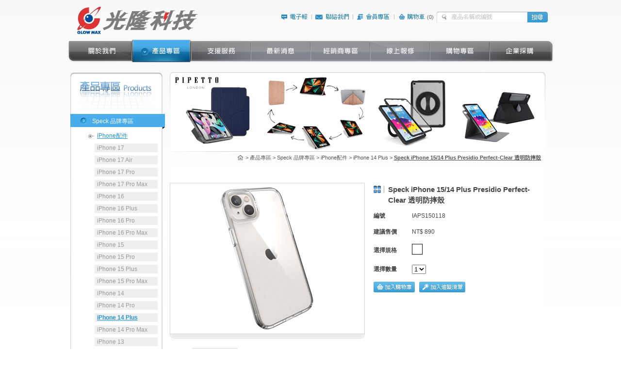

--- FILE ---
content_type: text/html; charset=utf-8
request_url: https://www.glowmax.com.tw/product.php?act=view&id=1561
body_size: 7111
content:
<!DOCTYPE html PUBLIC "-//W3C//DTD XHTML 1.0 Transitional//EN" "http://www.w3.org/TR/xhtml1/DTD/xhtml1-transitional.dtd">
<html xmlns="http://www.w3.org/1999/xhtml">
<head>
<meta name="viewport" content="width=1024" />
<meta name="google-site-verification" content="dES0QWBdqFUHi5YxbwBbsurREqBptiXy0DclS8AHuUw" />
<meta http-equiv="X-UA-Compatible" content="IE=EmulateIE8" />
<meta http-equiv="Content-Type" content="text/html; charset=utf-8" />
<meta name="keywords" content="Speck iPhone 14 Plus Presidio Perfect-Clear 透明防摔殼" />
<meta name="description" content="光隆科技股份有限公司" />
<title>Speck iPhone  15/14 Plus Presidio Perfect-Clear 透明防摔殼_iPhone 14 Plus_iPhone配件_Speck 品牌專區_產品專區 光隆科技股份有限公司</title>
<link rel="shortcut icon" href="logo.ico" />
<link rel="icon" type="image/ico" href="logo.ico" />
<link rel="stylesheet" type="text/css" href="themes/default/css/style.min.css?t=1373873142" />
</head>
<body>
<div id="headerWrap"><h1 title="光隆科技股份有限公司"> <a href="./" title="光隆科技股份有限公司"> <img src="data/site//201303/1363771108506656870.jpg" width="255" height="65" alt="光隆科技股份有限公司" /> </a></h1><form action="product.php" method="post" name="form_search_product"><div class="search"><div class="input"><input name="keywords" type="text" value="" class="inText inKeywords" /></div><div class="btn"><input type="image" src="themes/default/images/btn_search_out.gif" /></div> <br clear="all" /></div> <input type="hidden" name="act" value="search" /></form><ul class="link"> <li><a id="ePaper" href="javascript:void(0);" class="ePaper" title="電子報"><img src="themes/default/images/qlink_icon3_out.gif" width="56" height="15" alt="電子報" /></a></li><li><img src="themes/default/images/qlink_line.gif" width="15" height="15" alt="*" /></li><li><a href="contact.php" title="聯絡我們"><img src="themes/default/images/qlink_icon4_out.gif" width="70" height="15" alt="聯絡我們" /></a></li><li><img src="themes/default/images/qlink_line.gif" width="15" height="15" alt="*" /></li><li><a href="member.php" title="會員專區"><img src="themes/default/images/qlink_icon1_out.gif" width="70" height="15" alt="會員專區" /></a></li><li><img src="themes/default/images/qlink_line.gif" width="15" height="15" alt="*" /></li><li><a href="flow.php" title="購物車"><img src="themes/default/images/qlink_icon2_out.gif" width="60" height="15" alt="購物車" /></a></li><li>(<span class="CART_GOODS_NUM">0</span>)</li></ul> <br clear="all" /><div id="menuWrap"><ul class="mainMenu"><li class="index"></li><li><a href="about.php" title="關於我們"><img src="themes/default/images/m1.png" width="123" height="51" alt="關於我們" class="imgOut" /><img src="themes/default/images/m1_back.png" width="123" height="51" alt="關於我們" class="imgOver" /></a></li><li class="current"><a href="product.php" title="產品專區"><img src="themes/default/images/m2.png" width="123" height="51" alt="產品專區" class="imgOut" /><img src="themes/default/images/m2_back.png" width="123" height="51" alt="產品專區" class="imgOver" /></a></li><li><a href="solution.php" title="支援服務"><img src="themes/default/images/m3.png" width="123" height="51" alt="支援服務" class="imgOut" /><img src="themes/default/images/m3_back.png" width="123" height="51" alt="支援服務" class="imgOver" /></a></li><li><a href="news.php" title="最新消息"><img src="themes/default/images/m4.png" width="123" height="51" alt="最新消息" class="imgOut" /><img src="themes/default/images/m4_back.png" width="123" height="51" alt="最新消息" class="imgOver" /></a></li><li><a href="reseller.php" title="經銷商專區"><img src="themes/default/images/m5.png" width="123" height="51" alt="經銷商專區" class="imgOut" /><img src="themes/default/images/m5_back.png" width="123" height="51" alt="經銷商專區" class="imgOver" /></a></li><li><a href="repair.php?act=info" title="線上報修"><img src="themes/default/images/m6.png" width="123" height="51" alt="線上報修" class="imgOut" /><img src="themes/default/images/m6_back.png" width="123" height="51" alt="線上報修" class="imgOver" /></a></li><li><a href="cart_info.php" title="購物專區"><img src="themes/default/images/m7.png" width="123" height="51" alt="購物專區" class="imgOut" /><img src="themes/default/images/m7_back.png" width="123" height="51" alt="購物專區" class="imgOver" /></a></li><li><a href="company.php" title="企業採購"><img src="themes/default/images/m8.png" width="123" height="51" alt="企業採購" class="imgOut" /><img src="themes/default/images/m8_back.png" width="123" height="51" alt="企業採購" class="imgOver" /></a></li></ul></div></div><div class="pageWrap"> <div class="sideBar"><div><img src="themes/default/images/ti_goods.gif" width="190" height="85" alt="產品專區" /></div><ul><li class="current"> <a href="product.php?act=list&amp;cid=160" title="Speck 品牌專區"><strong>Speck 品牌專區</strong></a><span></span><ul><li class="current"> <a href="product.php?act=list&amp;cid=366" title="iPhone配件">iPhone配件</a><ul><li><a href="product.php?act=list&amp;cid=758" title="iPhone 17">iPhone 17</a></li></ul><ul><li><a href="product.php?act=list&amp;cid=759" title="iPhone 17 Air">iPhone 17 Air</a></li></ul><ul><li><a href="product.php?act=list&amp;cid=760" title="iPhone 17 Pro">iPhone 17 Pro</a></li></ul><ul><li><a href="product.php?act=list&amp;cid=761" title="iPhone 17 Pro Max">iPhone 17 Pro Max</a></li></ul><ul><li><a href="product.php?act=list&amp;cid=739" title="iPhone 16">iPhone 16</a></li></ul><ul><li><a href="product.php?act=list&amp;cid=740" title="iPhone 16 Plus">iPhone 16 Plus</a></li></ul><ul><li><a href="product.php?act=list&amp;cid=741" title="iPhone 16 Pro">iPhone 16 Pro</a></li></ul><ul><li><a href="product.php?act=list&amp;cid=742" title="iPhone 16 Pro Max">iPhone 16 Pro Max</a></li></ul><ul><li><a href="product.php?act=list&amp;cid=699" title="iPhone 15">iPhone 15</a></li></ul><ul><li><a href="product.php?act=list&amp;cid=700" title="iPhone 15 Pro">iPhone 15 Pro</a></li></ul><ul><li><a href="product.php?act=list&amp;cid=701" title="iPhone 15 Plus">iPhone 15 Plus</a></li></ul><ul><li><a href="product.php?act=list&amp;cid=702" title="iPhone 15 Pro Max">iPhone 15 Pro Max</a></li></ul><ul><li><a href="product.php?act=list&amp;cid=645" title="iPhone 14">iPhone 14</a></li></ul><ul><li><a href="product.php?act=list&amp;cid=646" title="iPhone 14 Pro">iPhone 14 Pro</a></li></ul><ul><li class="current"><a href="product.php?act=list&amp;cid=647" title="iPhone 14 Plus">iPhone 14 Plus</a></li></ul><ul><li><a href="product.php?act=list&amp;cid=648" title="iPhone 14 Pro Max">iPhone 14 Pro Max</a></li></ul><ul><li><a href="product.php?act=list&amp;cid=611" title="iPhone 13">iPhone 13</a></li></ul><ul><li><a href="product.php?act=list&amp;cid=612" title="iPhone 13 Pro">iPhone 13 Pro</a></li></ul><ul><li><a href="product.php?act=list&amp;cid=613" title="iPhone 13 Pro Max">iPhone 13 Pro Max</a></li></ul><ul><li><a href="product.php?act=list&amp;cid=560" title="iPhone 12  mini">iPhone 12  mini</a></li></ul><ul><li><a href="product.php?act=list&amp;cid=561" title="iPhone 12 /12 Pro">iPhone 12 /12 Pro</a></li></ul><ul><li><a href="product.php?act=list&amp;cid=562" title="iPhone 12 Pro Max">iPhone 12 Pro Max</a></li></ul><ul><li><a href="product.php?act=list&amp;cid=518" title="iPhone 11">iPhone 11</a></li></ul><ul><li><a href="product.php?act=list&amp;cid=519" title="iPhone 11 Pro">iPhone 11 Pro</a></li></ul><ul><li><a href="product.php?act=list&amp;cid=520" title="iPhone 11 Pro Max">iPhone 11 Pro Max</a></li></ul><ul><li><a href="product.php?act=list&amp;cid=468" title="iPhone Xs Max">iPhone Xs Max</a></li></ul><ul><li><a href="product.php?act=list&amp;cid=441" title="iPhone X / Xs">iPhone X / Xs</a></li></ul><ul><li><a href="product.php?act=list&amp;cid=472" title="iPhone XR">iPhone XR</a></li></ul><ul><li><a href="product.php?act=list&amp;cid=540" title="iPhone SE3(2022)/SE2(2020)">iPhone SE3(2022)/SE2(2020)</a></li></ul><ul><li><a href="product.php?act=list&amp;cid=439" title="iPhone 8">iPhone 8</a></li></ul><ul><li><a href="product.php?act=list&amp;cid=397" title="iPhone 7">iPhone 7</a></li></ul><ul><li><a href="product.php?act=list&amp;cid=398" title="iPhone 7 Plus">iPhone 7 Plus</a></li></ul><ul><li><a href="product.php?act=list&amp;cid=368" title="iPhone 6/6S">iPhone 6/6S</a></li></ul></li><li><a href="product.php?act=list&amp;cid=173" title="iPad配件">iPad配件</a></li><li><a href="product.php?act=list&amp;cid=340" title="Air Pods 配件">Air Pods 配件</a></li><li><a href="product.php?act=list&amp;cid=640" title="Air Tags 配件">Air Tags 配件</a></li><li><a href="product.php?act=list&amp;cid=357" title="電腦包/內袋/保護殼">電腦包/內袋/保護殼</a></li><li><a href="product.php?act=list&amp;cid=389" title="Samsung 配件">Samsung 配件</a></li></ul></li><li> <a href="product.php?act=list&amp;cid=436" title="PIPETTO 品牌專區"><strong>PIPETTO 品牌專區</strong></a><span></span></li><li> <a href="product.php?act=list&amp;cid=437" title="Samsonite 品牌專區"><strong>Samsonite 品牌專區</strong></a><span></span></li><li> <a href="product.php?act=list&amp;cid=504" title="CaseStudi 品牌專區"><strong>CaseStudi 品牌專區</strong></a><span></span></li><li> <a href="product.php?act=list&amp;cid=158" title="Just Mobile 品牌專區"><strong>Just Mobile 品牌專區</strong></a><span></span></li><li> <a href="product.php?act=list&amp;cid=229" title="Matias 品牌專區"><strong>Matias 品牌專區</strong></a><span></span></li><li> <a href="product.php?act=list&amp;cid=644" title="MW 品牌專區"><strong>MW 品牌專區</strong></a><span></span></li><li> <a href="product.php?act=list&amp;cid=225" title="Sonnet 品牌專區"><strong>Sonnet 品牌專區</strong></a><span></span></li><li> <a href="product.php?act=list&amp;cid=159" title="Griffin 品牌專區"><strong>Griffin 品牌專區</strong></a><span></span></li><li> <a href="product.php?act=list&amp;cid=338" title="IK Multimedia 品牌專區"><strong>IK Multimedia 品牌專區</strong></a><span></span></li><li> <a href="product.php?act=list&amp;cid=156" title="SwitchEasy 品牌專區"><strong>SwitchEasy 品牌專區</strong></a><span></span></li><li> <a href="product.php?act=list&amp;cid=157" title="Ozaki 品牌專區"><strong>Ozaki 品牌專區</strong></a><span></span></li><li> <a href="product.php?act=list&amp;cid=537" title="Kate Spade 品牌專區"><strong>Kate Spade 品牌專區</strong></a><span></span></li><li> <a href="product.php?act=list&amp;cid=772" title="鍵盤"><strong>鍵盤</strong></a><span></span></li><li> <a href="product.php?act=list&amp;cid=557" title="其它品牌區"><strong>其它品牌區</strong></a><span></span></li><li> <a href="product.php?act=list&amp;cid=35" title="iPhone 配件"><strong>iPhone 配件</strong></a><span></span></li><li> <a href="product.php?act=list&amp;cid=36" title="iPad 配件"><strong>iPad 配件</strong></a><span></span></li><li> <a href="product.php?act=list&amp;cid=134" title="Mac 配件"><strong>Mac 配件</strong></a><span></span></li><li> <a href="product.php?act=list&amp;cid=342" title="Apple Watch 配件"><strong>Apple Watch 配件</strong></a><span></span></li><li> <a href="product.php?act=list&amp;cid=505" title="AirPods 配件"><strong>AirPods 配件</strong></a><span></span></li><li> <a href="product.php?act=list&amp;cid=605" title="AirTag 配件"><strong>AirTag 配件</strong></a><span></span></li><li> <a href="product.php?act=list&amp;cid=545" title="連接配件"><strong>連接配件</strong></a><span></span></li><li> <a href="product.php?act=list&amp;cid=558" title="電腦包/內袋/保護殼"><strong>電腦包/內袋/保護殼</strong></a><span></span></li><li> <a href="product.php?act=list&amp;cid=556" title="Apple iPod  配件"><strong>Apple iPod  配件</strong></a><span></span></li><li> <a href="product.php?act=list&amp;cid=70" title="Samsung 配件"><strong>Samsung 配件</strong></a><span></span></li></ul><div><img src="themes/default/images/sub_bt.gif" width="195" height="10" alt="*" /></div><div class="goodsLink"> <a href="report.php" title="測試報告" class="gOne">測試報告</a><div class="pageLine5"></div> <a href="video.php" title="影音專區" class="gTwo">影音專區</a></div></div><div class="mainWrap"><div id="pageTop"> <div style=" position: absolute; top: 1px; left: 1px; width: 771px; overflow: hidden; z-index: 10;"><img src="themes/default/images/banner_mask.png" width="771" height="10" alt="*" /></div><div style=" position: absolute; top: 162px; left: 1px; width: 771px; overflow: hidden; z-index: 10;"><img src="themes/default/images/banner_mask2.gif" width="771" height="5" alt="*" /></div><div class="pBanner"><div class="slides"> <a href="javascript:void(0);" title="Brand auto run 2023"><img src="data/advertisement/202305/1684490062619115895.gif" width="770" height="160" alt="Brand auto run 2023" /></a></div></div><div class="pGuide"><img src="themes/default/images/home.gif" width="13" height="15" alt="HOME" class="vAlignMid" />&nbsp;&gt;&nbsp;產品專區&nbsp;&gt;&nbsp;Speck 品牌專區&nbsp;&gt;&nbsp;iPhone配件&nbsp;&gt;&nbsp;iPhone 14 Plus&nbsp;&gt;&nbsp;<span>Speck iPhone  15/14 Plus Presidio Perfect-Clear 透明防摔殼</span></div></div><div id="pGoods"><div id="gView"><div class="leftBox"><div id="BOLCK_GOODS_GALLERY"></div></div><div class="mainTxt"><div class="gName">Speck iPhone  15/14 Plus Presidio Perfect-Clear 透明防摔殼</div><form action="javascript:void(0);" name="form_product"><table border="0" cellpadding="8" cellspacing="0" class="gDetail"><tr><th width="63">編號</th><td width="255">IAPS150118</td></tr><tr><th>建議售價</th><td> NT$ 890</td></tr><tr><th>選擇規格</th><td> <a href="javascript:void(0);" id="goods_attr_10754" title="透明" class="colorBox"><span style="background: #FFFFFF;">透明</span></a> <br clear="all" /></td></tr><tr><th>選擇數量</th><td><select name="goods_number"></select></td></tr><tr><td colspan="2"> <a href="javascript:void(0);" id="add_cart" title="加入購物車"><img src="themes/default/images/btn_addcart_out.gif" width="85" height="22" alt="加入購物車" /></a>&nbsp;&nbsp; <a href="javascript:void(0);" id="add_track" title="加入追蹤清單"><img src="themes/default/images/btn_addtrack_out.gif" width="95" height="22" alt="加入追蹤清單" /></a>&nbsp;&nbsp;</td></tr></table> <input type="hidden" name="goods_attr" value="10754" /> <input type="hidden" name="goods_id" value="1561" /></form></div> <br clear="all" /><div class="css-tabs-wrap"><ul class="tabs"><li><img src="themes/default/images/tabs1_back.gif" width="254" height="32" alt="商品介紹" /></li><li><img src="themes/default/images/tabs2_back.gif" width="254" height="32" alt="商品特色" /></li><li><img src="themes/default/images/tabs3_back.gif" width="254" height="32" alt="商品規格" /></li></ul></div><div class="panes"><div class="pane"><div style="text-align: center"> <img alt="" src="https://www.glowmax.com.tw/data/editor/images/view-1(58).jpg" style="width: 650px; height: 650px;" /><br /> <img alt="" src="https://www.glowmax.com.tw/data/editor/images/Perfect-clear-Features(1).jpg" style="width: 650px; height: 585px;" /><br /> <img alt="" src="https://www.glowmax.com.tw/data/editor/images/view-3(49).jpg" style="width: 650px; height: 650px;" /><br /> <img alt="" src="https://www.glowmax.com.tw/data/editor/images/view-4(74).jpg" style="width: 650px; height: 650px;" /></div><div style="text-align: center"> <br /> <br /> <img alt="" src="https://www.glowmax.com.tw/data/editor/images/view-5(86).jpg" style="width: 650px; height: 650px;" /><br /> <img alt="" src="https://www.glowmax.com.tw/data/editor/images/view-6(71).jpg" style="width: 650px; height: 650px;" /><br /> <img alt="" src="https://www.glowmax.com.tw/data/editor/images/view-7(45).jpg" style="width: 650px; height: 650px;" /><br /> <br /> <img alt="" src="https://www.glowmax.com.tw/data/editor/images/view-8(37).jpg" style="width: 650px; height: 650px;" /><br /> <br /> <br /> <img alt="" src="https://www.glowmax.com.tw/data/editor/images/view-9(38).jpg" style="width: 650px; height: 650px;" /><br /> <img alt="" src="https://www.glowmax.com.tw/data/editor/images/view-10(39).jpg" style="width: 650px; height: 650px;" /><br /> <img alt="" src="https://www.glowmax.com.tw/data/editor/images/view-11(31).jpg" style="width: 650px; height: 650px;" /><br /> &nbsp;</div></div><div class="pane"><div> <span style="line-height:180%;"><span style="font-family: arial; font-size: 14px; color: rgb(105, 105, 105);">● 4米掉落防摔保護&nbsp;</span><br style="font-family: arial; font-size: 14px;" /> <span style="font-family: arial; font-size: 14px; color: rgb(105, 105, 105);">● Microban抗菌處理, 可清除99%的細菌</span><br style="font-family: arial; font-size: 14px;" /> <span style="font-family: arial; font-size: 14px; color: rgb(105, 105, 105);">● 背殼(平面部分)不易泛黃</span><br style="font-family: arial; font-size: 14px;" /> <span style="font-family: arial; font-size: 14px; color: rgb(105, 105, 105);">● 超薄設計</span><span style="font-family: arial; font-size: 14px; color: rgb(51, 51, 51);"><span style="color: rgb(105, 105, 105);">支援</span></span><span style="font-family: arial; font-size: 14px; color: rgb(105, 105, 105);">MagSafe及</span><span style="font-family: arial; font-size: 14px; color: rgb(105, 105, 105);">無線</span><span style="font-family: arial; font-size: 14px; color: rgb(105, 105, 105);">充電</span><span style="font-family: arial; font-size: 14px; color: rgb(105, 105, 105);">&nbsp;</span><br style="font-family: arial; font-size: 14px;" /> <span style="font-family: arial; font-size: 14px; color: rgb(105, 105, 105);">● 凸起的螢幕邊框完整的保護螢幕&nbsp; &nbsp; &nbsp; &nbsp; &nbsp; &nbsp; &nbsp; &nbsp; &nbsp; &nbsp; &nbsp; &nbsp; &nbsp; &nbsp; &nbsp; &nbsp; &nbsp; &nbsp; &nbsp; &nbsp;<br /> ● 凸起的攝影孔邊框保護鏡頭不被刮傷&nbsp;</span><br style="font-family: arial; font-size: 14px;" /> <span style="font-family: arial; font-size: 14px; color: rgb(105, 105, 105);">● 5G相容</span></span></div></div><div class="pane"><span style="font-size: 14px"><strong style="font-family: Arial, Verdana, Geneva, sans-serif; color: rgb(102,102,102)"><span style="font-family: 微軟正黑體; color: rgb(255,0,0)">&bull;<strong>&nbsp;</strong></span></strong><strong style="font-family: Arial, Verdana, Geneva, sans-serif; color: rgb(102,102,102)"><span style="color: rgb(100,166,236)">適用機型</span></strong><strong>：</strong><span style="color: #696969"><span style="font-family: arial">Apple iPhone 14 Plus / 15 Plus (6.7吋)</span></span><br /> <br /> <span style="font-family: 微軟正黑體; color: rgb(255,0,0)">&bull;&nbsp;</span><strong style="font-family: Arial, Verdana, Geneva, sans-serif; color: rgb(102,102,102)"><span style="color: rgb(100,166,236)">顏色</span></strong><strong>：</strong><span style="color: #696969"><span style="font-family: Arial; text-align: justify; line-height: 20.8px">透明</span></span><br /> <br /> <span style="font-family: 微軟正黑體; color: rgb(255,0,0)">&bull;<strong>&nbsp;</strong></span><strong style="font-family: Arial, Verdana, Geneva, sans-serif; color: rgb(102,102,102)"><span style="color: rgb(100,166,236)">尺寸與重量</span></strong><strong>：</strong></span><br /> <br /><table border="0" cellpadding="0" cellspacing="0" style="font-family: Arial, Verdana, Geneva, sans-serif; color: rgb(102,102,102); text-align: center; line-height: 1.8" width="420"> <tbody><tr><td style="background-color: rgb(100,166,236)" width="150"> <span style="font-size: 14px"><strong><span style="color: rgb(255,255,255)">長度</span></strong></span></td><td width="5"> <span style="font-size: 14px"><strong>&nbsp;</strong></span></td><td style="background-color: rgb(100,166,236)" width="150"> <span style="font-size: 14px"><strong><span style="color: rgb(255,255,255)">寬度</span></strong></span></td><td width="5"> <span style="font-size: 14px"><strong>&nbsp;</strong></span></td><td style="background-color: rgb(100,166,236)" width="150"> <span style="font-size: 14px"><strong><span style="color: rgb(255,255,255)">高度</span></strong></span></td><td width="5"> <span style="font-size: 14px"><strong>&nbsp;</strong></span></td><td style="background-color: rgb(100,166,236)" width="150"> <span style="font-size: 14px"><strong><span style="color: rgb(255,255,255)">重量</span></strong></span></td></tr><tr><td width="150"> <span style="font-size: 14px">16.7 cm</span></td><td width="5"> <span style="font-size: 14px"><strong>&nbsp;</strong></span></td><td width="150"> <span style="font-size: 14px">8.4 cm</span></td><td width="5"> <span style="font-size: 14px"><strong>&nbsp;</strong></span></td><td width="150"> <span style="font-size: 14px">1.2 cm</span></td><td width="5"> <span style="font-size: 14px"><strong>&nbsp;</strong></span></td><td width="150"> <span style="font-size: 14px">40 g</span></td></tr> </tbody></table> <br /> <br /><table border="0" cellpadding=" " cellspacing=" " style="font-family: Arial, Verdana, Geneva, sans-serif; white-space: nowrap; color: rgb(102,102,102); text-align: center; line-height: 20px"> <tbody><tr><td style="text-align: left" width="95"> <span style="font-size: 14px"><strong><span style="font-family: 微軟正黑體; color: rgb(255,0,0)">&bull;&nbsp;</span><strong><span style="color: rgb(100,166,236)">包裝內容物</span></strong><strong style="color: rgb(0,0,0)">：</strong></strong></span></td><td style="text-align: left" width="75"> <span style="font-size: 14px">保護殼</span></td><td width="15"> <span style="font-size: 14px"><strong>*</strong></span></td><td> <span style="font-size: 14px">1</span></td></tr> </tbody></table> <br /><div style="text-align: justify"> <span style="font-size: 14px"><strong><span style="font-family: 微軟正黑體; color: rgb(255,0,0)">&bull;&nbsp;</span></strong><strong style="font-family: Arial, Verdana, Geneva, sans-serif; color: rgb(102,102,102)"><span style="color: rgb(100,166,236)">材質</span></strong><strong>：</strong><span style="color: #696969"><font face="Arial">PC，TPE</font></span></span></div> <span style="font-size: 14px"><strong>&nbsp;<br /> <span style="font-family: 微軟正黑體; color: rgb(255,0,0)">&bull;&nbsp;</span></strong><strong style="font-family: Arial, Verdana, Geneva, sans-serif; color: rgb(102,102,102)"><span style="color: rgb(100,166,236)">產地</span></strong><strong>：</strong><span style="color: #696969"><span style="font-family: arial">中國</span></span><br /> <strong>&nbsp;</strong></span><br /> <span style="color: rgb(51, 51, 51); font-family: Arial, Helvetica, sans-serif, 微軟正黑體; font-size: 14px;"><strong><span style="font-family: 微軟正黑體; color: rgb(255, 0, 0);">&bull;&nbsp;</span></strong><strong style="font-family: Arial, Verdana, Geneva, sans-serif; color: rgb(102, 102, 102);"><span style="color: rgb(100, 166, 236);">售後服務</span></strong><strong>：</strong></span><span style="font-family: Arial, Helvetica, sans-serif, 微軟正黑體; color: rgb(105, 105, 105); font-size: 14px;">2年有限保固</span><span style="color: rgb(51, 51, 51); font-family: Arial, Helvetica, sans-serif, 微軟正黑體; font-size: 14px;"><span style="color: rgb(105, 105, 105);">（請參閱<a href="https://www.glowmax.com.tw/cart_info.php" style="text-decoration-line: none;">『商品保固』</a>）</span></span><br style="color: rgb(51, 51, 51); font-family: Arial, Helvetica, sans-serif, 微軟正黑體;" /> <br style="color: rgb(51, 51, 51); font-family: Arial, Helvetica, sans-serif, 微軟正黑體;" /> <strong style="color: rgb(51, 51, 51); font-family: Arial, Helvetica, sans-serif, 微軟正黑體; font-size: 14px;"><span style="font-family: 微軟正黑體; color: rgb(255, 0, 0);">&bull;&nbsp;</span><font color="#64a6ec" face="Arial, Verdana, Geneva, sans-serif">備註</font></strong><strong style="color: rgb(51, 51, 51); font-family: Arial, Helvetica, sans-serif, 微軟正黑體; font-size: 14px;">：</strong><br style="color: rgb(51, 51, 51); font-family: Arial, Helvetica, sans-serif, 微軟正黑體;" /><div style="color: rgb(51, 51, 51); font-family: Arial, Helvetica, sans-serif, 微軟正黑體;"><div> <span style="font-family: arial; font-size: 14px; color: rgb(105, 105, 105);">1.商品出貨不包含iPhone手機。</span></div><div> <span style="color: rgb(105, 105, 105);"><span style="line-height: 21.6px;"><span style="font-size: 14px;"><span style="font-family: arial;">2.不適用『已機身包膜』的機器。</span></span></span></span></div><div> <span style="color: rgb(105, 105, 105);"><span style="line-height: 21.6px;"><span style="font-size: 14px;"><span style="font-family: arial;">3.清潔保護殼時請用絨、棉布沾少許乾淨水輕輕擦拭即可，請勿使用汽油、</span></span></span></span><span style="color: rgb(105, 105, 105); font-family: arial; font-size: 14px;">酒精</span><span style="color: rgb(105, 105, 105); font-family: arial; font-size: 14px;">、</span><span style="font-family: arial; font-size: 14px; color: rgb(105, 105, 105);">揮發油、香蕉水、去漬油、油脂等有機溶劑和清洗劑。</span></div></div></div></div><div class="tabsDown"><img src="themes/default/images/tabs_pane_down.gif" width="762" height="10" alt="*" /></div><div id="pageNum"><a href="javascript:history.go(-1);" title="返回上頁"><img src="themes/default/images/btn_back_out.gif" width="85" height="22" alt="返回上頁" /></a></div></div></div></div> <br clear="all" /></div><div id="footerWrap"><table border="0" cellpadding="0" cellspacing="0"><tr><td><div class="copyRight"><img src="themes/default/images/copy.gif" width="360" height="15" alt="Copyright GLOWMAX TECHNOLOGY . All Rights Reserved." /></div></td><td width="120"><div class="grnet"><a href="https://www.grnet.com.tw/" target="_blank" title="網頁設計 | 鉅潞科技">網頁設計</a> | 鉅潞科技</div></td><td><ul><li><a href="about.php" title="關於我們">關於我們</a></li><li><img src="themes/default/images/inews_date.gif" width="1" height="22" alt="*" /></li><li><a href="product.php" title="產品專區">產品專區</a></li><li><img src="themes/default/images/inews_date.gif" width="1" height="22" alt="*" /></li><li><a href="solution.php" title="支援服務">支援服務</a></li><li><img src="themes/default/images/inews_date.gif" width="1" height="22" alt="*" /></li><li><a href="news.php" title="最新消息">最新消息</a></li><li><img src="themes/default/images/inews_date.gif" width="1" height="22" alt="*" /></li><li><a href="member.php" title="會員專區">會員專區</a></li><li><img src="themes/default/images/inews_date.gif" width="1" height="22" alt="*" /></li><li><a href="reseller.php" title="經銷商專區">經銷商專區</a></li><li><img src="themes/default/images/inews_date.gif" width="1" height="22" alt="*" /></li><li><a href="repair.php?act=info" title="線上報修">線上報修</a></li><li><img src="themes/default/images/inews_date.gif" width="1" height="22" alt="*" /></li><li><a href="flow.php" title="購物專區">購物專區</a></li><li><img src="themes/default/images/inews_date.gif" width="1" height="22" alt="*" /></li><li><a href="sitemap.php" title="網站地圖">網站地圖</a></li></ul> <br clear="all" /></td></tr></table> 瀏覽本站建議使用：Internet Explorer 7.0 以上或Safari 4.0.4以上、FireFox、Google Chrome 等瀏覽器</div>
<script type="text/javascript" src="themes/default/js/plugins/jQuery/jquery.min.js?t=1302223494"></script>
<script type="text/javascript" src="themes/default/js/plugins/jQuery/jquery.cookie.min.js?t=1348470294"></script>
<script type="text/javascript" src="themes/default/js/plugins/jQuery/jquery.lavalamp.min.js?t=1348470190"></script>
<script type="text/javascript" src="themes/default/js/plugins/jQuery/jquery.easing.min.js?t=1215977374"></script>
<script type="text/javascript" src="themes/default/js/plugins/jQuery/jquery.mousewheel.min.js?t=1348470188"></script>
<script type="text/javascript" src="themes/default/js/plugins/jQuery/jquery.tools.min.js?t=1348470186"></script>
<script type="text/javascript" src="themes/default/js/plugins/jQuery/jquery.slides.min.js?t=1341884526"></script>
<script type="text/javascript" src="themes/default/js/plugins/jQuery/artDialog/jquery.artDialog.min.js?t=1340179126"></script>
<script type="text/javascript" src="themes/default/js/plugins/jQuery/artDialog/plugins/iframeTools.min.js?t=1323450386"></script>
<script type="text/javascript" src="themes/default/js/plugins/SWFObject/swfobject.min.js?t=1348470208"></script>
<script type="text/javascript" src="themes/default/js/common.min.js?t=1395728565"></script>
<script type="text/javascript" src="themes/default/js/shopping.min.js?t=1366182392"></script>
<script type="text/javascript">
/* <![CDATA[ */
eval(function(p,a,c,k,e,d){e=function(c){return(c<a?'':e(parseInt(c/a)))+((c=c%a)>35?String.fromCharCode(c+29):c.toString(36))};if(!''.replace(/^/,String)){while(c--){d[e(c)]=k[c]||e(c)}k=[function(e){return d[e]}];e=function(){return'\\w+'};c=1};while(c--){if(k[c]){p=p.replace(new RegExp('\\b'+e(c)+'\\b','g'),k[c])}}return p}('2(1f).1g(7(){4 $c=2(\'1e[f="1d"]\');4 9=2(\'o[f="S"]\',$c).j();4 5=2(\'o[f="1a"]\',$c).j();J(5,9,2(\'o[f="G"]:M\').j());2(\'a[g^="l"]\',$c).s(7(){4 1b=2(k).8(\'g\').T(/l(\\d{1,})$/i,\'$1\');5=2(k).8(\'g\').T(/l(\\d{1,})$/i,\'$1\');J(5,9)});2(\'a[g="1c"]\',$c).s(7(){1h(9,5,2(\'o[f="G"]:M\',$c).j());u p});2(\'a[g="1i"]\').s(7(){4 N=2(\'O[f="P"]\',$c).j();m(N<=0){u p}Q{1o(9,N,5,2(\'o[f="G"]:M\',$c).j())}});2(\'1p.z\').z(\'14.19 > 14\',{z:\'13\',1m:0,1j:7(1k,v){4 3=k.C().Z(v).8(\'q\');k.C().1l(7(1q,A){4 3=2(A).8(\'q\');m(3.b(\'w\'+3.h(3.b(\'.\')))>0){4 t=3.h(0,3.b(\'w\'+3.h(3.b(\'.\'))))+\'U\'+3.h(3.b(\'.\'));2(A).8(\'q\',t)}});4 t=3.h(0,3.b(\'U\'+3.h(3.b(\'.\'))))+\'w\'+3.h(3.b(\'.\'));k.C().Z(v).8(\'q\',t)}})});7 J(5,9){4 r=17(5+9);4 $I=2(\'#x\').6(r);m($I!=18){D($I);H(5)}Q{2.16({15:\'1n\',B:\'?1y=1S\',6:{\'1T\':5,\'S\':9||1U},1R:p,1Q:\'1M\',1N:1O,1P:1W,W:21,22:7(6,23){m(6.W>0){2.V.R({20:\'\u8cc7\u6599\u53d6\u5f97\u5931\u6557\',1r:7(){m(6.B){1X.1Y.1Z=6.B}u K}});u p}2(\'#x\').6(r,6);D(6,r);H(5)}})}}7 D(6){4 $F=2(\'O[f="P"]\');$F.11(\'y\').1V();4 E=X.E(X.1K(6.1x,10),0);1L(4 n=1;n<=E;n++){$F.1z(\'<y 1w="\'+n+\'">\'+n+\'</y>\')}1v{2(\'#x\').12(6.12.1s);2(\'#Y\').1t({1u:0,1A:K,1B:p,1H:K});2(\'#Y .1I a\').s(7(){2(\'#1J\').11(\'13\').8(\'q\',2(k).8(\'1G\'))})}1F(e){2.V.R(\'\u9801\u9762\u8f09\u5165\u5931\u6557\')}}7 H(5){2(\'a[g="l\'+5+\'"]\').1C(\'L\');2(\'a[g^="l"][g!="l\'+5+\'"][1D$="L"]\').1E(\'L\')}',62,128,'||jQuery|srcOld|var|attrId|data|function|attr|goodsId||lastIndexOf|formProduct|||name|id|substring||val|this|goods_attr_|if||input|false|src|cacheCode|click|srcImg|return|tabIndex|_hover|BOLCK_GOODS_GALLERY|option|tabs|domEle|url|getTabs|changeGoodsAttr|max|goodsNum|payment_type|markerGoodsAttr|dataBuf|loadGoodsAttr|true|current|checked|goodsNumber|select|goods_number|else|sysMsg|goods_id|replace|_back|dialog|error|Math|smallPic|eq||find|html|img|div|type|ajax|getHashcode|undefined|panes|goods_attr|attrIdSel|add_track|form_product|form|document|ready|addToTrack|add_cart|onBeforeClick|event|each|initialIndex|POST|addToCart|ul|index|close|gallery|slides|play|try|value|stock|act|append|generateNextPrev|pagination|addClass|class|removeClass|catch|rel|hoverPause|smallBox|bigPic|min|for|json|beforeSend|ajaxBeforeSend|complete|dataType|cache|get_goods_attr|attr_id|null|remove|ajaxComplete|window|location|href|content|ajaxError|success|textStatus'.split('|'),0,{}))
/* ]]> */
</script>

</body>
</html>

--- FILE ---
content_type: text/html; charset=utf-8
request_url: https://www.glowmax.com.tw/product.php?act=get_goods_attr
body_size: 279
content:
{"error":0,"message":"","stock":"3","html":{"gallery":"<div id=\"bigPic\"> <img src=\"data\/goods\/202209\/1663030787400104861.jpg\" width=\"400\" height=\"310\" alt=\"view-1-web-400x310\" \/><\/div><div id=\"smallPic\"><div class=\"slides\"><div class=\"smallBox\"> <a href=\"javascript:void(0);\" rel=\"data\/goods\/202209\/1663030787400104861.jpg\" title=\"view-1-web-400x310\"><img src=\"data\/goods\/202209\/1663030787072103926.jpg\" width=\"90\" height=\"70\" alt=\"view-1-web-400x310\" \/><\/a><\/div><\/div><\/div>"}}

--- FILE ---
content_type: text/css
request_url: https://www.glowmax.com.tw/themes/default/css/style.min.css?t=1373873142
body_size: 12585
content:
@charset "utf-8";body{margin:0; padding:0; color:#333333; font-size:12px; font-family:Arial,Helvetica,sans-serif,"微軟正黑體"; background:url(../images/bg.png) top left repeat-x;}img{border:0; text-decoration:none;}form{margin:0; padding:0;}textarea{resize:none;}input,textarea{color:#666666; font-family:Verdana,Geneva,sans-serif;}label,label input{cursor:pointer;}a,a:link,a:visited,a:active,a:hover{text-decoration:none;}.getFlash{display:block; width:100%; overflow:hidden; background:url(../images/get_flash_player.gif) center no-repeat;}.BrowserVersion{padding:15px; width:600px; overflow:hidden; color:#666666; text-align:center; line-height:20px;}.BrowserVersion td{background-color:#f3f5f2;}.bgFF0000{background-color:#ff0000;}.bg000000{background-color:#000000;}.bgFFFFFF{background-color:#ffffff;}.comingSoon{margin:0 auto; width:420px; overflow:hidden;}#headerWrap{margin:0 auto; width:1000px; height:145px; overflow:hidden;}#headerWrap h1{float:left; margin:10px 0 0 15px; padding:0; width:255px; height:65px; overflow:hidden;}#headerWrap ul.link{float:right; margin:27px 5px 0 0; padding:0; list-style:none;}#headerWrap ul.link li{float:left; height:16px; overflow:hidden; color:#676767; font-size:11px; -webkit-text-size-adjust:none; line-height:16px;}#headerWrap ul.link li a:hover{position:relative; top:1px; left:0;}#headerWrap .search{float:right; margin:24px 11px 0 0; width:230px; overflow:}#headerWrap .input{float:left; width:188px; height:23px; overflow:hidden; background:url(../images/search_bg.gif) 0 0 no-repeat;}#headerWrap .inText{margin:2px 0 0 32px; width:152px; overflow:hidden; border:none;}#headerWrap .inKeywords{background:url(../images/icon_keyword.gif) center left no-repeat;}#headerWrap .btn{float:left; width:42px; height:23px; overflow:hidden;}#menuWrap{position:relative; margin-top:5px; width:1000px; height:55px; overflow:hidden; background:url(../images/menu_bg.png) 0 0 no-repeat; z-index:100;}#menuWrap ul{margin:0 0 0 8px; padding:0; list-style:none;}#menuWrap li{float:left; list-style:none;}#menuWrap li.index{position:absolute; top:0; left:-123px; overflow:hidden;}#menuWrap li.back{position:absolute; width:123px; height:51px; z-index:8;}#menuWrap li.back .left{height:51px; background:url(../images/menu_aw.png) no-repeat top left;}#menuWrap li a{float:left; display:block; position:relative; width:123px; height:51px; text-align:center; outline:none; z-index:10;}#menuWrap li .imgOut{position:absolute; top:0; left:0;}#menuWrap li .imgOver{display:none; position:absolute; top:0; left:0;}.pageWrap{margin:0 auto; width:1000px; overflow:hidden;}.mainWrap{float:left; margin-left:10px; width:775px; overflow:hidden;}#pageTop{position:relative; margin-top:4px; width:775px; height:190px; overflow:hidden; background:url(../images/top_bg.png) 0 0 no-repeat;}#pageTop .pGuide{padding-right:10px; height:27px; overflow:hidden; color:#555555; font-size:11px; -webkit-text-size-adjust:none; line-height:28px; text-align:right;}#pageTop .pGuide span{font-weight:bold; text-decoration:underline;}#pageTop .pBanner{position:relative; margin:2px 0 0 2px; width:770px; height:160px; overflow:hidden; z-index:9;}#pageTop .slides{width:770px; height:160px; overflow:hidden;}#pageTop .pagination{position:absolute; bottom:10px; right:17px; width:770px; height:20px; overflow:hidden; text-align:right; z-index:1070;}#pageTop .pagination span{margin-left:5px; padding:0; font-size:11px; -webkit-text-size-adjust:none; font-family:Verdana,sans-serif; line-height:20px;}#pageTop .pagination span a{display:inline-table; padding:0 6px; height:14px; overflow:hidden; color:#ffffff; line-height:20px; text-align:center; background-color:#b3b3b3}#pageTop .pagination span a{*padding:5px 6px;}#pageTop .pagination span a:hover,#pageTop .pagination span.current a{background-color:#8c8c8c;}#pageTitle{position:relative; margin:13px 0 7px; padding-left:45px; height:25px; overflow:hidden; font-size:16px; font-weight:bold; line-height:26px;}#pageTitle span{color:#47acbe; font-size:11px; font-weight:normal; -webkit-text-size-adjust:none; font-family:Verdana,sans-serif;}#pageTitle .txt{float:left;}.aboutTitle{background:url(../images/about_title.gif) 0 0 no-repeat;}.goodsTitle{background:url(../images/goods_title.gif) 0 0 no-repeat;}.testTitle{background:url(../images/goods_test.gif) 0 0 no-repeat;}.videoTitle{background:url(../images/goods_video.gif) 0 0 no-repeat;}.serviceTitle{background:url(../images/service_title.gif) 0 0 no-repeat;}.newsTitle{background:url(../images/news_title.gif) 0 0 no-repeat;}.repairTitle{background:url(../images/repair_title.gif) 0 0 no-repeat;}.resellerTitle{background:url(../images/reseller_title.png) 0 0 no-repeat;}.cartTitle{background:url(../images/cart_title.gif) 0 0 no-repeat;}.locationTitle{background:url(../images/location_title.gif) 0 0 no-repeat;}.memberTitle{background:url(../images/reseller_title.png) 0 0 no-repeat;}.searchTitle{background:url(../images/search_title.gif) 0 0 no-repeat;}.errorTitle{background:url(../images/error_title.gif) 0 0 no-repeat;}.sitemapTitle{background:url(../images/sitemap_title.gif) 0 0 no-repeat;}#pageNum{margin:10px auto; width:770px; overflow:hidden; text-align:center;}#pageNum a{color:#666666; font-size:11px; -webkit-text-size-adjust:none; font-family:Verdana,sans-serif;}#pageNum span,#pageNum a:hover{color:#000000; text-decoration:underline;}#pageNum table{margin:0 auto; width:760px; overflow:hidden;}.pageLine{margin:10px auto; width:760px; height:1px; overflow:hidden; background:url(../images/line.gif) 0 0 repeat-x;}.pageLine2{margin:5px auto; width:760px; height:1px; overflow:hidden; background:url(../images/line.gif) 0 0 repeat-x;}.pageLine3{margin:0 auto; width:750px; height:1px; overflow:hidden; background:url(../images/line.gif) 0 0 repeat-x;}.pageLine4{height:1px; overflow:hidden; background:url(../images/line.gif) 0 0 repeat-x;}.pageLine5{margin:2px; width:178px; height:1px; overflow:hidden; background:url(../images/line.gif) 0 0 repeat-x;}.sideBar{float:left; margin:5px 0 0 5px; padding:0; width:195px; overflow:hidden;}.sideBar ul{margin:0; padding:0; list-style:none; line-height:18px; background:url(../images/sub_bg.gif) 0 0 repeat-y;}.sideBar li{width:195px; overflow:hidden;}.sideBar li a{display:block; padding-bottom:3px; width:195px; overflow:hidden; color:#666666; background:url(../images/sub_back.gif) 0 0 no-repeat;}.sideBar li a strong{display:block; margin:6px 0 0 45px; width:130px; overflow:hidden; font-weight:normal;}.sideBar li a:hover{color:#ffffff; background:url(../images/sub_hover.gif) #4aadeb 0 0 no-repeat;}.sideBar li.redTxt a{display:block; padding-bottom:3px; width:195px; overflow:hidden; color:#f00; background:url(../images/sub_back.gif) 0 0 no-repeat; font-weight:bold;}.sideBar li.redTxt a:hover{color:#ffffff; background:url(../images/sub_hover.gif) #4aadeb 0 0 no-repeat;}.sideBar li span{display:block; width:195px; height:4px; overflow:hidden;}.sideBar li.current a{display:block;px; padding-bottom:3px; width:195px; overflow:hidden; color:#ffffff; background:url(../images/sub_hover.gif) #4aadeb 0 0 no-repeat;}.sideBar li.current strong{display:block; margin:6px 0 0 45px; width:130px; overflow:hidden; font-weight:normal;}.sideBar li.current span{display:block; width:195px; height:4px; overflow:hidden; background:url(../images/sub_bottom.gif) 0 0 no-repeat;}.sideBar li.current ul{margin:0; padding:0; list-style:none;}.sideBar li.current ul li{margin:5px 0; width:195px; overflow:hidden;}.sideBar li.current ul li a,.sideBar li.current ul li a{display:block; padding:0 0 0 55px; width:125px; overflow:hidden; color:#999999; background:url(../images/link_two.png) 0 0 no-repeat;}.sideBar li.current ul li a:hover,.sideBar li.current ul li a:hover,.sideBar li.current ul li.current a{color:#2594d3; text-decoration:underline; background:url(../images/link_two.png) 0 0 no-repeat;}.sideBar li.current li.current ul{margin:7px 0 0 0; padding:0; list-style:none;}.sideBar li.current li.current ul li{margin:2px 0; width:195px; overflow:hidden;}.sideBar li.current li.current ul li a{display:block; margin-left:50px; padding:0 0 0 5px; width:125px; overflow:hidden; color:#999999; text-decoration:none; background:none; background-color:#efefef;}.sideBar li.current li.current ul li a:hover,.sideBar li.current li.current ul li.current a{color:#2594d3; font-weight:bold; text-decoration:underline; background:none; background:none; background-color:#efefef;}.goodsLink{margin:15px 0; padding:4px 0 0 5px; width:190px; height:66px; overflow:hidden; background:url(../images/link_gbg.png) 0 0 no-repeat;}.goodsLink a,.goodsLink a:hover{display:block; padding:8px 0 0 45px; width:130px; height:20px; overflow:hidden;}.goodsLink a.gOne{color:#666666; background:url(../images/link_g1_back.gif) 18px 6px no-repeat;}.goodsLink a.gOne:hover{color:#2aa0e3; background-image:url(../images/link_g1_hover.gif)}.goodsLink a.gTwo{color:#666666; background:url(../images/link_g2_back.gif) 18px 6px no-repeat;}.goodsLink a.gTwo:hover{color:#2aa0e3; background-image:url(../images/link_g2_hover.gif)}.goodsLink span{display:block;}.goodsLink span a{display:block; width:195px; overflow:hidden; color:#666666;}.goodsLink span a.gOne,.goodsLink span a.gOne:hover{color:#2aa0e3; background:url(../images/link_g1_hover.gif) 18px 6px no-repeat;}.goodsLink span a.gTwo,.goodsLink span a.gTwo:hover{color:#2aa0e3; background:url(../images/link_g2_hover.gif) 18px 6px no-repeat;}#footerWrap{margin:10px auto; width:980px; height:50px; overflow:hidden; border-top:1px solid #cccccc; font-size:11px; -webkit-text-size-adjust:none;}#footerWrap table{width:980px; overflow:hidden;}#footerWrap .copyRight{margin:10px 0 0 5px; height:15px; overflow:hidden;}#footerWrap .grnet{margin:10px 0 0 5px; height:13px; overflow:hidden;}#footerWrap .grnet a{color:#999999;}#footerWrap .grnet a span{color:#2594d3;}#footerWrap .grnet a:hover{text-decoration:underline;}#footerWrap .grnet a:hover span{text-decoration:underline;}#footerWrap ul{float:right; margin:10px 0 0 0; padding:0; list-style:none;}#footerWrap li{float:left; margin-left:5px; height:20px; overflow:hidden; color:#666666; font-size:11px; -webkit-text-size-adjust:none; line-height:20px;}#footerWrap li a{color:#666666;}#footerWrap li a:hover{text-decoration:underline;}#iBanner{position:relative; margin:4px auto 0; padding:2px; width:980px; overflow:hidden; background:url(../images/ibanner_bg.gif) 0 0 no-repeat;}#iBanner .bannerTL,#iBanner .bannerTR,#iBanner .bannerBL,#iBanner .bannerBR{position:absolute; width:5px; height:5px; overflow:hidden; z-index:1050;}#iBanner .bannerTL{top:0; left:0; background:url(../images/banner_tl.png) 0 0 no-repeat;}#iBanner .bannerTR{top:0; right:0; background:url(../images/banner_tr.png) 0 0 no-repeat;}#iBanner .bannerBL{bottom:0; left:0; background:url(../images/banner_bl.png) 0 0 no-repeat;}#iBanner .bannerBR{bottom:0; right:0; background:url(../images/banner_br.png) 0 0 no-repeat;}#iBanner .slides{width:980px; height:360px; overflow:hidden;}#iBanner .pagination{position:absolute; bottom:10px; right:17px; width:970px; height:20px; overflow:hidden; text-align:right; z-index:1050;}#iBanner .pagination span{margin-left:5px; padding:0; font-size:11px; -webkit-text-size-adjust:none; font-family:Verdana,sans-serif; line-height:20px;}#iBanner .pagination span a{display:inline-table; padding:0 6px; height:14px; overflow:hidden; color:#ffffff; line-height:20px; text-align:center; background-color:#b3b3b3}#iBanner .pagination span a{*padding:5px 6px;}#iBanner .pagination span a:hover,#iBanner .pagination span.current a{background-color:#8c8c8c;}#iNews{position:relative; margin:0 auto; width:984px; height:150px; overflow:hidden; background:url(../images/inews_bg.gif) 0 0 no-repeat;}#iNews .list{float:left; margin:35px 0 0 34px; width:435px; height:85px; overflow:hidden; line-height:22px;}#iNews .date{float:left; margin-left:10px; width:80px; height:22px; overflow:hidden; color:#47acbe; font-size:11px; -webkit-text-size-adjust:none; font-family:Verdana,sans-serif; background:url(../images/inews_date.gif) 72px center no-repeat;}#iNews .title{float:left; width:210px; height:22px; overflow:hidden;}#iNews .title a{color:#555555; font-weight:bold;}#iNews .title a:hover{color:#47acbe;}#iNews .txt{margin:5px 10px; width:290px; height:58px; overflow:hidden; color:#666666; line-height:20px;}#iNews .btn{position:absolute; bottom:17px; right:0; width:47px; overflow:hidden;}#iNews .btn a:hover{position:relative; top:1px; left:0;}#iGoods{position:relative; margin:5px auto 0; width:982px; height:153px; overflow:hidden;}#iGoods .slides{width:1000px; height:127px; overflow:hidden;}#iGoods .prev,#iGoods .next{position:absolute; bottom:0; right:27px; padding-top:15px; width:15px; height:0; overflow:hidden; background:url(../images/btn_prev_out.gif) 0 0 no-repeat; z-index:1090;}#iGoods .next{right:5px; background:url(../images/btn_next_out.gif) 0 0 no-repeat;}#iGoods a.prev:hover{background:url(../images/btn_prev_over.gif) 0 0 no-repeat;}#iGoods a.next:hover{background:url(../images/btn_next_over.gif) 0 0 no-repeat;}#iGoods .box span{display:inline-block; margin-right:15px; padding:1px; width:230px; height:155px; overflow:hidden; background:url(../images/igoods_bg.gif) 0 0 no-repeat;}#pAbout{width:772px; overflow:hidden; background-color:#ffffff;}#pAbout .aboutTxt{margin:0 auto; padding-left:30px; width:720px; overflow:hidden; color:#656565; font-size:13px; line-height:24px; background:url(../images/about1_bg.jpg) 0 0 no-repeat;}#pAbout .aboutTxt2{margin:0 auto; width:750px; overflow:hidden; color:#444444; font-size:13px; line-height:24px;}#pAbout .aboutTxt span{color:#df1818;}#pAbout .form{margin:0 auto; width:746px; overflow:hidden; color:#666666;}#pAbout .form a{color:#47acbe;}#pAbout .form a:hover{text-decoration:underline;}#pAbout .form table{margin:0 auto; width:720px; overflow:hidden;}#pAbout .form table th{padding-right:10px; color:#777777; text-align:right;}#pAbout .form .title{margin:20px 0 0 25px; padding-left:55px; height:25px; overflow:hidden; color:#777777; font-size:15px; line-height:26px;}#pAbout .companyBg .title{padding-left:92px; background:url(../images/company.gif) 0 0 no-repeat;}#pAbout .about2Bg table,#pAbout .about3Bg table{text-align:center;}#pAbout .about2Bg .title{margin:20px 0 0 0; padding-left:32px; background:url(../images/01.gif) 0 0 no-repeat;}#pAbout .about3Bg .title{margin:20px 0 0 0; padding-left:32px; background:url(../images/02.gif) 0 0 no-repeat;}#pAbout .formBg .title{background:url(../images/form.gif) 0 0 no-repeat;}#pAbout .formBg{background:url(../images/contact_bg.gif) 455px 55px no-repeat;}#pAbout .form .inputText{padding:5px 17px 0 13px; width:300px; height:30px; overflow:hidden; background:url(../images/in_35_back.gif) 0 0 no-repeat;}#pAbout .form .inputText input{width:290px; overflow:hidden; color:#666666; line-height:20px; border:none; *border:1px solid #ffffff;}#pAbout .form .textArea{padding:10px 17px 0 13px; width:550px; height:125px; overflow:hidden; background:url(../images/textarea_back.gif) 0 0 no-repeat;}#pAbout .form .textArea textarea{width:550px; height:110px; overflow:auto; color:#666666; line-height:20px; border:none; *border:1px solid #ffffff;}#pAbout .form .textArea textarea:focus{outline:none;}#pAbout .form .inputCode{float:left; padding:5px 17px 0 13px; width:130px; height:30px; overflow:hidden; background:url(../images/code_back.gif) 0 0 no-repeat;}#pAbout .form .inputCode input{width:130px; overflow:hidden; color:#666666; line-height:20px; text-align:center; border:none; *border:1px solid #ffffff;}#pAbout .form input:focus{outline:none;}#pAbout .form .selectBox{margin:0 0 5px 5px; width:300px; overflow:hidden;}#pAbout .form .codePic{float:left; margin:8px 0 0 5px; cursor:pointer;}#pAbout .form select{color:#666666;}#pAbout .memberBtn{margin:0 auto 10px; padding:10px; width:740px; overflow:hidden; text-align:center;}#pGoods{width:772px; overflow:hidden; background-color:#ffffff;}#pGoods .gHot{margin:0 0 7px; padding-left:45px; height:25px; overflow:hidden; font-size:15px; font-weight:bold; line-height:26px; background:url(../images/goods_hot.gif) 0 0 no-repeat;}#pGoods .addWrap{position:absolute; top:0; right:4px;}#pGoods .list{margin-left:2px; width:800px; overflow:hidden;}#pGoods .list .box{float:left; margin:0 25px 20px 0; width:134px; overflow:hidden;}#pGoods .list .box .addInput{margin:5px auto 0; padding:2px 0 0 5px; width:80px; height:20px; overflow:hidden;}#pGoods .list .box .listBox{padding-top:8px; background:url(../images/goods_top.gif) 0 0 no-repeat;}#pGoods .list .box .listBox a{behavior:expression(this.onFocus=this.blur());}#pGoods .list .box .listBox a:focus{outline:none;}#pGoods .list .box .listBox span{display:block; padding:0 1px; width:132px; overflow:hidden; text-align:center; background:url(../images/goods_bg.gif) bottom left no-repeat; cursor:pointer;}#pGoods .list .box .listBox strong{display:block; margin:5px 0 25px; padding:0 6px; width:120px; overflow:hidden; color:#444444; font-weight:normal; text-align:center; cursor:pointer;}#pGoods .list .box .listBox:hover{background:url(../images/goods_top2.gif) 0 0 no-repeat;}#pGoods .list .box .listBox:hover span{background:url(../images/goods_bg2.gif) bottom left no-repeat;}#pGoods .list .box .listBox:hover strong{color:#2594d3;}#pGoods .gLine{margin:5px auto 20px; width:770px; height:9px; overflow:hidden; background:url(../images/goods_line.gif) repeat;}#pGoods #gView{margin-top:38px; overflow:hidden;}#pGoods #gView .colorRed{color:#C03;}#pGoods .leftBox{float:left; width:402px; height:413px; min-width:402px; min-height:413px; overflow:hidden;}#pGoods #bigPic{padding:1px; width:400px; height:319px; overflow:hidden; background:url(../images/goods_view_bg.gif) 0 0 no-repeat;}#pGoods .mainTxt{float:left; margin-left:10px; width:350px; overflow:hidden; color:#444444;}#pGoods .gName{padding-top:3px; padding-left:38px; width:312px; overflow:hidden; font-size:15px; font-weight:bold; line-height:22px; background:url(../images/goods_vti_bg.gif) 0 0 no-repeat;}#pGoods .colorBox{display:block; float:left; padding:1px; margin:0 5px 5px 0; width:18px; height:18px; overflow:hidden; border:1px solid #cccccc;}#pGoods .colorBox span{display:block; width:18px; height:18px; overflow:hidden; text-indent:-9999px;}#pGoods a.colorBox:hover{border:1px solid #000000;}#pGoods a.current{border:1px solid #000000;}#pGoods .gDetail{margin-top:5px; width:350px; overflow:hidden;}#pGoods .gDetail th{text-align:left;}#pGoods .gDetail strong{color:#666666;}#pGoods .gDetail .point{color:#a73134;}#pGoods .gDetail .point span{font-weight:bold;}#pGoods #scrollPane{height:230px; overflow:hidden;}#pGoods #smallPic{position:relative; margin:20px auto 0; width:380px; height:72px; overflow:hidden;}#pGoods .smallBox{width:380px; overflow:hidden;}#pGoods .slides{margin-left:36px; width:323px; height:127px;}#pGoods .slides a{display:inline-block; margin-right:12px; padding:1px; width:90px; height:70px; overflow:hidden; background:url(../images/goods_small_bg.gif) 0 0 no-repeat;}#pGoods .slides a:hover{background:url(../images/goods_small_bg2.gif) 0 0 no-repeat;}#pGoods .prev,#pGoods .next{position:absolute; top:0; left:0; padding-top:72px; width:22px; height:0; overflow:hidden; background:url(../images/jcarousel_prev.gif) 0 0 no-repeat; z-index:1090;}#pGoods .next{left:358px; background:url(../images/jcarousel_next.gif) 0 0 no-repeat;}#pGoods .css-tabs-wrap{margin:25px 0 0; width:762px; overflow:hidden;;}#pGoods .tabs{margin:0; padding:0; height:32px; overflow:hidden; list-style:none;}#pGoods .tabs li{float:left; cursor:pointer;}#pGoods .panes .pane{display:none; padding:30px 21px 10px; width:720px; overflow:hidden; background:url(../images/tabs_pane_bg.gif) 0 0 repeat-y;}#pGoods .tabsDown{padding-bottom:15px; width:762px; height:10px; overflow:hidden;}#payWrap{padding:10px; width:480px; height:230px; overflow:hidden; line-height:26px; background-color:#ffffff;}#payWrap table{width:480px; height:200px; overflow:hidden;}#payWrap span{color:#2594d3; font-weight:bold;}#pVideo{width:772px; overflow:hidden; background-color:#ffffff;}#pVideo .list{margin-left:2px; width:800px; overflow:hidden;}#pVideo .box{float:left; margin:10px 22px; width:212px; overflow:hidden;}#pVideo .list a{display:block; padding:6px 6px 15px; width:200px; height:165px; overflow:hidden; background:url(../images/video_back.gif) 0 0 no-repeat;}#pVideo .list a:hover{background:url(../images/video_hover.gif) 0 0 no-repeat;}#pVideo .list span{display:block; margin:5px auto 0; width:200px; overflow:hidden; color:#666666; text-align:center; line-height:18px;}#viewResult{padding:15px; width:570px; overflow:hidden; text-align:center; background-color:#ffffff;}#viewResult table{width:570px; overflow:hidden;}#viewResult table th{line-height:37px; background-color:#efefef;}#viewResult table td{border-bottom:1px solid #efefef;}#viewResult table .pic{padding:10px 0; width:160px; overflow:hidden;}#viewResult .inputText input{width:440px; overflow:hidden; color:#666666; line-height:20px; border:none; border:1px solid #cccccc;}#pReport .dlTab{margin:20px auto; width:750px; overflow:hidden; background:url(../images/tab_bg.gif) 0 0 no-repeat;}#pReport .dlTab th{height:31px; overflow:hidden; color:#0a3a67; font-weight:bold; font-size:14px;}#pReport .dlTab th span{color:#ffffff; font-size:11px; -webkit-text-size-adjust:none; font-family:Verdana,sans-serif; font-weight:normal;}#pReport .dlTab td{color:#444444; line-height:36px; background:url(../images/line.gif) bottom left repeat-x;}#pReport .dlTab td.num{font-family:Verdana,sans-serif; font-size:11px; -webkit-text-size-adjust:none; text-align:center;}#pReport .dlTab td div{display:inline-block; padding-left:10px; width:535px; overflow:hidden;}#pReport .dlTab td div a{color:#444444;}#pReport .dlTab td div a:hover{color:#47acbe;}#pReport .newsText{margin:0 auto 10px; width:740px; overflow:hidden; line-height:22px;}#pService{width:772px; overflow:hidden; background-color:#ffffff;}#pService .serviceTi{margin:20px auto 5px; padding-left:35px; width:737px; overflow:hidden; color:#333333; font-size:15px; font-weight:bold; line-height:23px; background:url(../images/aw_title.gif) 9px 0 no-repeat;}#pService .serviceTi span{color:#47acbe; font-size:11px; font-weight:normal; -webkit-text-size-adjust:none; font-family:Verdana,sans-serif;}#pService .serviceTxt{margin:0 auto 10px; width:740px; overflow:hidden; line-height:20px;}#pService .dlSearch{margin:0 auto; padding:3px 0 0 105px; width:645px; height:47px; background:url(../images/dl_search_bg.gif) 0 0 no-repeat;}#pService .dlSearch .dlCategory{float:left; *margin-top:12px;}#pService .dlSearch .dlSearch ul{margin:0; padding:0; list-style:none;}#pService .dlSearch .enhanced a{color:#7e7e7e; font-size:11px; text-decoration:none;}#pService .dlSearch .hidden{display:none !important;}#pService .dlSearch .dropdown{position:relative; width:564px;}#pService .dlSearch .dropdown .options{position:absolute; left:0; top:22px; width:562px; max-height:77px; overflow:auto; background:#fff; border:1px solid #9c9c9c; border-top:none;}#pService .dlSearch .dropdown .options ul{margin:0; padding:0; list-style:none;}#pService .dlSearch .dropdown .options a{display:block; padding:2px 3px; font-size:12px;}#pService .dlSearch .dropdown .options a:hover{color:#29a0e3; background-color:#efefef;}#pService .dlSearch a.dropdown_toggle{display:block; padding-right:20px; height:22px; overflow:hidden; background:url(../images/enhanced-select-arrow.gif) top right no-repeat;}#pService .dlSearch a.dropdown_toggle span{display:block; padding:3px 0 0 5px; height:22px; background:url(../images/enhanced-select-bg.gif) no-repeat; cursor:pointer !important;}#pService .dlSearch .btn{float:left; margin:12px 0 0 9px; width:48px; overflow:hidden;}#pService .dlResult{margin:10px auto 5px; width:750px; height:15px; overflow:hidden; text-align:right;}#pService .dlResult span{display:block; text-align:center;}#pService .dlTab{margin:0 auto 20px; width:750px; overflow:hidden; background:url(../images/tab_bg.gif) 0 0 no-repeat;}#pService .dlTab th{height:31px; overflow:hidden; color:#0a3a67; font-size:14px; font-weight:bold;}#pService .dlTab th span{color:#ffffff; font-size:11px; -webkit-text-size-adjust:none; font-family:Verdana,sans-serif; font-weight:normal;}#pService .dlTab td{color:#444444; line-height:36px; background:url(../images/line.gif) bottom left repeat-x;}#pService .dlTab td.num{font-family:Verdana,sans-serif; font-size:11px; -webkit-text-size-adjust:none; text-align:center;}#pService .dlTab td div.tiLink{margin-top:10px; padding-left:10px; width:470px; height:20px; overflow:hidden; line-height:20px;}#pService .dlTab td div.tiLink a{color:#444444; font-weight:bold;}#pService .dlTab td div.tiLink a:hover{color:#47acbe;}#pService .dlTab td div.text{margin-top:5px; padding-left:10px; width:470px; height:60px; overflow:hidden; color:#666666; line-height:20px;}#pService .dlTab td span{display:block; margin:5px auto; width:128px; height:99px; overflow:hidden;}#pService .dlFaq{margin:0 auto; padding:3px 0 0 105px; width:645px; height:77px; background:url(../images/dl_faq_bg.gif) 0 0 no-repeat;}#pService .dlFaq .dlCategory{*margin-top:12px;}#pService .dlFaq .dlSearch ul{margin:0; padding:0; list-style:none;}#pService .dlFaq .enhanced a{color:#7e7e7e; font-size:11px; text-decoration:none;}#pService .dlFaq .hidden{display:none !important;}#pService .dlFaq .dropdown{position:relative; margin:11px 0 9px 0; width:564px;}#pService .dlFaq .dropdown .options{position:absolute; left:0; top:22px; width:562px; max-height:77px; overflow:auto; background:#fff; border:1px solid #9c9c9c; border-top:none;}#pService .dlFaq .dropdown .options ul{margin:0; padding:0; list-style:none;}#pService .dlFaq .dropdown .options a{display:block; padding:2px 3px; font-size:12px;}#pService .dlFaq .dropdown .options a:hover{color:#29a0e3; background-color:#efefef;}#pService .dlFaq a.dropdown_toggle{display:block; padding-right:20px; height:22px; overflow:hidden; background:url(../images/enhanced-select-arrow.gif) top right no-repeat;}#pService .dlFaq a.dropdown_toggle span{display:block; padding:3px 0 0 5px; height:22px; background:url(../images/enhanced-select-bg.gif) no-repeat; cursor:pointer !important;}#pService .dlFaq .faqInput{float:left; padding:2px; width:558px; height:16px; overflow:hidden; border:1px solid #9c9c9c;}#pService .dlFaq .btn{float:left; margin-left:15px; width:48px; overflow:hidden;}#pService .faq{margin:0 auto 15px; width:750px; overflow:hidden;}#pService .faqBox{margin:5px 0 0; width:750px; overflow:hidden;}#pService .pQuestion{padding-left:100px; width:650px; height:31px; overflow:hidden; line-height:32px; cursor:pointer;}#pService .pAnswer{display:none; width:748px; overflow:hidden; border:1px solid #e2e2e2; border-top:none;}#pService .faqTxt{margin:0 25px 10px 23px; width:700px; overflow:hidden; color:#767676; line-height:20px;}#pService .faqTxt a{color:#47acbe; cursor:pointer;}#pService .faqTxt a:hover{position:relative; top:1px; left:0;}#pNews{width:772px; overflow:hidden; background-color:#ffffff;}#pNews .list{margin:0 auto; width:760px; height:85px; overflow:hidden; line-height:22px;}#pNews .date{float:left; margin-left:10px; width:80px; height:22px; overflow:hidden; color:#47acbe; font-size:11px; -webkit-text-size-adjust:none; font-family:Verdana,sans-serif; background:url(../images/inews_date.gif) 72px center no-repeat;}#pNews .title{float:left; width:210px; height:22px; overflow:hidden;}#pNews .title a{color:#555555; font-weight:bold;}#pNews .title a:hover{color:#47acbe;}#pNews .txt{margin:5px 10px; width:605px; height:58px; overflow:hidden; color:#666666; line-height:20px;}#pNews .newsText{margin:0 auto 10px; width:750px; overflow:hidden; line-height:22px;}#pReseller{width:772px; overflow:hidden; background-color:#ffffff;}#pReseller .login{margin:40px auto; padding:5px 20px; width:336px; height:245px; overflow:hidden; background:url(../images/reseller_login_bg.gif) 0 0 no-repeat;}#pReseller .login .linkTxt{float:left; margin:27px 0 0 15px; width:200px; overflow:hidden; color:#777777; font-size:13px;}#pReseller .login .btn{float:right; margin:15px 10px 0 0 ; width:78px; height:38px; overflow:hidden;}#pReseller .login a{color:#777777; font-size:12px;}#pReseller .login a:hover{color:#47acbe;}#pReseller .login .inputText{margin:10px auto 0; padding:8px 17px 0 13px; width:300px; height:35px; overflow:hidden; background:url(../images/in_320_back.gif) 0 0 no-repeat;}#pReseller .login .inputText input{width:290px; overflow:hidden; color:#666666; line-height:20px; border:none; *border:1px solid #ffffff;}#pReseller .login .inputText input:focus{outline:none;}#pReseller .centerBox{padding:25px 0 0 15px; height:81px; overflow:hidden; color:#666666; text-align:center;}#pReseller .centerBox span{color:#4aa3d5; font-weight:bold;}#pReseller .centerBox strong{color:#d60b42; font-size:16px; font-weight:bold;}#pReseller .centerBox .linkBtn{margin:0 auto; width:200px; overflow:hidden; font-size:13px; line-height:20px; text-align:left;}#pReseller .centerBox .linkBtn a{color:#777777; font-size:12px;}#pReseller .centerBox .linkBtn a:hover{color:#4aa3d5;}#pReseller .step{margin:0 auto; width:746px; overflow:hidden; color:#666666;}#pReseller .step .title{margin:20px 0 0 25px; padding-left:75px; height:25px; overflow:hidden; font-size:15px; font-weight:bold; line-height:26px;}#pReseller .step1Bg .title{background:url(../images/step1.png) 0 0 no-repeat;}#pReseller .step2Bg .title{background:url(../images/step2.png) 0 0 no-repeat;}#pReseller .step3Bg .title{background:url(../images/step3.png) 0 0 no-repeat;}#pReseller .viewTab{margin:0 auto 10px; width:748px; overflow:hidden; border:1px solid #ebf1f2;}#pReseller .viewTab th{color:#555555; line-height:36px; background-color:#e0f1fc;}#pReseller .viewTab td{border-bottom:1px solid #ebf1f2;}#pReseller .viewTab span{color:#666666;}#pReseller .viewTab .last{border-bottom:none;}#pReseller .viewTab .inputJoin{padding:1px 2px; width:200px; overflow:hidden; line-height:20px; border:1px solid #cccccc;}#pReseller .viewTab .inputJoin2{padding:1px 2px; width:402px; overflow:hidden; line-height:20px; border:1px solid #cccccc;}#pReseller .viewTab .inputJoin3{padding:1px 2px; width:369px; overflow:hidden; line-height:20px; border:1px solid #cccccc;}#pReseller .viewTab .inputJoin4{padding:1px 2px; width:372px; overflow:hidden; line-height:20px; border:1px solid #cccccc;}#pReseller .resellerBtn{margin:10px auto; padding:10px; width:740px; overflow:hidden; text-align:center;}#pReseller .forgotPW{margin:20px auto 0; width:746px; height:255px; overflow:hidden;}#pReseller .forgotPW table{margin:0 auto; width:720px; overflow:hidden;}#pReseller .forgotPW table th{color:#777777;}#pReseller .forgotPW .title{margin:20px 0 0 25px; padding-left:75px; height:25px; overflow:hidden; font-size:15px; font-weight:bold; line-height:26px;}#pReseller .forgotPW .step1Bg{background:url(../images/step1.png) 0 0 no-repeat;}#pReseller .forgotPW .step2Bg{background:url(../images/step2.png) 0 0 no-repeat;}#pReseller .forgotPW .teamBox{margin:15px 0 0 15px; width:720px; overflow:hidden;}#pReseller .forgotPW .inputText{padding:5px 17px 0 13px; width:300px; height:30px; overflow:hidden; background:url(../images/in_35_back.gif) 0 0 no-repeat;}#pReseller .forgotPW .inputText input{width:290px; overflow:hidden; color:#666666; line-height:20px; border:none; *border:1px solid #ffffff;}#pReseller .forgotPW .inputText input:focus{outline:none;}#pReseller .forgotPW .txtBox{margin:0; padding:10px 30px; width:686px; overflow:hidden; color:#555555; line-height:20px; background-color:#ebf1f2;}#pReseller .forgotPW .txtBox a{color:#4aa3d5;}#pReseller .forgotPW .txtBox a:hover{position:relative; top:1px; left:0;}#pReseller .dlTab{margin:20px auto; width:750px; overflow:hidden; background:url(../images/tab_bg.gif) 0 0 no-repeat;}#pReseller .dlTab th{height:31px; overflow:hidden; color:#0a3a67; font-size:14px; font-weight:bold;}#pReseller .dlTab th span{color:#ffffff; font-size:11px; -webkit-text-size-adjust:none; font-family:Verdana,sans-serif; font-weight:normal;}#pReseller .dlTab td{color:#444444; line-height:36px; background:url(../images/line.gif) bottom left repeat-x;}#pReseller .dlTab td.num{font-family:Verdana,sans-serif; font-size:11px; -webkit-text-size-adjust:none; text-align:center;}#pReseller .dlTab td div{display:inline-block; padding-left:10px; width:535px; overflow:hidden;}#pReseller .dlTab td div a{color:#444444;}#pReseller .dlTab td div a:hover{color:#47acbe;}#pReseller .newsText{margin:0 auto 10px; width:740px; overflow:hidden; line-height:22px;}#pRepair{width:772px; overflow:hidden; background-color:#ffffff;}#pRepair .step{margin:0 auto; width:746px; overflow:hidden; color:#666666;}#pRepair .step .title{margin:20px 0 0 25px; padding-left:75px; height:25px; overflow:hidden; font-size:15px; font-weight:bold; line-height:26px;}#pRepair .step1Bg .title{background:url(../images/step1.png) 0 0 no-repeat;}#pRepair .step2Bg .title{background:url(../images/step2.png) 0 0 no-repeat;}#pRepair .step3Bg .title{background:url(../images/step3.png) 0 0 no-repeat;}#pRepair .viewTab{margin:0 auto 10px; width:748px; overflow:hidden; border:1px solid #ebf1f2;}#pRepair .viewTab th{padding-right:20px; color:#0a3a67; line-height:36px; text-align:right; background-color:#e0f1fc;}#pRepair .viewTab td{border-bottom:1px solid #ebf1f2;}#pRepair .viewTab span{color:#666666;}#pRepair .viewTab .last{border-bottom:none;}#pRepair .viewTab .inputJoin{padding:1px 2px; width:200px; overflow:hidden; line-height:20px; border:1px solid #cccccc;}#pRepair .viewTab .inputJoin2{padding:1px 2px; width:402px; overflow:hidden; line-height:20px; border:1px solid #cccccc;}#pRepair .viewTab .inputJoin3{padding:1px 2px; width:369px; overflow:hidden; line-height:20px; border:1px solid #cccccc;}#pRepair .viewTab .inputJoin4{padding:1px 2px; width:372px; overflow:hidden; line-height:20px; border:1px solid #cccccc;}#pRepair .viewTab .inputCode{float:left;}#pRepair .viewTab .inputCode input{padding:1px 2px; width:80px; overflow:hidden; line-height:20px; border:1px solid #cccccc;}#pRepair .viewTab .codePic{float:left; margin:5px 0 0 5px; cursor:pointer;}#pRepair .resellerBtn{margin:10px auto; padding:10px; width:740px; overflow:hidden; text-align:center;}#pRepair .orderTab{margin:0 auto 10px; width:750px; overflow:hidden; text-align:center; background:url(../images/tab_bg.gif) 0 0 no-repeat;}#pRepair .orderTab th{height:31px; overflow:hidden; color:#0a3a67; font-size:14px;}#pRepair .orderTab td{line-height:36px;}#pRepair .orderTab .exColor{color:#888888; line-height:36px;}#pRepair .orderTab .inputNo{margin:7px 0; width:120px; overflow:hidden; text-align:center; line-height:20px; border:1px solid #cccccc;}#pRepair .orderTab .inputTitle{width:215px; overflow:hidden; text-align:center; line-height:20px; border:1px solid #cccccc;}#pRepair .orderTab .inputQua{width:45px; overflow:hidden; text-align:center; line-height:20px; border:1px solid #cccccc;}#pRepair .orderTab .inputType{width:135px; overflow:hidden; text-align:center; line-height:20px; border:1px solid #cccccc;}#pRepair .orderTab .inputMain{width:135px; overflow:hidden; text-align:center; line-height:20px; border:1px solid #cccccc;}#pRepair .addBtn{cursor:pointer;}#pRepair .repairNotic{margin:0 auto 5px; padding:5px; width:740px; overflow:hidden;}#pRepair .repairNotic span{display:block; margin-bottom:8px; color:#444444; font-weight:bold;}#pRepair .repairNotic textarea{margin:0; padding:5px; width:720px; overflow:auto; line-height:20px; border:1px solid #cccccc;}#pRepair .step{margin:0 auto; width:746px; overflow:hidden; color:#666666;}#pRepair .step .title{margin:20px 0 0 25px; padding-left:75px; height:25px; overflow:hidden; font-size:15px; font-weight:bold; line-height:26px;}#pRepair .step1Bg .title{background:url(../images/step1.png) 0 0 no-repeat;}#pRepair .step2Bg .title{background:url(../images/step2.png) 0 0 no-repeat;}#pRepair .step3Bg .title{background:url(../images/step3.png) 0 0 no-repeat;}#pRepair .dlSearch{margin:0 auto; padding:3px 0 0 105px; width:645px; height:120px; background:url(../images/dl_repair_bg.gif) 0 0 no-repeat;}#pRepair .dlSearch .date{margin-top:8px;}#pRepair .dlSearch .date input{text-align:center;}#pRepair .dlSearch .inputBox{margin:11px 0 13px;}#pRepair .dlSearch .floatLeft{float:left;}#pRepair .dlSearch .faqInput{padding:2px; width:558px; height:16px; overflow:hidden; border:1px solid #9c9c9c;}#pRepair .dlSearch .btn{float:left; margin:0 0 0 14px; width:48px; overflow:hidden;}#pCart .cartInfo{margin:0 auto; width:710px; overflow:hidden; color:#666666; line-height:20px;}#pCart .cartInfo ul{margin:5px 0 0 0; padding:0 0 0 20px; width:690px; overflow:hidden;}#pCart .cartInfo li{margin-bottom:5px;}#pCart .locationInfo{margin:0 auto; width:710px; overflow:hidden; color:#666666; line-height:50px; text-align:center;}#pCart{width:772px; overflow:hidden; background-color:#ffffff;}#pCart .cartPic{margin:10px auto 0; width:750px; height:60px; overflow:hidden;}#pCart .inputCart{padding:1px 2px; width:300px; overflow:hidden; line-height:20px; border:1px solid #cccccc;}#pCart .inputPoint{padding:1px 2px; width:30px; overflow:hidden; text-align:center; line-height:20px; border:1px solid #cccccc;}#pCart textarea{margin:3px 0; padding:0; line-height:20px; border:1px solid #cccccc;}#pCart strong{color:#777777; font-weight:normal;}#pCart .modify{margin:0 auto; width:750px; overflow:hidden; text-align:right;}#pCart .thanks{margin:0 auto; width:750px; overflow:hidden; text-align:center;}#pCart .cartNotic{*padding-top:20px; padding-right:20px; width:730px; overflow:hidden; color:#666666; line-height:20px; background-color:#ebf1f2;}#pCart .cartNotic li{margin-bottom:5px;}#pCart .cartNotic a{color:#47acbe;}#pCart .cartNotic a:hover{text-decoration:underline;}#pCart .login{margin:40px auto; padding:5px 0 0 20px; width:556px; height:245px; overflow:hidden; background:url(../images/member_login_bg.gif) 0 0 no-repeat;}#pCart .login .floatLeft{float:left; width:345px; overflow:hidden;}#pCart .login .linkTxt{float:left; margin:27px 0 0 18px; width:150px; overflow:hidden; color:#777777; font-size:13px;}#pCart .login .btn{float:right; margin:15px 10px 0 0; width:78px; height:38px; overflow:hidden;}#pCart .login .floatRight{float:right; margin:115px 17px 0 0; width:165px; height:45px; overflow:hidden;}#pCart .login .inputText{margin:10px 0 0; padding:8px 17px 0 13px; width:300px; height:35px; overflow:hidden; background:url(../images/in_320_back.gif) 0 0 no-repeat;}#pCart .login .inputText{*padding:8px 17px 0 0px;}#pCart .login .inputText input{width:290px; overflow:hidden; color:#666666; line-height:20px; border:none; *border:1px solid #ffffff;}#pCart .login .inputText input:focus{outline:none;}#pCart .login .marginLeft{margin-left:13px;}#pCart .login a{color:#777777; font-size:12px;}#pCart .login a:hover{color:#47acbe;}#pCart .orderText{margin:0 auto 5px; width:750px; overflow:hidden; text-align:right;}#pCart .orderTab{margin:0 auto 10px; width:750px; overflow:hidden; text-align:center; background:url(../images/tab_bg.gif) 0 0 no-repeat;}#pCart .orderTab th{padding-bottom:5px; height:30px; overflow:hidden; color:#0a3a67; font-size:14px;}#pCart .orderTab td{padding:5px 0; color:#444444;}#pCart .orderTab td span{color:#47acbe; font-size:11px; -webkit-text-size-adjust:none; font-family:Verdana,sans-serif; font-weight:normal;}#pCart .orderTab td.date{color:#666666; font-size:11px; -webkit-text-size-adjust:none; font-family:Verdana,sans-serif;}#pCart .orderTab td.num{color:#d60b42; font-size:16px; font-weight:bold;}#pCart .orderTab td a{color:#47acbe;}#pCart .orderTab td a:hover{text-decoration:underline;}#pCart .orderTab .gTitle{padding-left:10px; width:200px; overflow:hidden; text-align:left;}#pCart .orderTab strong{color:#d60b42; font-size:14px;}#pCart .orderTab .colorRed{color:#C03;}#pCart .orderTxt{margin:5px auto 20px; padding:10px 30px; width:690px; overflow:hidden; color:#555555; line-height:20px; background-color:#ebf1f2;}#pCart .orderTxt a{color:#4aa3d5;}#pCart .orderTxt a:hover{position:relative; top:1px; left:0;}#pCart .viewTab{margin:0 auto 10px; width:748px; overflow:hidden; text-align:center; border:1px solid #ebf1f2;}#pCart .viewTab th{color:#555555; line-height:36px; background-color:#e0f1fc;}#pCart .viewTab td{border-bottom:1px solid #ebf1f2;}#pCart .viewTab td.date{color:#666666;}#pCart .viewTab td.num{color:#d60b42; font-size:16px; font-weight:bold;}#pCart .viewTab td.dot{padding:5px 13px; color:#666666; font-size:12px; text-align:left; line-height:18px;}#pCart .viewTab td.tdLine{border:1px solid #ebf1f2; border-top:none;}#pCart .viewTab div{padding:5px 5px 5px 13px; width:230px; overflow:hidden; text-align:left; line-height:20px;}#pCart .viewTab span{display:block; padding:5px 13px; width:600px; overflow:hidden; text-align:left; line-height:18px;}#pCart .viewTab strong{color:#d60b42; font-size:16px; font-family:Verdana,sans-serif;}#pCart .viewTab .last{border-bottom:none;}#pCart .viewTab .inputNum{padding:1px 2px; width:200px; overflow:hidden; line-height:20px; border:1px solid #cccccc;}#pCart .viewTab .inputDot{margin:0 5px 0 10px; padding:1px 3px; width:70px; overflow:hidden; color:#d60b42; text-align:center; line-height:18px; border:1px solid #cccccc;}#pCart .viewBox{margin:0 auto; width:750px; overflow:hidden;}#pCart .viewTitle{margin:20px 0 0 15px; height:25px; overflow:hidden; padding-left:30px; font-size:15px; font-weight:bold; line-height:26px;}#pCart .viewTitle span{color:#d60b42; font-size:16px; font-weight:bold;}#pCart .view0Bg{padding-left:83px; background:url(../images/account.gif) 0 0 no-repeat;}#pCart .view1Bg{background:url(../images/01.gif) 0 0 no-repeat;}#pCart .view2Bg{background:url(../images/02.gif) 0 0 no-repeat;}#pCart .view3Bg{background:url(../images/03.gif) 0 0 no-repeat;}#pCart .view4Bg{background:url(../images/04.gif) 0 0 no-repeat;}#pCart .view5Bg{background:url(../images/05.gif) 0 0 no-repeat;}#pCart .view6Bg{background:url(../images/06.gif) 0 0 no-repeat;}#pLocation{width:772px; overflow:hidden; background-color:#ffffff;}#pLocation .list{margin:10px auto 5px; width:760px; height:85px; overflow:hidden; line-height:22px;}#pLocation .pic{margin-left:10px; width:175px; overflow:hidden; border:1px solid #cccccc;}#pLocation .date{float:left; margin-left:10px; width:27px; height:22px; overflow:hidden; color:#47acbe; font-size:11px; -webkit-text-size-adjust:none; font-family:Verdana,sans-serif; background:url(../images/inews_date.gif) 20px 0 no-repeat;}#pLocation .title{float:left; width:210px; height:22px; overflow:hidden; color:#666666; font-weight:bold;}#pLocation .txt{margin:5px 10px; width:440px; height:58px; overflow:hidden; color:#666666; line-height:20px;}#pLocation .txt span{color:#666666;}#pLocation .txt a{color:#47acbe;}#pLocation .txt a:hover{text-decoration:underline;}#pMember{width:772px; overflow:hidden; background-color:#ffffff;}#pMember .login{margin:40px auto; padding:5px 0 0 20px; width:556px; height:245px; overflow:hidden; background:url(../images/member_login_bg.gif) 0 0 no-repeat;}#pMember .login .floatLeft{float:left; width:345px; overflow:hidden;}#pMember .login .linkTxt{float:left; margin:27px 0 0 18px; width:150px; overflow:hidden; color:#777777; font-size:13px;}#pMember .login .btn{float:right; margin:15px 10px 0 0; width:78px; height:38px; overflow:hidden;}#pMember .login .floatRight{float:right; margin-top:55px; width:190px; height:180px; overflow:hidden;}#pMember .login .inputText{margin:10px 0 0; padding:8px 17px 0 13px; width:300px; height:35px; overflow:hidden; background:url(../images/in_320_back.gif) 0 0 no-repeat;}#pMember .login .inputText{*padding:8px 17px 0 0px;}#pMember .login .inputText input{width:290px; overflow:hidden; color:#666666; line-height:20px; border:none; *border:1px solid #ffffff;}#pMember .login .inputText input:focus{outline:none;}#pMember .login .marginLeft{margin-left:13px;}#pMember .login a{color:#777777; font-size:12px;}#pMember .login a:hover{color:#47acbe;}#pMember .step1{margin:20px auto 0; width:746px; height:285px; overflow:hidden; background:url(../images/member_join_bg.gif) 0 0 no-repeat;}#pMember .step1 .title{margin:20px 0 0 25px; padding-left:75px; height:25px; overflow:hidden; font-size:15px; font-weight:bold; line-height:26px; background:url(../images/step1.png) 0 0 no-repeat;}#pMember .step1 .teamBox{margin:15px 0 0 15px; padding:0 10px; width:700px; height:180px; overflow-y:scroll; color:#666666; line-height:20px;}#pMember .step1 .agreed{margin:20px; color:#4aa3d5; text-align:right;}#pMember .step2{margin:0 auto; width:746px; overflow:hidden; color:#666666;}#pMember .step2 table{margin:0 auto; width:720px; overflow:hidden;}#pMember .step2 table th{color:#777777;}#pMember .step2 .title{margin:20px 0 0 25px; padding-left:75px; height:25px; overflow:hidden; font-size:15px; font-weight:bold; line-height:26px;}#pMember .step1Bg .title{background:url(../images/step1.png) 0 0 no-repeat;}#pMember .step2Bg .title{background:url(../images/step2.png) 0 0 no-repeat;}#pMember .step3Bg .title{background:url(../images/step3.png) 0 0 no-repeat;}#pMember .step2 .inputText{padding:5px 17px 0 13px; width:300px; height:30px; overflow:hidden; background:url(../images/in_35_back.gif) 0 0 no-repeat;}#pMember .step2 .inputText input{width:290px; overflow:hidden; color:#666666; line-height:20px; border:none; *border:1px solid #ffffff;}#pMember .step2 .inputText input:focus{outline:none;}#pMember .step2 .selectBox{margin:0 0 5px 5px; width:300px; overflow:hidden;}#pMember .step2 select{color:#666666;}#pMember .step2 .inputCode{float:left;}#pMember .step2 .inputCode input{padding:1px 2px; width:80px; overflow:hidden; line-height:20px; border:1px solid #cccccc;}#pMember .step2 .codePic{float:left; margin:5px 0 0 5px; cursor:pointer;}#pMember .memberBtn{margin:0 auto 10px; padding:10px; width:740px; overflow:hidden; text-align:center;}#pMember .forgotPW{margin:20px auto 0; width:746px; height:255px; overflow:hidden;}#pMember .forgotPW table{margin:0 auto; width:720px; overflow:hidden;}#pMember .forgotPW table th{color:#777777;}#pMember .forgotPW .title{margin:20px 0 0 25px; padding-left:75px; height:25px; overflow:hidden; font-size:15px; font-weight:bold; line-height:26px;}#pMember .forgotPW .step1Bg{background:url(../images/step1.png) 0 0 no-repeat;}#pMember .forgotPW .step2Bg{background:url(../images/step2.png) 0 0 no-repeat;}#pMember .forgotPW .teamBox{margin:15px 0 0 15px; width:720px; overflow:hidden;}#pMember .forgotPW .inputText{padding:5px 17px 0 13px; width:300px; height:30px; overflow:hidden; background:url(../images/in_35_back.gif) 0 0 no-repeat;}#pMember .forgotPW .inputText input{width:290px; overflow:hidden; color:#666666; line-height:20px; border:none; *border:1px solid #ffffff;}#pMember .forgotPW .inputText input:focus{outline:none;}#pMember .forgotPW .txtBox{margin:0; padding:10px 30px; width:686px; overflow:hidden; color:#555555; line-height:20px; background-color:#ebf1f2;}#pMember .forgotPW .txtBox a{color:#4aa3d5;}#pMember .forgotPW .txtBox a:hover{position:relative; top:1px; left:0;}#pMember .centerBox{padding:25px 0 0 15px; height:81px; overflow:hidden; color:#666666; text-align:center;}#pMember .centerBox span{color:#4aa3d5; font-weight:bold;}#pMember .centerBox strong{color:#d60b42; font-size:16px; font-weight:bold;}#pMember .centerBox .linkBtn{font-size:13px;}#pMember .centerBox .linkBtn a{color:#777777; font-size:12px;}#pMember .centerBox .linkBtn a:hover{color:#4aa3d5;}#pMember .accountBg .title{margin-left:15px; padding-left:81px; background:url(../images/account.gif) 0 0 no-repeat;}#pMember .profileBg .title{margin-left:15px; padding-left:65px; background:url(../images/profile.gif) 0 0 no-repeat;}#pMember .inputFixed{padding:10px 17px 0 13px; width:300px; height:25px; overflow:hidden; font-family:Verdana,sans-serif; background:url(../images/in_35_fixed.gif) 0 0 no-repeat;}#pMember .orderText{margin:0 auto 5px; width:750px; overflow:hidden; text-align:right;}#pMember .orderTab{margin:0 auto 10px; width:750px; overflow:hidden; text-align:center; background:url(../images/tab_bg.gif) 0 0 no-repeat;}#pMember .orderTab .pic{margin:10px 0; width:128px; height:99px; overflow:hidden;}#pMember .orderTab .colorBox{display:block; margin:0 auto; width:20px; height:20px; overflow:hidden; border:1px solid #cccccc;}#pMember .orderTab .colorBox span{display:none;}#pMember .orderTab th{height:31px; overflow:hidden; color:#0a3a67; font-size:14px;}#pMember .orderTab td{color:#444444; line-height:36px;}#pMember .orderTab td span{color:#47acbe; font-size:11px; -webkit-text-size-adjust:none; font-family:Verdana,sans-serif; font-weight:normal;}#pMember .orderTab td.date{color:#666666; font-size:11px; -webkit-text-size-adjust:none; font-family:Verdana,sans-serif;}#pMember .orderTab td.num{color:#d60b42; font-size:16px; font-weight:bold;}#pMember .orderTab td a{color:#47acbe;}#pMember .orderTab td a:hover{text-decoration:underline;}#pMember .orderTxt{margin:5px auto 20px; padding:10px 30px; width:690px; overflow:hidden; color:#555555; line-height:20px; background-color:#ebf1f2;}#pMember .orderTxt a{color:#4aa3d5;}#pMember .orderTxt a:hover{position:relative; top:1px; left:0;}#pMember .viewTab{margin:0 auto 10px; width:748px; overflow:hidden; text-align:center; border:1px solid #ebf1f2;}#pMember .viewTab th{color:#555555; line-height:36px; background-color:#e0f1fc;}#pMember .viewTab td{border-bottom:1px solid #ebf1f2;}#pMember .viewTab td.date{color:#666666;}#pMember .viewTab div{padding:5px 5px 5px 13px; width:230px; overflow:hidden; text-align:left; line-height:20px;}#pMember .viewTab span{display:block; padding:5px 13px; width:600px; overflow:hidden; text-align:left; line-height:18px;}#pMember .viewTab .last{border-bottom:none;}#pMember .viewTab .inputNum{padding:1px 2px; width:200px; overflow:hidden; line-height:20px; border:1px solid #cccccc;}#pMember .viewBox{margin:0 auto; width:750px; overflow:hidden;}#pMember .viewTitle{margin:20px 0 0 15px; height:25px; overflow:hidden; padding-left:30px; font-size:15px; font-weight:bold; line-height:26px;}#pMember .view1Bg{background:url(../images/01.gif) 0 0 no-repeat;}#pMember .view2Bg{background:url(../images/02.gif) 0 0 no-repeat;}#pMember .view3Bg{background:url(../images/03.gif) 0 0 no-repeat;}#pMember .view4Bg{background:url(../images/04.gif) 0 0 no-repeat;}#pMember .view5Bg{background:url(../images/05.gif) 0 0 no-repeat;}#pMember .view6Bg{background:url(../images/06.gif) 0 0 no-repeat;}#pMember .orderTab .gTitle{padding-left:10px; width:200px; overflow:hidden; text-align:left;}#pMember .orderTab strong{color:#d60b42; font-size:14px; font-weight:normal; font-weight:bold;}#pCompany .cartInfo{margin:0 auto; width:710px; overflow:hidden; color:#666666; line-height:20px;}#pCompany .cartInfo ul{margin:5px 0 0 0; padding:0 0 0 20px; width:690px; overflow:hidden;}#pCompany .cartInfo li{margin-bottom:5px;}#pCompany .viewBox{margin:0 auto; width:750px; overflow:hidden;}#pCompany .viewTitle{margin:20px 0 0 15px; height:25px; overflow:hidden; padding-left:30px; font-size:15px; font-weight:bold; line-height:26px;}#pCompany .view0Bg{padding-left:83px; background:url(../images/account.gif) 0 0 no-repeat;}#pCompany .view1Bg{background:url(../images/01.gif) 0 0 no-repeat;}#pCompany .view2Bg{background:url(../images/02.gif) 0 0 no-repeat;}#pCompany .view3Bg{background:url(../images/03.gif) 0 0 no-repeat;}#pCompany a{color:#47acbe;}#pCompany a:hover{text-decoration:underline;}#pCompany .step{margin:0 auto; width:746px; overflow:hidden; color:#666666;}#pCompany .step .title{margin:20px 0 0 25px; padding-left:75px; height:25px; overflow:hidden; font-size:15px; font-weight:bold; line-height:26px;}#pCompany .step1Bg .title{background:url(../images/step1.png) 0 0 no-repeat;}#pCompany .step2Bg .title{background:url(../images/step2.png) 0 0 no-repeat;}#pCompany .viewTab{margin:0 auto 10px; width:748px; overflow:hidden; border:1px solid #ebf1f2;}#pCompany .viewTab th{color:#555555; line-height:36px; background-color:#e0f1fc;}#pCompany .viewTab td{border-bottom:1px solid #ebf1f2;}#pCompany .viewTab span{color:#666666;}#pCompany .viewTab .last{border-bottom:none;}#pCompany .viewTab .inputJoin{padding:1px 2px; width:250px; overflow:hidden; line-height:20px; border:1px solid #cccccc;}#pCompany .viewTab .inputJoin4{padding:1px 2px; width:372px; overflow:hidden; line-height:20px; border:1px solid #cccccc;}#pCompany .viewTab .inputCode{float:left;}#pCompany .viewTab .inputCode input{padding:1px 2px; width:80px; overflow:hidden; line-height:20px; border:1px solid #cccccc;}#pCompany .viewTab .codePic{float:left; margin:5px 0 0 5px; cursor:pointer;}#pCompany .orderTab{margin:0 auto 10px; width:750px; overflow:hidden; text-align:center; background:url(../images/tab_bg.gif) 0 0 no-repeat;}#pCompany .orderTab th{height:31px; overflow:hidden; color:#0a3a67; font-size:14px;}#pCompany .orderTab td{line-height:36px;}#pCompany .orderTab .inputNo{margin:7px 0; width:120px; overflow:hidden; text-align:center; line-height:20px; border:1px solid #cccccc;}#pCompany .orderTab .inputTitle{width:215px; overflow:hidden; text-align:center; line-height:20px; border:1px solid #cccccc;}#pCompany .orderTab .inputQua{width:45px; overflow:hidden; text-align:center; line-height:20px; border:1px solid #cccccc;}#pCompany .orderTab .inputType{width:135px; overflow:hidden; text-align:center; line-height:20px; border:1px solid #cccccc;}#pCompany .orderTab .inputMain{padding:1px 3px; width:185px; overflow:hidden; line-height:20px; border:1px solid #cccccc;}#pCompany .addBtn{cursor:pointer;}#pCompany .repairNotic{margin:0 auto 5px; padding:5px; width:740px; overflow:hidden;}#pCompany .repairNotic span{display:block; margin-bottom:8px; color:#444444; font-weight:bold;}#pCompany .repairNotic textarea{margin:0; padding:5px; width:720px; overflow:auto; line-height:20px; border:1px solid #cccccc;}#pCompany .resellerBtn{margin:10px auto; padding:10px; width:740px; overflow:hidden; text-align:center;}#pSiteMap{width:772px; overflow:hidden; background-color:#ffffff;}#pSiteMap .mapList{margin-top:30px; width:800px; overflow:hidden;}#pSiteMap .mapList .map01,#pSiteMap .mapList .map02,#pSiteMap .mapList .map03,#pSiteMap .mapList .map04,#pSiteMap .mapList .map05,#pSiteMap .mapList .map06,#pSiteMap .mapList .map07,#pSiteMap .mapList .map08{float:left; margin-right:16px; margin-bottom:30px; width:180px; overflow:hidden;}#pSiteMap .mapList .map01{background:url(../images/site_01.gif) 0 0 no-repeat;}#pSiteMap .mapList .map02{background:url(../images/site_02.gif) 0 0 no-repeat;}#pSiteMap .mapList .map03{background:url(../images/site_03.gif) 0 0 no-repeat;}#pSiteMap .mapList .map04{background:url(../images/site_04.gif) 0 0 no-repeat;}#pSiteMap .mapList .map05{background:url(../images/site_05.gif) 0 0 no-repeat;}#pSiteMap .mapList .map06{background:url(../images/site_06.gif) 0 0 no-repeat;}#pSiteMap .mapList .map07{background:url(../images/site_07.gif) 0 0 no-repeat;}#pSiteMap .mapList .map08{background:url(../images/site_08.gif) 0 0 no-repeat;}#pSiteMap .mapList table{margin:35px auto 10px; width:170px; overflow:hidden;}#pSiteMap .mapList table td{padding:5px 0;}#pSiteMap .mapList table a{display:block; padding:0 15px 0 18px; width:137px; overflow:hidden; color:#444444; font-weight:bold; text-decoration:none; line-height:20px;}#pSiteMap .mapList table a:hover{color:#096daa;}#pSiteMap .mapList table td{background:url(../images/site_line.gif) 0 bottom repeat-x;}#pSiteMap .mapList table ul{margin:0; padding:0 0 0 15px; list-style:inside; color:#48a9e6;}#pSiteMap .mapList table ul li{padding:2px 0;}#pSiteMap .mapList table ul a{text-decoration:underline;}.jScrollPaneContainer{position:relative; overflow:hidden; z-index:1;}.jScrollPaneContainer:focus{outline:none;}.jScrollPaneTrack{position:absolute; cursor:pointer; right:0; top:0; height:100%; background:url(../images/scroll_bg.gif) 0 0 repeat-y;}.jScrollPaneDrag{position:absolute; overflow:hidden; cursor:pointer; background:url(../images/scroll_aw.gif) #a5a5a5 center center no-repeat;}.jScrollPaneDragTop{position:absolute; top:0; left:0; overflow:hidden; height:7px; overflow:hidden; background:url(../images/scroll_top.gif) 0 0 no-repeat;}.jScrollPaneDragBottom{position:absolute; bottom:0; left:0; overflow:hidden; height:7px; overflow:hidden; background:url(../images/scroll_down.gif) 0 0 no-repeat;}a.jScrollArrowUp{display:block; position:absolute; z-index:1; top:0; right:0; text-indent:-2000px; overflow:hidden; height:0;}a.jScrollArrowDown{display:block; position:absolute; z-index:1; bottom:0; right:0; text-indent:-2000px; overflow:hidden; height:0;}#pMessage .errorInfo{margin:0 auto; width:710px; overflow:hidden; color:#666666; line-height:20px;}#pMessage .errorInfo ul{margin:5px 0 0 0; padding:0 0 0 20px; width:690px; overflow:hidden;}#pMessage .errorInfo li{margin-bottom:5px;}#pMessage .errorInfo a{color:#555555; font-weight:bold;}#pMessage .errorInfo a:hover{color:#47acbe;}.vAlignMid{vertical-align:middle;}.clearBoth{clear:both; height:0; overflow:hidden;}.h5{height:5px; overflow:hidden;}.h10{height:10px; overflow:hidden;}.h15{height:15px; overflow:hidden;}.h70{height:70px; overflow:hidden;}#orderInfo{width:700px; overflow:hidden;}#orderInfo .topLogo{float:left; width:255px; height:50px; overflow:hidden;}#orderInfo .topRight{float:left; padding-top:5px; width:445px; height:45x; overflow:hidden; color:red; text-align:right;}#orderInfo .topRight strong{display:block; margin-bottom:7px; color:#000; font-size:15px;}#orderInfo .topRight span{color:blue; font-weight:bold;}#orderInfo .tab1,#orderInfo .tab1 th,#orderInfo .tab1 td{padding:0; border:0; border-spacing:0; border-collapse:collapse;}#orderInfo .tab1{margin:20px auto 0; width:700px; border:1px solid #000;}#orderInfo .tab1 th{font-size:13px; line-height:30px; text-align:center; border-bottom:1px solid #000; border-right:1px solid #000;}#orderInfo .tab1 th.num{width:110px;}#orderInfo .tab1 th.title{width:320px;}#orderInfo .tab1 th.price{width:70px;}#orderInfo .tab1 th.qua{width:70px;}#orderInfo .tab1 th.total{width:130px;}#orderInfo .tab1 th.thRight{padding-right:10px; text-align:right;}#orderInfo .tab1 td{padding:5px 0; line-height:20px; border-bottom:1px solid #000; border-right:1px solid #000;}#orderInfo .tab1 td.num{padding:0 10px; width:90px; text-align:center;}#orderInfo .tab1 td.title{padding:0 10px; width:300px;}#orderInfo .tab1 td.price{width:70px; text-align:center;}#orderInfo .tab1 td.qua{width:70px; text-align:center;}#orderInfo .tab1 td.total{width:130px; font-weight:bold; text-align:center;}#orderInfo .tab1 td.tdTop{padding:5px 10px; vertical-align:top; border-right:1px solid #000;}#orderInfo .topRight span{color:blue; font-weight:bold;}#orderInfo .tab2,#orderInfo .tab2 th,#orderInfo .tab2 td{padding:0; border:0; border-spacing:0; border-collapse:collapse;}#orderInfo .tab2{margin:0 auto; width:700px; border:1px solid #000; border-top:none;}#orderInfo .tab2 th{font-size:13px; line-height:30px; text-align:center; border-bottom:1px solid #000; border-right:1px solid #000;}#orderInfo .tab2 th.title{padding:0 10px; width:100px; text-align:right;}#orderInfo .tab2 th.ti{padding:0 10px; text-align:left; line-height:36px;}#orderInfo .tab2 th.ti span{font-size:20px;}#orderInfo .tab2 td{padding:5px 0; line-height:20px; border-bottom:1px solid #000; border-right:1px solid #000;}#orderInfo .tab2 td.main{padding:5px 10px; width:230px; line-height:20px;}#orderInfo .tab2 td.main2{padding:5px 10px; width:540px; line-height:20px;}#orderInfo .tab2 td.address{padding:5px 10px; width:330px; line-height:20px; vertical-align:top;}#orderInfo .tab2 td.title{padding:5px 10px; font-size:13px; line-height:30px; font-weight:bold; border-bottom:1px solid #000; border-right:1px solid #000;}#orderInfo .tab2 .fontRed{color:red;}#orderInfo .tab2 .boxT{font-size:24px;}#orderInfo .tab2 .box{display:inline-block; margin-right:1px; width:20px; height:20px; font-weight:bold; border:1px solid #000; vertical-align:middle;}#orderInfo .tab3,#orderInfo .tab3 td{padding:0; border:0; border-spacing:0; border-collapse:collapse;}#orderInfo .tab3{width:700px; line-height:20px;}.searchWrap{float:right; margin:0 12px 0 0; width:230px; overflow:}.searchWrap .input{float:left; width:188px; height:23px; overflow:hidden; background:url(../images/search_bg.gif) 0 0 no-repeat;}.searchWrap .inText{margin:2px 0 0 32px; width:152px; overflow:hidden; border:none;}.searchWrap .inKeywords{background:url(../images/icon_keyword2.gif) center left no-repeat;}.searchWrap .btn{float:left; width:42px; height:23px; overflow:hidden;}.viewTab .tdLeft{padding:10px; text-align:left; line-height:20px;}/* 防木馬

--- FILE ---
content_type: text/css
request_url: https://www.glowmax.com.tw/themes/default/js/plugins/jQuery/artDialog/skins/idialog.css
body_size: 2358
content:
@charset "utf-8";
/*
 * artDialog skin
 * http://code.google.com/p/artdialog/
 * (c) 2009-2011 TangBin, http://www.planeArt.cn
 *
 * This is licensed under the GNU LGPL, version 2.1 or later.
 * For details, see: http://creativecommons.org/licenses/LGPL/2.1/
 */

/* common start */
body { _margin:0; _height:100%; /*IE6 BUG*/ }
.aui_outer { text-align:left; }
table.aui_border, table.aui_dialog { border:0; margin:0; border-collapse:collapse; width:auto; }
.aui_nw, .aui_n, .aui_ne, .aui_w, .aui_c, .aui_e, .aui_sw, .aui_s, .aui_se, .aui_header, .aui_tdIcon, .aui_main, .aui_footer { padding:0; }
.aui_header, .aui_buttons button { font: 12px/1.11 'Microsoft Yahei', Tahoma, Arial, Helvetica, STHeiti; _font-family:Tahoma,Arial,Helvetica,STHeiti; -o-font-family: Tahoma, Arial; }
.aui_title { overflow:hidden; text-overflow: ellipsis; }
.aui_state_noTitle .aui_title { display:none; }
.aui_close { display:block; position:absolute; text-decoration:none; outline:none; _cursor:pointer; }
.aui_close:hover { text-decoration:none; }
.aui_main { text-align:center; min-width:9em; min-width:0\9/*IE8 BUG*/; }
.aui_content { display:inline-block; *zoom:1; *display:inline; text-align:left; border:none 0; }
.aui_content.aui_state_full { display:block; width:100%; margin:0; padding:0!important; height:100%; }
.aui_loading { width:96px; height:32px; text-align:left; text-indent:-999em; overflow:hidden; background:url(icons/loading.gif) no-repeat center center; }
.aui_icon { vertical-align: middle; }
.aui_icon div { width:48px; height:48px; margin:10px 0 10px 10px; background-position: center center; background-repeat:no-repeat; }
.aui_buttons { padding:8px; text-align:right; white-space:nowrap; }
.aui_buttons button { margin-left:15px; padding: 6px 8px; cursor: pointer; display: inline-block; text-align: center; line-height: 1; *padding:4px 10px; *height:2em; letter-spacing:2px; font-family: Tahoma, Arial/9!important; width:auto; overflow:visible; *width:1; color: #333; border: solid 1px #999; border-radius: 5px; background: #DDD; filter: progid:DXImageTransform.Microsoft.gradient(startColorstr='#FFFFFF', endColorstr='#DDDDDD'); background: linear-gradient(top, #FFF, #DDD); background: -moz-linear-gradient(top, #FFF, #DDD); background: -webkit-gradient(linear, 0% 0%, 0% 100%, from(#FFF), to(#DDD)); text-shadow: 0px 1px 1px rgba(255, 255, 255, 1); box-shadow: 0 1px 0 rgba(255, 255, 255, .7),  0 -1px 0 rgba(0, 0, 0, .09); -moz-transition:-moz-box-shadow linear .2s; -webkit-transition: -webkit-box-shadow linear .2s; transition: box-shadow linear .2s; }
.aui_buttons button::-moz-focus-inner{ border:0; padding:0; margin:0; }
.aui_buttons button:focus { outline:none 0; border-color:#426DC9; box-shadow:0 0 8px rgba(66, 109, 201, .9); }
.aui_buttons button:hover { color:#000; border-color:#666; }
.aui_buttons button:active { border-color:#666; filter: progid:DXImageTransform.Microsoft.gradient(startColorstr='#DDDDDD', endColorstr='#FFFFFF'); background: linear-gradient(top, #DDD, #FFF); background: -moz-linear-gradient(top, #DDD, #FFF); background: -webkit-gradient(linear, 0% 0%, 0% 100%, from(#DDD), to(#FFF)); box-shadow:inset 0 1px 5px rgba(66, 109, 201, .9), inset 0 1px 1em rgba(0, 0, 0, .3); }
.aui_buttons button[disabled] { cursor:default; color:#666; background:#DDD; border: solid 1px #999; filter:alpha(opacity=50); opacity:.5; box-shadow:none; }
button.aui_state_highlight { color: #FFF; border: solid 1px #1c6a9e; background: #2288cc; filter: progid:DXImageTransform.Microsoft.gradient(startColorstr='#33bbee', endColorstr='#2288cc'); background: linear-gradient(top, #33bbee, #2288cc); background: -moz-linear-gradient(top, #33bbee, #2288cc); background: -webkit-gradient(linear, 0% 0%, 0% 100%, from(#33bbee), to(#2288cc)); text-shadow: -1px -1px 1px #1c6a9e; }
button.aui_state_highlight:hover { color:#FFF; border-color:#0F3A56; }
button.aui_state_highlight:active { border-color:#1c6a9e; filter: progid:DXImageTransform.Microsoft.gradient(startColorstr='#33bbee', endColorstr='#2288cc'); background: linear-gradient(top, #33bbee, #2288cc); background: -moz-linear-gradient(top, #33bbee, #2288cc); background: -webkit-gradient(linear, 0% 0%, 0% 100%, from(#33bbee), to(#2288cc)); }
/* common end */

.aui_inner { background:#FFF; }
.aui_titleBar { width:100%; }
.aui_title { position:absolute; left:0; top:0; width:100%; height:22px; text-align:left; text-indent:-999em; font-size:0; }
.aui_nw, .aui_ne, .aui_sw, .aui_se, .aui_n, .aui_s, .aui_close { background-image:url(idialog/idialog_s.png); background-repeat:no-repeat; }
.aui_nw { width:15px; height:15px; background-position: 0 0; _png:idialog/ie6/aui_nw.png; }
.aui_ne { width:15px; height:15px; background-position: -15px 0; _png:idialog/ie6/aui_ne.png; }
.aui_sw { width:15px; height:15px; background-position: 0 -15px; _png:idialog/ie6/aui_sw.png; }
.aui_se { width:15px; height:15px; background-position: -15px -15px; _png:idialog/ie6/aui_se.png; }
.aui_close { position:absolute; right:-8px; top:-8px; _z-index:1; width:34px; height:34px; _font-size:0; _line-height:0; text-indent:-9999em; background-position:0 -60px; _png:idialog/ie6/aui_close.png; }
.aui_close:hover { background-position:0 -94px; _png:idialog/ie6/aui_close.hover.png; }
.aui_n, .aui_s { background-repeat:repeat-x; }
.aui_n { background-position: 0 -30px; _png:idialog/ie6/aui_n.png; }
.aui_s { background-position: 0 -45px; _png:idialog/ie6/aui_s.png; }
.aui_w, .aui_e { background-image:url(idialog/idialog_s2.png); background-repeat:repeat-y; }
.aui_w { background-position:left top; _png:idialog/ie6/aui_w.png; }
.aui_e { background-position: right bottom; _png:idialog/ie6/aui_e.png; }
@media screen and (min-width:0) {/* css3 */
  .aui_nw, .aui_ne, .aui_sw, .aui_se{ width:5px; height:5px; }
  .aui_nw, .aui_n, .aui_ne, .aui_w, .aui_e, .aui_sw, .aui_s, .aui_se { background:none; }
  .aui_sw, .aui_s, .aui_se { background:url(idialog/idialog_s.png) repeat-x 0 -45px; }
  .aui_sw { border-radius:0 0 0 5px; }
  .aui_se { border-radius:0 0 5px 0; }
  .aui_outer { border:1px solid #929292; border-radius:5px; box-shadow:0 3px 8px rgba(0, 0, 0, .2); -moz-transition:-moz-box-shadow linear .2s; -webkit-transition: -webkit-box-shadow linear .2s; transition: -webkit-box-shadow linear .2s; }
  .aui_border { border-radius:5px; background:#FFF; }
  .aui_state_drag .aui_outer { box-shadow:none; }
  .aui_state_lock .aui_outer { box-shadow:0 3px 26px rgba(0, 0, 0, .9); }
  .aui_outer:active { box-shadow:0 0 5px rgba(0, 0, 0, .1)!important; }
  .aui_state_drag .aui_outer { box-shadow:none!important; }
  .aui_close { right:-16px; top:-16px; }
}
@media screen and (-webkit-min-device-pixel-ratio:0) {/* apple | webkit */
  .aui_close { right:auto; left:-16px; top:-16px; }
}


--- FILE ---
content_type: application/javascript
request_url: https://www.glowmax.com.tw/themes/default/js/plugins/jQuery/jquery.lavalamp.min.js?t=1348470190
body_size: 877
content:
eval(function(p,a,c,k,e,d){e=function(c){return(c<a?'':e(parseInt(c/a)))+((c=c%a)>35?String.fromCharCode(c+29):c.toString(36))};if(!''.replace(/^/,String)){while(c--){d[e(c)]=k[c]||e(c)}k=[function(e){return d[e]}];e=function(){return'\\w+'};c=1};while(c--){if(k[c]){p=p.replace(new RegExp('\\b'+e(c)+'\\b','g'),k[c])}}return p}('(1($){$.z.E=1(o){o=$.A({i:"v",n:s,8:1(){}},o||{});f 2.p(1(){u g=$(2),a=1(){},$5=$(\'<3 c="5"><d c="7"></d></3>\').t(g),$3=$("3",2),6=$("3.q",2)[0]||$($3[0]).r("q")[0];$3.C(".5").h(1(){b(2)},a);$(2).h(a,1(){b(6)});$3.8(1(e){9(2);f o.8.D(2,[e,2])});9(6);1 9(4){$5.w({"7":4.m+"j","k":4.l+"j"});6=4};1 b(4){$5.p(1(){$(2).x()}).y({k:4.l,7:4.m},o.n,o.i)}})}})(B);',41,41,'|function|this|li|el|back|curr|left|click|setCurr|noop|move|class|div||return|me|hover|fx|px|width|offsetWidth|offsetLeft|speed||each|current|addClass|500|appendTo|var|linear|css|dequeue|animate|fn|extend|jQuery|not|apply|lavaLamp'.split('|'),0,{}))

--- FILE ---
content_type: application/javascript
request_url: https://www.glowmax.com.tw/themes/default/js/plugins/jQuery/jquery.min.js?t=1302223494
body_size: 36373
content:
eval(function(p,a,c,k,e,d){e=function(c){return(c<a?'':e(parseInt(c/a)))+((c=c%a)>35?String.fromCharCode(c+29):c.toString(36))};if(!''.replace(/^/,String)){while(c--){d[e(c)]=k[c]||e(c)}k=[function(e){return d[e]}];e=function(){return'\\w+'};c=1};while(c--){if(k[c]){p=p.replace(new RegExp('\\b'+e(c)+'\\b','g'),k[c])}}return p}('(7(a,b){7 ci(a){12 d.47(a)?a:a.1b===9?a.3M||a.dM:!1}7 cf(a){14(!72[a]){17 b=d("<"+a+">").9p("1S"),c=b.1y("1Q");b.2g();14(c==="2P"||c==="")c="5z";72[a]=c}12 72[a]}7 ce(a,b){17 c={};d.1g(cd.6w.1D([],cd.2b(0,b)),7(){c[6]=a});12 c}7 b$(){1I{12 2j a.7C("9W.dL")}1K(b){}}7 bZ(){1I{12 2j a.8N}1K(b){}}7 bY(){d(a).8B(7(){1a(17 a 1h bW)bW[a](0,1)})}7 bS(a,c){a.8U&&(c=a.8U(c,a.5v));17 e=a.2Z,f={},g,h,i=e.18,j,k=e[0],l,m,n,o,p;1a(g=1;g<i;g++){14(g===1)1a(h 1h a.4Y)1e h==="1u"&&(f[h.1s()]=a.4Y[h]);l=k,k=e[g];14(k==="*")k=l;1k 14(l!=="*"&&l!==k){m=l+" "+k,n=f[m]||f["* "+k];14(!n){p=b;1a(o 1h f){j=o.26(" ");14(j[0]===l||j[0]==="*"){p=f[j[1]+" "+k];14(p){o=f[o],o===!0?n=p:p===!0&&(n=o);1N}}}}!n&&!p&&d.29("ak dK dJ "+m.1o(" "," dN ")),n!==!0&&(c=n?n(c):p(o(c)))}}12 c}7 bR(a,c,d){17 e=a.4x,f=a.2Z,g=a.9F,h,i,j,k;1a(i 1h g)i 1h d&&(c[g[i]]=d[i]);1x(f[0]==="*")f.2T(),h===b&&(h=a.75||c.69("dO-1f"));14(h)1a(i 1h e)14(e[i]&&e[i].1d(h)){f.3u(i);1N}14(f[0]1h d)j=f[0];1k{1a(i 1h d){14(!f[0]||a.4Y[i+" "+f[0]]){j=i;1N}k||(k=i)}j=j||k}14(j){j!==f[0]&&f.3u(j);12 d[j]}}7 bQ(a,b,c,e){14(d.2o(b)&&b.18)d.1g(b,7(b,f){c||bs.1d(a)?e(a,f):bQ(a+"["+(1e f==="1J"||d.2o(f)?b:"")+"]",f,c,e)});1k 14(c||b==19||1e b!=="1J")e(a,b);1k 14(d.2o(b)||d.5O(b))e(a,"");1k 1a(17 f 1h b)bQ(a+"["+f+"]",b[f],c,e)}7 bP(a,c,d,e,f,g){f=f||c.2Z[0],g=g||{},g[f]=!0;17 h=a[f],i=0,j=h?h.18:0,k=a===bJ,l;1a(;i<j&&(k||!l);i++)l=h[i](c,d,e),1e l==="1u"&&(!k||g[l]?l=b:(c.2Z.3u(l),l=bP(a,c,d,e,l,g)));(k||!l)&&!g["*"]&&(l=bP(a,c,d,e,"*",g));12 l}7 bO(a){12 7(b,c){1e b!=="1u"&&(c=b,b="*");14(d.1t(c)){17 e=b.1s().26(bD),f=0,g=e.18,h,i,j;1a(;f<g;f++)h=e[f],j=/^\\+/.1d(h),j&&(h=h.4r(1)||"*"),i=a[h]=a[h]||[],i[j?"3u":"1w"](c)}}}7 bq(a,b,c){17 e=b==="2t"?bk:bl,f=b==="2t"?a.4O:a.6g;14(c==="4a")12 f;d.1g(e,7(){c||(f-=1T(d.1y(a,"5P"+6))||0),c==="3V"?f+=1T(d.1y(a,"3V"+6))||0:f-=1T(d.1y(a,"4a"+6+"9i"))||0});12 f}7 bc(a,b){b.6Z?d.4c({1L:b.6Z,3o:!1,5v:"21"}):d.7V(b.1B||b.aD||b.2v||""),b.1j&&b.1j.2R(b)}7 bb(a){12"1O"1h a?a.1O("*"):"4b"1h a?a.4b("*"):[]}7 ba(a,b){14(b.1b===1){17 c=b.1l.1s();b.dS(),b.dR(a);14(c==="1J")b.9B=a.9B;1k 14(c!=="2S"||a.1f!=="3N"&&a.1f!=="3t"){14(c==="3W")b.3D=a.dI;1k 14(c==="2S"||c==="4I")b.9v=a.9v}1k a.2q&&(b.dy=b.2q=a.2q),b.2l!==a.2l&&(b.2l=a.2l);b.3L(d.1E)}}7 4T(a,b){14(b.1b===1&&d.7R(a)){17 c=d.1E,e=d.1q(a),f=d.1q(b,e);14(e=e[c]){17 g=e.2y;f=f[c]=d.1r({},e);14(g){2m f.2f,f.2y={};1a(17 h 1h g)1a(17 i=0,j=g[h].18;i<j;i++)d.1n.2w(b,h+(g[h][i].2O?".":"")+g[h][i].2O,g[h][i],g[h][i].1q)}}}}7 $(a,b){12 d.1l(a,"2e")?a.1O("2z")[0]||a.3q(a.25.1W("2z")):a}7 Q(a,b,c){14(d.1t(b))12 d.4y(a,7(a,d){17 e=!!b.1i(a,d,a);12 e===c});14(b.1b)12 d.4y(a,7(a,d){12 a===b===c});14(1e b==="1u"){17 e=d.4y(a,7(a){12 a.1b===1});14(L.1d(b))12 d.1C(b,e,!c);b=d.1C(b,e)}12 d.4y(a,7(a,e){12 d.3Q(a,b)>=0===c})}7 P(a){12!a||!a.1j||a.1j.1b===11}7 H(a,b){12(a&&a!=="*"?a+".":"")+b.1o(t,"`").1o(u,"&")}7 G(a){17 b,c,e,f,g,h,i,j,k,l,m,n,o,p=[],q=[],s=d.1Y(6,"2y");14(a.6P!==6&&s&&s.3m&&!a.28.2U&&(!a.2L||a.1f!=="4H")){a.2O&&(n=2j 46("(^|\\\\.)"+a.2O.26(".").3j("\\\\.(?:.*\\\\.)?")+"(\\\\.|$)")),a.6P=6;17 t=s.3m.2b(0);1a(i=0;i<t.18;i++)g=t[i],g.65.1o(r,"")===a.1f?q.1w(g.1P):t.2I(i--,1);f=d(a.28).4S(q,a.5L);1a(j=0,k=f.18;j<k;j++){m=f[j];1a(i=0;i<t.18;i++){g=t[i];14(m.1P===g.1P&&(!n||n.1d(g.2O))&&!m.1v.2U){h=m.1v,e=19;14(g.62==="4Q"||g.62==="4W")a.1f=g.62,e=d(a.5B).4S(g.1P)[0];(!e||e!==h)&&p.1w({1v:h,4t:g,51:m.51})}}}1a(j=0,k=p.18;j<k;j++){f=p[j];14(c&&f.51>c)1N;a.5L=f.1v,a.1q=f.4t.1q,a.4t=f.4t,o=f.4t.aa.1D(f.1v,1p);14(o===!1||a.6U()){c=f.51,o===!1&&(b=!1);14(a.70())1N}}12 b}}7 E(a,c,e){17 f=d.1r({},e[0]);f.1f=a,f.5H={},f.6P=b,d.1n.2f.1i(c,f),f.50()&&e[0].2N()}7 y(){12!0}7 x(){12!1}7 i(a){1a(17 b 1h a)14(b!=="7n")12!1;12!0}7 h(a,c,e){14(e===b&&a.1b===1){e=a.24("1q-"+c);14(1e e==="1u"){1I{e=e==="9r"?!0:e==="84"?!1:e==="19"?19:d.43(e)?g.1d(e)?d.8u(e):e:1T(e)}1K(f){}d.1q(a,c,e)}1k e=b}12 e}17 c=a.3i,d=7(){7 G(){14(!d.5V){1I{c.1F.9O("1z")}1K(a){5q(G,1);12}d.2G()}}17 d=7(a,b){12 2j d.fn.41(a,b,g)},e=a.5S,f=a.$,g,h=/^(?:[^<]*(<[\\w\\W]+>)[^>]*$|#([\\w\\-]+)$)/,i=/\\S/,j=/^\\s+/,k=/\\s+$/,l=/\\d/,m=/^<(\\w+)\\s*\\/?>(?:<\\/\\1>)?$/,n=/^[\\],:{}\\s]*$/,o=/\\\\(?:["\\\\\\/dB]|u[0-9a-fA-F]{4})/g,p=/"[^"\\\\\\n\\r]*"|9r|84|19|-?\\d+(?:\\.\\d*)?(?:[eE][+\\-]?\\d+)?/g,q=/(?:^|:|,)(?:\\s*\\[)+/g,r=/(aN)[ \\/]([\\w.]+)/,s=/(dC)(?:.*6T)?[ \\/]([\\w.]+)/,t=/(dG) ([\\w.]+)/,u=/(dF)(?:.*? dE:([\\w.]+))?/,v=dD.dT,w,x,y,z=5U.2a.9Q,A=5U.2a.e9,B=2V.2a.1w,C=2V.2a.2b,D=6a.2a.4M,E=2V.2a.2c,F={};d.fn=d.2a={3F:d,41:7(a,e,f){17 g,i,j,k;14(!a)12 6;14(a.1b){6.2K=6[0]=a,6.18=1;12 6}14(a==="1S"&&!e&&c.1S){6.2K=c,6[0]=c.1S,6.1P="1S",6.18=1;12 6}14(1e a==="1u"){g=h.1R(a);14(!g||!g[1]&&e)12!e||e.4X?(e||f).1X(a):6.3F(e).1X(a);14(g[1]){e=e 6e d?e[0]:e,k=e?e.25||e:c,j=m.1R(a),j?d.5l(e)?(a=[c.1W(j[1])],d.fn.3E.1i(a,e,!0)):a=[k.1W(j[1])]:(j=d.7Q([g[1]],[k]),a=(j.7m?d.4n(j.5a):j.5a).2J);12 d.4R(6,a)}i=c.4k(g[2]);14(i&&i.1j){14(i.37!==g[2])12 f.1X(a);6.18=1,6[0]=i}6.2K=c,6.1P=a;12 6}14(d.1t(a))12 f.2G(a);a.1P!==b&&(6.1P=a.1P,6.2K=a.2K);12 d.33(a,6)},1P:"",4X:"1.5.2",18:0,e8:7(){12 6.18},6j:7(){12 C.1i(6,0)},2p:7(a){12 a==19?6.6j():a<0?6[6.18+a]:6[a]},2F:7(a,b,c){17 e=6.3F();d.2o(a)?B.1D(e,a):d.4R(e,a),e.8i=6,e.2K=6.2K,b==="1X"?e.1P=6.1P+(6.1P?" ":"")+c:b&&(e.1P=6.1P+"."+b+"("+c+")");12 e},1g:7(a,b){12 d.1g(6,a,b)},2G:7(a){d.7f(),x.36(a);12 6},eq:7(a){12 a===-1?6.2b(a):6.2b(a,+a+1)},4Z:7(){12 6.eq(0)},5h:7(){12 6.eq(-1)},2b:7(){12 6.2F(C.1D(6,1p),"2b",C.1i(1p).3j(","))},2s:7(a){12 6.2F(d.2s(6,7(b,c){12 a.1i(b,c,b)}))},4J:7(){12 6.8i||6.3F(19)},1w:B,3X:[].3X,2I:[].2I},d.fn.41.2a=d.fn,d.1r=d.fn.1r=7(){17 a,c,e,f,g,h,i=1p[0]||{},j=1,k=1p.18,l=!1;1e i==="6R"&&(l=i,i=1p[1]||{},j=2),1e i!=="1J"&&!d.1t(i)&&(i={}),k===j&&(i=6,--j);1a(;j<k;j++)14((a=1p[j])!=19)1a(c 1h a){e=i[c],f=a[c];14(i===f)3P;l&&f&&(d.5l(f)||(g=d.2o(f)))?(g?(g=!1,h=e&&d.2o(e)?e:[]):h=e&&d.5l(e)?e:{},i[c]=d.1r(l,h,f)):f!==b&&(i[c]=f)}12 i},d.1r({eb:7(b){a.$=f,b&&(a.5S=e);12 d},5V:!1,6b:1,2G:7(a){a===!0&&d.6b--;14(!d.6b||a!==!0&&!d.5V){14(!c.1S)12 5q(d.2G,1);d.5V=!0;14(a!==!0&&--d.6b>0)12;x.3b(c,[d]),d.fn.2h&&d(c).2h("2G").4U("2G")}},7f:7(){14(!x){x=d.57();14(c.39==="2M")12 5q(d.2G,1);14(c.3d)c.3d("aS",y,!1),a.3d("5X",d.2G,!1);1k 14(c.3r){c.3r("4L",y),a.3r("6Q",d.2G);17 b=!1;1I{b=a.8G==19}1K(e){}c.1F.9O&&b&&G()}}},1t:7(a){12 d.1f(a)==="7"},2o:2V.2o||7(a){12 d.1f(a)==="aW"},47:7(a){12 a&&1e a==="1J"&&"9Z"1h a},43:7(a){12 a==19||!l.1d(a)||43(a)},1f:7(a){12 a==19?6a(a):F[z.1i(a)]||"1J"},5l:7(a){14(!a||d.1f(a)!=="1J"||a.1b||d.47(a))12!1;14(a.3F&&!A.1i(a,"3F")&&!A.1i(a.3F.2a,"dY"))12!1;17 c;1a(c 1h a){}12 c===b||A.1i(a,c)},5O:7(a){1a(17 b 1h a)12!1;12!0},29:7(a){aM a},8u:7(b){14(1e b!=="1u"||!b)12 19;b=d.4M(b);14(n.1d(b.1o(o,"@").1o(p,"]").1o(q,"")))12 a.6C&&a.6C.a9?a.6C.a9(b):(2j ag("12 "+b))();d.29("91 6C: "+b)},9D:7(b,c,e){a.ah?(e=2j ah,c=e.dw(b,"1B/3x")):(c=2j 7C("9W.dv"),c.3o="84",c.d5(b)),e=c.1F,(!e||!e.1l||e.1l==="9J")&&d.29("91 d4: "+b);12 c},4q:7(){},7V:7(a){14(a&&i.1d(a)){17 b=c.6X||c.1O("6X")[0]||c.1F,e=c.1W("21");d.1m.a2()?e.3q(c.5d(a)):e.1B=a,b.2Y(e,b.1A),b.2R(e)}},1l:7(a,b){12 a.1l&&a.1l.5r()===b.5r()},1g:7(a,c,e){17 f,g=0,h=a.18,i=h===b||d.1t(a);14(e){14(i){1a(f 1h a)14(c.1D(a[f],e)===!1)1N}1k 1a(;g<h;)14(c.1D(a[g++],e)===!1)1N}1k 14(i){1a(f 1h a)14(c.1i(a[f],f,a[f])===!1)1N}1k 1a(17 j=a[0];g<h&&c.1i(j,g,j)!==!1;j=a[++g]){}12 a},4M:D?7(a){12 a==19?"":D.1i(a)}:7(a){12 a==19?"":(a+"").1o(j,"").1o(k,"")},33:7(a,b){17 c=b||[];14(a!=19){17 e=d.1f(a);a.18==19||e==="1u"||e==="7"||e==="d3"||d.47(a)?B.1i(c,a):d.4R(c,a)}12 c},3Q:7(a,b){14(b.2c)12 b.2c(a);1a(17 c=0,d=b.18;c<d;c++)14(b[c]===a)12 c;12-1},4R:7(a,c){17 d=a.18,e=0;14(1e c.18==="3I")1a(17 f=c.18;e<f;e++)a[d++]=c[e];1k 1x(c[e]!==b)a[d++]=c[e++];a.18=d;12 a},4y:7(a,b,c){17 d=[],e;c=!!c;1a(17 f=0,g=a.18;f<g;f++)e=!!b(a[f],f),c!==e&&d.1w(a[f]);12 d},2s:7(a,b,c){17 d=[],e;1a(17 f=0,g=a.18;f<g;f++)e=b(a[f],f,c),e!=19&&(d[d.18]=e);12 d.6w.1D([],d)},1U:1,4G:7(a,c,e){1p.18===2&&(1e c==="1u"?(e=a,a=e[c],c=b):c&&!d.1t(c)&&(e=c,c=b)),!c&&a&&(c=7(){12 a.1D(e||6,1p)}),a&&(c.1U=a.1U=a.1U||c.1U||d.1U++);12 c},6M:7(a,c,e,f,g,h){17 i=a.18;14(1e c==="1J"){1a(17 j 1h c)d.6M(a,j,c[j],f,g,e);12 a}14(e!==b){f=!h&&f&&d.1t(e);1a(17 k=0;k<i;k++)g(a[k],c,f?e.1i(a[k],k,g(a[k],c)):e,h);12 a}12 i?g(a[0],c):b},2k:7(){12(2j 7I).8S()},ai:7(a){a=a.1s();17 b=r.1R(a)||s.1R(a)||t.1R(a)||a.2c("cW")<0&&u.1R(a)||[];12{3B:b[1]||"",6T:b[2]||"0"}},cV:7(){7 a(b,c){12 2j a.fn.41(b,c)}d.1r(!0,a,6),a.cO=6,a.fn=a.2a=6(),a.fn.3F=a,a.8D=6.8D,a.fn.41=7 b(b,c){c&&c 6e d&&!(c 6e a)&&(c=a(c));12 d.fn.41.1i(6,b,c,e)},a.fn.41.2a=a.fn;17 e=a(c);12 a},3B:{}}),d.1g("cR d7 6a ag 2V 7I 46 5U".26(" "),7(a,b){F["[1J "+b+"]"]=b.1s()}),w=d.ai(v),w.3B&&(d.3B[w.3B]=!0,d.3B.6T=w.6T),d.3B.aN&&(d.3B.dn=!0),E&&(d.3Q=7(a,b){12 E.1i(b,a)}),i.1d("�")&&(j=/^[\\s\\aJ]+/,k=/[\\s\\aJ]+$/),g=d(c),c.3d?y=7(){c.53("aS",y,!1),d.2G()}:c.3r&&(y=7(){c.39==="2M"&&(c.60("4L",y),d.2G())});12 d}(),e="5x 36 5u 5W ae 4i".26(" "),f=[].2b;d.1r({57:7(){17 a=[],b,c,e,f={36:7(){14(!e){17 c=1p,g,h,i,j,k;b&&(k=b,b=0);1a(g=0,h=c.18;g<h;g++)i=c[g],j=d.1f(i),j==="aW"?f.36.1D(f,i):j==="7"&&a.1w(i);k&&f.3b(k[0],k[1])}12 6},3b:7(d,f){14(!e&&!b&&!c){f=f||[],c=1;1I{1x(a[0])a.2T().1D(d,f)}9z{b=[d,f],c=0}}12 6},aP:7(){f.3b(6,1p);12 6},5W:7(){12 c||b},64:7(){e=1,a=[];12 6}};12 f},8e:7(a){17 b=d.57(),c=d.57(),f;d.1r(b,{5x:7(a,c){b.36(a).5u(c);12 6},5u:c.36,9Y:c.3b,a8:c.aP,ae:c.5W,4i:7(a){14(a==19){14(f)12 f;f=a={}}17 c=e.18;1x(c--)a[e[c]]=b[e[c]];12 a}}),b.36(c.64).5u(b.64),2m b.64,a&&a.1i(b,b);12 b},dj:7(a){7 i(a){12 7(c){b[a]=1p.18>1?f.1i(1p,0):c,--g||h.3b(h,f.1i(b,0))}}17 b=1p,c=0,e=b.18,g=e,h=e<=1&&a&&d.1t(a.4i)?a:d.8e();14(e>1){1a(;c<e;c++)b[c]&&d.1t(b[c].4i)?b[c].4i().5x(i(c),h.a8):--g;g||h.3b(h,b)}1k h!==a&&h.3b(h,e?[a]:[]);12 h.4i()}}),7(){d.1m={};17 b=c.1W("1H");b.1c.1Q="2P",b.2v="   <8g/><2e></2e><a 2E=\'/a\' 1c=\'aI:a6;7r:1z;23:.55;\'>a</a><2S 1f=\'3N\'/>";17 e=b.1O("*"),f=b.1O("a")[0],g=c.1W("2r"),h=g.3q(c.1W("3W")),i=b.1O("2S")[0];14(e&&e.18&&f){d.1m={7U:b.1A.1b===3,2z:!b.1O("2z").18,9h:!!b.1O("8g").18,1c:/a6/.1d(f.24("1c")),8W:f.24("2E")==="/a",23:/^0.55$/.1d(f.1c.23),6L:!!f.1c.6L,9x:i.2l==="34",9j:h.3D,5g:!0,77:!1,6h:!1,7e:!0,7c:!0,4K:19,7t:!1,8h:!1,5e:!0,7A:!0},i.2q=!0,d.1m.7c=i.59(!0).2q,g.2U=!0,d.1m.77=!h.2U;17 j=19;d.1m.a2=7(){14(j===19){17 b=c.1F,e=c.1W("21"),f="21"+d.2k();1I{e.3q(c.5d("ar."+f+"=1;"))}1K(g){}b.2Y(e,b.1A),a[f]?(j=!0,2m a[f]):j=!1,b.2R(e)}12 j};1I{2m b.1d}1K(k){d.1m.5g=!1}!b.3d&&b.3r&&b.a3&&(b.3r("89",7 l(){d.1m.7e=!1,b.60("89",l)}),b.59(!0).a3("89")),b=c.1W("1H"),b.2v="<2S 1f=\'3t\' 30=\'dc\' 2q=\'2q\'/>";17 m=c.90();m.3q(b.1A),d.1m.6h=m.59(!0).59(!0).7w.2q,d(7(){17 a=c.1W("1H"),b=c.1O("1S")[0];14(b){a.1c.2t=a.1c.ax="3z",b.3q(a),d.4K=d.1m.4K=a.4O===2,"5M"1h a.1c&&(a.1c.1Q="45",a.1c.5M=1,d.1m.7t=a.4O===2,a.1c.1Q="",a.2v="<1H 1c=\'2t:db;\'></1H>",d.1m.8h=a.4O!==2),a.2v="<2e><3K><3s 1c=\'5P:0;4a:0;1Q:2P\'></3s><3s>t</3s></3K></2e>";17 e=a.1O("3s");d.1m.5e=e[0].6g===0,e[0].1c.1Q="",e[1].1c.1Q="2P",d.1m.5e=d.1m.5e&&e[0].6g===0,a.2v="",c.3M&&c.3M.4o&&(a.1c.2t="3z",a.1c.4E="0",d.1m.7A=(7W(c.3M.4o(a,19).4E,10)||0)===0),b.2R(a).1c.1Q="2P",a=e=19}});17 n=7(a){17 b=c.1W("1H");a="34"+a;14(!b.3r)12!0;17 d=a 1h b;d||(b.8d(a,"12;"),d=1e b[a]==="7");12 d};d.1m.aj=n("3y"),d.1m.9E=n("5j"),b=e=f=19}}();17 g=/^(?:\\{.*\\}|\\[.*\\])$/;d.1r({3h:{},9R:0,1E:"5S"+(d.fn.4X+49.da()).1o(/\\D/g,""),5f:{8t:!0,1J:"d9:dd-dh-fk-fi-fq",fp:!0},7R:7(a){a=a.1b?d.3h[a[d.1E]]:a[d.1E];12!!a&&!i(a)},1q:7(a,c,e,f){14(d.7o(a)){17 g=d.1E,h=1e c==="1u",i,j=a.1b,k=j?d.3h:a,l=j?a[d.1E]:a[d.1E]&&d.1E;14((!l||f&&l&&!k[l][g])&&h&&e===b)12;l||(j?a[d.1E]=l=++d.9R:l=d.1E),k[l]||(k[l]={},j||(k[l].7n=d.4q));14(1e c==="1J"||1e c==="7")f?k[l][g]=d.1r(k[l][g],c):k[l]=d.1r(k[l],c);i=k[l],f&&(i[g]||(i[g]={}),i=i[g]),e!==b&&(i[c]=e);14(c==="2y"&&!i[c])12 i[g]&&i[g].2y;12 h?i[c]:i}},5b:7(b,c,e){14(d.7o(b)){17 f=d.1E,g=b.1b,h=g?d.3h:b,j=g?b[d.1E]:d.1E;14(!h[j])12;14(c){17 k=e?h[j][f]:h[j];14(k){2m k[c];14(!i(k))12}}14(e){2m h[j][f];14(!i(h[j]))12}17 l=h[j][f];d.1m.5g||h!=a?2m h[j]:h[j]=19,l?(h[j]={},g||(h[j].7n=d.4q),h[j][f]=l):g&&(d.1m.5g?2m b[d.1E]:b.3L?b.3L(d.1E):b[d.1E]=19)}},1Y:7(a,b,c){12 d.1q(a,b,c,!0)},7o:7(a){14(a.1l){17 b=d.5f[a.1l.1s()];14(b)12 b!==!0&&a.24("f5")===b}12!0}}),d.fn.1r({1q:7(a,c){17 e=19;14(1e a==="2H"){14(6.18){e=d.1q(6[0]);14(6[0].1b===1){17 f=6[0].8k,g;1a(17 i=0,j=f.18;i<j;i++)g=f[i].30,g.2c("1q-")===0&&(g=g.4r(5),h(6[0],g,e[g]))}}12 e}14(1e a==="1J")12 6.1g(7(){d.1q(6,a)});17 k=a.26(".");k[1]=k[1]?"."+k[1]:"";14(c===b){e=6.6V("fa"+k[1]+"!",[k[0]]),e===b&&6.18&&(e=d.1q(6[0],a),e=h(6[0],a,e));12 e===b&&k[1]?6.1q(k[0]):e}12 6.1g(7(){17 b=d(6),e=[k[0],c];b.6V("fe"+k[1]+"!",e),d.1q(6,a,c),b.6V("fv"+k[1]+"!",e)})},5b:7(a){12 6.1g(7(){d.5b(6,a)})}}),d.1r({2C:7(a,b,c){14(a){b=(b||"fx")+"2C";17 e=d.1Y(a,b);14(!c)12 e||[];!e||d.2o(c)?e=d.1Y(a,b,d.33(c)):e.1w(c);12 e}},3A:7(a,b){b=b||"fx";17 c=d.2C(a,b),e=c.2T();e==="82"&&(e=c.2T()),e&&(b==="fx"&&c.3u("82"),e.1i(a,7(){d.3A(a,b)})),c.18||d.5b(a,b+"2C",!0)}}),d.fn.1r({2C:7(a,c){1e a!=="1u"&&(c=a,a="fx");14(c===b)12 d.2C(6[0],a);12 6.1g(7(b){17 e=d.2C(6,a,c);a==="fx"&&e[0]!=="82"&&d.3A(6,a)})},3A:7(a){12 6.1g(7(){d.3A(6,a)})},ft:7(a,b){a=d.fx?d.fx.5E[a]||a:a,b=b||"fx";12 6.2C(b,7(){17 c=6;5q(7(){d.3A(c,b)},a)})},fF:7(a){12 6.2C(a||"fx",[])}});17 j=/[\\n\\t\\r]/g,k=/\\s+/,l=/\\r/g,m=/^(?:2E|6Z|1c)$/,n=/^(?:2L|2S)$/i,o=/^(?:2L|2S|1J|2r|4I)$/i,p=/^a(?:fE)?$/i,q=/^(?:3t|3N)$/i;d.5C={"1a":"aV","3f":"22",fC:"9P",f4:"ey",aq:"ex",ew:"ez",eA:"eF",el:"8q",ej:"em",en:"es"},d.fn.1r({3E:7(a,b){12 d.6M(6,a,b,!0,d.3E)},er:7(a,b){12 6.1g(7(){d.3E(6,a,""),6.1b===1&&6.3L(a)})},7S:7(a){14(d.1t(a))12 6.1g(7(b){17 c=d(6);c.7S(a.1i(6,b,c.3E("3f")))});14(a&&1e a==="1u"){17 b=(a||"").26(k);1a(17 c=0,e=6.18;c<e;c++){17 f=6[c];14(f.1b===1)14(f.22){17 g=" "+f.22+" ",h=f.22;1a(17 i=0,j=b.18;i<j;i++)g.2c(" "+b[i]+" ")<0&&(h+=" "+b[i]);f.22=d.4M(h)}1k f.22=a}}12 6},7q:7(a){14(d.1t(a))12 6.1g(7(b){17 c=d(6);c.7q(a.1i(6,b,c.3E("3f")))});14(a&&1e a==="1u"||a===b){17 c=(a||"").26(k);1a(17 e=0,f=6.18;e<f;e++){17 g=6[e];14(g.1b===1&&g.22)14(a){17 h=(" "+g.22+" ").1o(j," ");1a(17 i=0,l=c.18;i<l;i++)h=h.1o(" "+c[i]+" "," ");g.22=d.4M(h)}1k g.22=""}}12 6},9y:7(a,b){17 c=1e a,e=1e b==="6R";14(d.1t(a))12 6.1g(7(c){17 e=d(6);e.9y(a.1i(6,c,e.3E("3f"),b),b)});12 6.1g(7(){14(c==="1u"){17 f,g=0,h=d(6),i=b,j=a.26(k);1x(f=j[g++])i=e?i:!h.97(f),h[i?"7S":"7q"](f)}1k 14(c==="2H"||c==="6R")6.22&&d.1Y(6,"99",6.22),6.22=6.22||a===!1?"":d.1Y(6,"99")||""})},97:7(a){17 b=" "+a+" ";1a(17 c=0,d=6.18;c<d;c++)14((" "+6[c].22+" ").1o(j," ").2c(b)>-1)12!0;12!1},3G:7(a){14(!1p.18){17 c=6[0];14(c){14(d.1l(c,"3W")){17 e=c.8k.2l;12!e||e.92?c.2l:c.1B}14(d.1l(c,"2r")){17 f=c.4f,g=[],h=c.1G,i=c.1f==="2r-56";14(f<0)12 19;1a(17 j=i?f:0,k=i?f+1:h.18;j<k;j++){17 m=h[j];14(m.3D&&(d.1m.77?!m.2U:m.24("2U")===19)&&(!m.1j.2U||!d.1l(m.1j,"9f"))){a=d(m).3G();14(i)12 a;g.1w(a)}}14(i&&!g.18&&h.18)12 d(h[f]).3G();12 g}14(q.1d(c.1f)&&!d.1m.9x)12 c.24("2l")===19?"34":c.2l;12(c.2l||"").1o(l,"")}12 b}17 n=d.1t(a);12 6.1g(7(b){17 c=d(6),e=a;14(6.1b===1){n&&(e=a.1i(6,b,c.3G())),e==19?e="":1e e==="3I"?e+="":d.2o(e)&&(e=d.2s(e,7(a){12 a==19?"":a+""}));14(d.2o(e)&&q.1d(6.1f))6.2q=d.3Q(c.3G(),e)>=0;1k 14(d.1l(6,"2r")){17 f=d.33(e);d("3W",6).1g(7(){6.3D=d.3Q(d(6).3G(),f)>=0}),f.18||(6.4f=-1)}1k 6.2l=e}})}}),d.1r({6f:{3G:!0,1y:!0,2x:!0,1B:!0,1q:!0,2t:!0,3w:!0,1V:!0},3E:7(a,c,e,f){14(!a||a.1b===3||a.1b===8||a.1b===2)12 b;14(f&&c 1h d.6f)12 d(a)[c](e);17 g=a.1b!==1||!d.78(a),h=e!==b;c=g&&d.5C[c]||c;14(a.1b===1){17 i=m.1d(c);14(c==="3D"&&!d.1m.9j){17 j=a.1j;j&&(j.4f,j.1j&&j.1j.4f)}14((c 1h a||a[c]!==b)&&g&&!i){h&&(c==="1f"&&n.1d(a.1l)&&a.1j&&d.29("1f eS eL\'t be eK"),e===19?a.1b===1&&a.3L(c):a[c]=e);14(d.1l(a,"5k")&&a.4l(c))12 a.4l(c).6l;14(c==="8q"){17 k=a.4l("8q");12 k&&k.92?k.2l:o.1d(a.1l)||p.1d(a.1l)&&a.2E?0:b}12 a[c]}14(!d.1m.1c&&g&&c==="1c"){h&&(a.1c.94=""+e);12 a.1c.94}h&&a.8d(c,""+e);14(!a.8k[c]&&(a.8V&&!a.8V(c)))12 b;17 l=!d.1m.8W&&g&&i?a.24(c,2):a.24(c);12 l===19?b:l}h&&(a[c]=e);12 a[c]}});17 r=/\\.(.*)$/,s=/^(?:4I|2S|2r)$/i,t=/\\./g,u=/ /g,v=/[^\\w\\s.|`]/g,w=7(a){12 a.1o(v,"\\\\$&")};d.1n={2w:7(c,e,f,g){14(c.1b!==3&&c.1b!==8){1I{d.47(c)&&(c!==a&&!c.8G)&&(c=a)}1K(h){}14(f===!1)f=x;1k 14(!f)12;17 i,j;f.2u&&(i=f,f=i.2u),f.1U||(f.1U=d.1U++);17 k=d.1Y(c);14(!k)12;17 l=k.2y,m=k.2f;l||(k.2y=l={}),m||(k.2f=m=7(a){12 1e d!=="2H"&&d.1n.87!==a.1f?d.1n.2f.1D(m.1v,1p):b}),m.1v=c,e=e.26(" ");17 n,o=0,p;1x(n=e[o++]){j=i?d.1r({},i):{2u:f,1q:g},n.2c(".")>-1?(p=n.26("."),n=p.2T(),j.2O=p.2b(0).3X().3j(".")):(p=[],j.2O=""),j.1f=n,j.1U||(j.1U=f.1U);17 q=l[n],r=d.1n.35[n]||{};14(!q){q=l[n]=[];14(!r.3S||r.3S.1i(c,g,p,m)===!1)c.3d?c.3d(n,m,!1):c.3r&&c.3r("34"+n,m)}r.2w&&(r.2w.1i(c,j),j.2u.1U||(j.2u.1U=f.1U)),q.1w(j),d.1n.4N[n]=!0}c=19}},4N:{},2g:7(a,c,e,f){14(a.1b!==3&&a.1b!==8){e===!1&&(e=x);17 g,h,i,j,k=0,l,m,n,o,p,q,r,s=d.7R(a)&&d.1Y(a),t=s&&s.2y;14(!s||!t)12;c&&c.1f&&(e=c.2u,c=c.1f);14(!c||1e c==="1u"&&c.8Y(0)==="."){c=c||"";1a(h 1h t)d.1n.2g(a,h+c);12}c=c.26(" ");1x(h=c[k++]){r=h,q=19,l=h.2c(".")<0,m=[],l||(m=h.26("."),h=m.2T(),n=2j 46("(^|\\\\.)"+d.2s(m.2b(0).3X(),w).3j("\\\\.(?:.*\\\\.)?")+"(\\\\.|$)")),p=t[h];14(!p)3P;14(!e){1a(j=0;j<p.18;j++){q=p[j];14(l||n.1d(q.2O))d.1n.2g(a,r,q.2u,j),p.2I(j--,1)}3P}o=d.1n.35[h]||{};1a(j=f||0;j<p.18;j++){q=p[j];14(e.1U===q.1U){14(l||n.1d(q.2O))f==19&&p.2I(j--,1),o.2g&&o.2g.1i(a,q);14(f!=19)1N}}14(p.18===0||f!=19&&p.18===1)(!o.3O||o.3O.1i(a,m)===!1)&&d.7z(a,h,s.2f),g=19,2m t[h]}14(d.5O(t)){17 u=s.2f;u&&(u.1v=19),2m s.2y,2m s.2f,d.5O(s)&&d.5b(a,b,!0)}}},2h:7(a,c,e){17 f=a.1f||a,g=1p[3];14(!g){a=1e a==="1J"?a[d.1E]?a:d.1r(d.44(f),a):d.44(f),f.2c("!")>=0&&(a.1f=f=f.2b(0,-1),a.9H=!0),e||(a.48(),d.1n.4N[f]&&d.1g(d.3h,7(){17 b=d.1E,e=6[b];e&&e.2y&&e.2y[f]&&d.1n.2h(a,c,e.2f.1v)}));14(!e||e.1b===3||e.1b===8)12 b;a.5n=b,a.28=e,c=d.33(c),c.3u(a)}a.5L=e;17 h=d.1Y(e,"2f");h&&h.1D(e,c);17 i=e.1j||e.25;1I{e&&e.1l&&d.5f[e.1l.1s()]||e["34"+f]&&e["34"+f].1D(e,c)===!1&&(a.5n=!1,a.2N())}1K(j){}14(!a.6U()&&i)d.1n.2h(a,c,i,!0);1k 14(!a.50()){17 k,l=a.28,m=f.1o(r,""),n=d.1l(l,"a")&&m==="4H",o=d.1n.35[m]||{};14((!o.3k||o.3k.1i(e,a)===!1)&&!n&&!(l&&l.1l&&d.5f[l.1l.1s()])){1I{l[m]&&(k=l["34"+m],k&&(l["34"+m]=19),d.1n.87=a.1f,l[m]())}1K(p){}k&&(l["34"+m]=k),d.1n.87=b}}},2f:7(c){17 e,f,g,h,i,j=[],k=d.33(1p);c=k[0]=d.1n.7Y(c||a.1n),c.5L=6,e=c.1f.2c(".")<0&&!c.9H,e||(g=c.1f.26("."),c.1f=g.2T(),j=g.2b(0).3X(),h=2j 46("(^|\\\\.)"+j.3j("\\\\.(?:.*\\\\.)?")+"(\\\\.|$)")),c.2O=c.2O||j.3j("."),i=d.1Y(6,"2y"),f=(i||{})[c.1f];14(i&&f){f=f.2b(0);1a(17 l=0,m=f.18;l<m;l++){17 n=f[l];14(e||h.1d(n.2O)){c.2u=n.2u,c.1q=n.1q,c.4t=n;17 o=n.2u.1D(6,k);o!==b&&(c.5n=o,o===!1&&(c.2N(),c.48()));14(c.70())1N}}}12 c.5n},5C:"cn cA c4 fj 2L b9 6F 7N aB 7B 5L 1q b5 b4 6m 2u 4u aZ aY 7F b0 b7 cy 7X 8P cz cx 5B ct cv cH 9u 28 9q cD cE 5y".26(" "),7Y:7(a){14(a[d.1E])12 a;17 e=a;a=d.44(e);1a(17 f=6.5C.18,g;f;)g=6.5C[--f],a[g]=e[g];a.28||(a.28=a.9u||c),a.28.1b===3&&(a.28=a.28.1j),!a.5B&&a.6m&&(a.5B=a.6m===a.28?a.9q:a.6m);14(a.7X==19&&a.7N!=19){17 h=c.1F,i=c.1S;a.7X=a.7N+(h&&h.3R||i&&i.3R||0)-(h&&h.6E||i&&i.6E||0),a.8P=a.aB+(h&&h.3T||i&&i.3T||0)-(h&&h.6O||i&&i.6O||0)}a.5y==19&&(a.6F!=19||a.4u!=19)&&(a.5y=a.6F!=19?a.6F:a.4u),!a.7F&&a.7B&&(a.7F=a.7B),!a.5y&&a.2L!==b&&(a.5y=a.2L&1?1:a.2L&2?3:a.2L&4?2:0);12 a},1U:cj,4G:d.4G,35:{2G:{3S:d.7f,3O:d.4q},3m:{2w:7(a){d.1n.2w(6,H(a.65,a.1P),d.1r({},a,{2u:G,1U:a.2u.1U}))},2g:7(a){d.1n.2g(6,H(a.65,a.1P),a)}},c5:{3S:7(a,b,c){d.47(6)&&(6.7p=c)},3O:7(a,b){6.7p===b&&(6.7p=19)}}}},d.7z=c.53?7(a,b,c){a.53&&a.53(b,c,!1)}:7(a,b,c){a.60&&a.60("34"+b,c)},d.44=7(a){14(!6.2N)12 2j d.44(a);a&&a.1f?(6.5H=a,6.1f=a.1f,6.50=a.c6||a.au===!1||a.al&&a.al()?y:x):6.1f=a,6.cu=d.2k(),6[d.1E]=!0},d.44.2a={2N:7(){6.50=y;17 a=6.5H;a&&(a.2N?a.2N():a.au=!1)},48:7(){6.6U=y;17 a=6.5H;a&&(a.48&&a.48(),a.b8=!0)},b6:7(){6.70=y,6.48()},50:x,6U:x,70:x};17 z=7(a){17 b=a.5B;1I{14(b&&b!==c&&!b.1j)12;1x(b&&b!==6)b=b.1j;b!==6&&(a.1f=a.1q,d.1n.2f.1D(6,1p))}1K(e){}},A=7(a){a.1f=a.1q,d.1n.2f.1D(6,1p)};d.1g({4Q:"8w",4W:"8x"},7(a,b){d.1n.35[a]={3S:7(c){d.1n.2w(6,b,c&&c.1P?A:z,a)},3O:7(a){d.1n.2g(6,b,a&&a.1P?A:z)}}}),d.1m.aj||(d.1n.35.3y={3S:7(a,b){14(6.1l&&6.1l.1s()!=="5k")d.1n.2w(6,"4H.8s",7(a){17 b=a.28,c=b.1f;(c==="3y"||c==="7M")&&d(b).4S("5k").18&&E("3y",6,1p)}),d.1n.2w(6,"9U.8s",7(a){17 b=a.28,c=b.1f;(c==="1B"||c==="52")&&d(b).4S("5k").18&&a.4u===13&&E("3y",6,1p)});1k 12!1},3O:7(a){d.1n.2g(6,".8s")}});14(!d.1m.9E){17 B,C=7(a){17 b=a.1f,c=a.2l;b==="3t"||b==="3N"?c=a.2q:b==="2r-6u"?c=a.4f>-1?d.2s(a.1G,7(a){12 a.3D}).3j("-"):"":a.1l.1s()==="2r"&&(c=a.4f);12 c},D=7 D(a){17 c=a.28,e,f;14(s.1d(c.1l)&&!c.9P){e=d.1Y(c,"7L"),f=C(c),(a.1f!=="5s"||c.1f!=="3t")&&d.1Y(c,"7L",f);14(e===b||f===e)12;14(e!=19||f)a.1f="5j",a.6P=b,d.1n.2h(a,1p[1],c)}};d.1n.35.5j={2Q:{5s:D,c8:D,4H:7(a){17 b=a.28,c=b.1f;(c==="3t"||c==="3N"||b.1l.1s()==="2r")&&D.1i(6,a)},9X:7(a){17 b=a.28,c=b.1f;(a.4u===13&&b.1l.1s()!=="4I"||a.4u===32&&(c==="3N"||c==="3t")||c==="2r-6u")&&D.1i(6,a)},8J:7(a){17 b=a.28;d.1Y(b,"7L",C(b))}},3S:7(a,b){14(6.1f==="6D")12!1;1a(17 c 1h B)d.1n.2w(6,c+".az",B[c]);12 s.1d(6.1l)},3O:7(a){d.1n.2g(6,".az");12 s.1d(6.1l)}},B=d.1n.35.5j.2Q,B.5t=B.8J}c.3d&&d.1g({5t:"8b",68:"5s"},7(a,b){7 f(a){17 c=d.1n.7Y(a);c.1f=b,c.5H={},d.1n.2h(c,19,c.28),c.50()&&a.2N()}17 e=0;d.1n.35[b]={3S:7(){e++===0&&c.3d(a,f,!0)},3O:7(){--e===0&&c.53(a,f,!0)}}}),d.1g(["7h","56"],7(a,c){d.fn[c]=7(a,e,f){14(1e a==="1J"){1a(17 g 1h a)6[c](g,e,a[g],f);12 6}14(d.1t(e)||e===!1)f=e,e=b;17 h=c==="56"?d.4G(f,7(a){d(6).4U(a,h);12 f.1D(6,1p)}):f;14(a==="8B"&&c!=="56")6.56(a,e,f);1k 1a(17 i=0,j=6.18;i<j;i++)d.1n.2w(6[i],a,h,e);12 6}}),d.fn.1r({4U:7(a,b){14(1e a!=="1J"||a.2N)1a(17 e=0,f=6.18;e<f;e++)d.1n.2g(6[e],a,b);1k 1a(17 c 1h a)6.4U(c,a[c]);12 6},cm:7(a,b,c,d){12 6.3m(b,c,d,a)},c7:7(a,b,c){12 1p.18===0?6.4U("3m"):6.as(b,19,c,a)},2h:7(a,b){12 6.1g(7(){d.1n.2h(a,b,6)})},6V:7(a,b){14(6[0]){17 c=d.44(a);c.2N(),c.48(),d.1n.2h(c,b,6[0]);12 c.5n}},3H:7(a){17 b=1p,c=1;1x(c<b.18)d.4G(a,b[c++]);12 6.4H(d.4G(a,7(e){17 f=(d.1Y(6,"aA"+a.1U)||0)%c;d.1Y(6,"aA"+a.1U,f+1),e.2N();12 b[f].1D(6,1p)||!1}))},9T:7(a,b){12 6.4Q(a).4W(b||a)}});17 F={5t:"8b",68:"5s",4Q:"8w",4W:"8x"};d.1g(["3m","as"],7(a,c){d.fn[c]=7(a,e,f,g){17 h,i=0,j,k,l,m=g||6.1P,n=g?6:d(6.2K);14(1e a==="1J"&&!a.2N){1a(17 o 1h a)n[c](o,e,a[o],m);12 6}d.1t(e)&&(f=e,e=b),a=(a||"").26(" ");1x((h=a[i++])!=19){j=r.1R(h),k="",j&&(k=j[0],h=h.1o(r,""));14(h==="9T"){a.1w("4Q"+k,"4W"+k);3P}l=h,h==="5t"||h==="68"?(a.1w(F[h]+k),h=h+k):h=(F[h]||h)+k;14(c==="3m")1a(17 p=0,q=n.18;p<q;p++)d.1n.2w(n[p],"3m."+H(h,m),{1q:e,1P:m,2u:f,65:h,aa:f,62:l});1k n.4U("3m."+H(h,m),f)}12 6}}),d.1g("68 5t 8b 5s 5X cB 6q 8B 4H cI cG cF cC 8w 8x 4Q 4W 5j 2r 3y 9X 9U cs 29".26(" "),7(a,b){d.fn[b]=7(a,c){c==19&&(c=a,a=19);12 1p.18>0?6.7h(b,a,c):6.2h(b)},d.6f&&(d.6f[b]=!0)}),7(){7 u(a,b,c,d,e,f){1a(17 g=0,h=d.18;g<h;g++){17 i=d[g];14(i){17 j=!1;i=i[a];1x(i){14(i.4V===c){j=d[i.5T];1N}14(i.1b===1){f||(i.4V=c,i.5T=g);14(1e b!=="1u"){14(i===b){j=!0;1N}}1k 14(k.1C(b,[i]).18>0){j=i;1N}}i=i[a]}d[g]=j}}}7 t(a,b,c,d,e,f){1a(17 g=0,h=d.18;g<h;g++){17 i=d[g];14(i){17 j=!1;i=i[a];1x(i){14(i.4V===c){j=d[i.5T];1N}i.1b===1&&!f&&(i.4V=c,i.5T=g);14(i.1l.1s()===b){j=i;1N}i=i[a]}d[g]=j}}}17 a=/((?:\\((?:\\([^()]+\\)|[^()]+)+\\)|\\[(?:\\[[^\\[\\]]*\\]|[\'"][^\'"]*[\'"]|[^\\[\\]\'"]+)+\\]|\\\\.|[^ >+~,(\\[\\\\]+)+|[>+~])(\\s*,\\s*)?((?:.|\\r|\\n)*)/g,e=0,f=5U.2a.9Q,g=!1,h=!0,i=/\\\\/g,j=/\\W/;[0,0].3X(7(){h=!1;12 0});17 k=7(b,d,e,g){e=e||[],d=d||c;17 h=d;14(d.1b!==1&&d.1b!==9)12[];14(!b||1e b!=="1u")12 e;17 i,j,n,o,q,r,s,t,u=!0,w=k.4v(d),x=[],y=b;do{a.1R(""),i=a.1R(y);14(i){y=i[3],x.1w(i[1]);14(i[2]){o=i[3];1N}}}1x(i);14(x.18>1&&m.1R(b))14(x.18===2&&l.31[x[0]])j=v(x[0]+x[1],d);1k{j=l.31[x[0]]?[d]:k(x.2T(),d);1x(x.18)b=x.2T(),l.31[b]&&(b+=x.2T()),j=v(b,j)}1k{!g&&x.18>1&&d.1b===9&&!w&&l.2d.3v.1d(x[0])&&!l.2d.3v.1d(x[x.18-1])&&(q=k.1X(x.2T(),d,w),d=q.27?k.1C(q.27,q.38)[0]:q.38[0]);14(d){q=g?{27:x.5Y(),38:p(g)}:k.1X(x.5Y(),x.18===1&&(x[0]==="~"||x[0]==="+")&&d.1j?d.1j:d,w),j=q.27?k.1C(q.27,q.38):q.38,x.18>0?n=p(j):u=!1;1x(x.18)r=x.5Y(),s=r,l.31[r]?s=x.5Y():r="",s==19&&(s=d),l.31[r](n,s,w)}1k n=x=[]}n||(n=j),n||k.29(r||b);14(f.1i(n)==="[1J 2V]")14(u)14(d&&d.1b===1)1a(t=0;n[t]!=19;t++)n[t]&&(n[t]===!0||n[t].1b===1&&k.2B(d,n[t]))&&e.1w(j[t]);1k 1a(t=0;n[t]!=19;t++)n[t]&&n[t].1b===1&&e.1w(j[t]);1k e.1w.1D(e,n);1k p(n,e);o&&(k(o,h,e,g),k.7i(e));12 e};k.7i=7(a){14(r){g=h,a.3X(r);14(g)1a(17 b=1;b<a.18;b++)a[b]===a[b-1]&&a.2I(b--,1)}12 a},k.9t=7(a,b){12 k(a,19,19,b)},k.5o=7(a,b){12 k(b,19,19,[a]).18>0},k.1X=7(a,b,c){17 d;14(!a)12[];1a(17 e=0,f=l.6t.18;e<f;e++){17 g,h=l.6t[e];14(g=l.6K[h].1R(a)){17 j=g[1];g.2I(1,1);14(j.4r(j.18-1)!=="\\\\"){g[1]=(g[1]||"").1o(i,""),d=l.1X[h](g,b,c);14(d!=19){a=a.1o(l.2d[h],"");1N}}}}d||(d=1e b.1O!=="2H"?b.1O("*"):[]);12{38:d,27:a}},k.1C=7(a,c,d,e){17 f,g,h=a,i=[],j=c,m=c&&c[0]&&k.4v(c[0]);1x(a&&c.18){1a(17 n 1h l.1C)14((f=l.6K[n].1R(a))!=19&&f[2]){17 o,p,q=l.1C[n],r=f[1];g=!1,f.2I(1,1);14(r.4r(r.18-1)==="\\\\")3P;j===i&&(i=[]);14(l.7T[n]){f=l.7T[n](f,j,d,i,e,m);14(f){14(f===!0)3P}1k g=o=!0}14(f)1a(17 s=0;(p=j[s])!=19;s++)14(p){o=q(p,f,s,j);17 t=e^!!o;d&&o!=19?t?g=!0:j[s]=!1:t&&(i.1w(p),g=!0)}14(o!==b){d||(j=i),a=a.1o(l.2d[n],"");14(!g)12[];1N}}14(a===h)14(g==19)k.29(a);1k 1N;h=a}12 j},k.29=7(a){aM"c1 29, c2 c3: "+a};17 l=k.8H={6t:["3v","83","4s"],2d:{3v:/#((?:[\\w\\4j-\\4e\\-]|\\\\.)+)/,4p:/\\.((?:[\\w\\4j-\\4e\\-]|\\\\.)+)/,83:/\\[30=[\'"]*((?:[\\w\\4j-\\4e\\-]|\\\\.)+)[\'"]*\\]/,7H:/\\[\\s*((?:[\\w\\4j-\\4e\\-]|\\\\.)+)\\s*(?:(\\S?=)\\s*(?:([\'"])(.*?)\\3|(#?(?:[\\w\\4j-\\4e\\-]|\\\\.)*)|)|)\\s*\\]/,4s:/^((?:[\\w\\4j-\\4e\\*\\-]|\\\\.)+)/,6A:/:(aC|3J|5h|4Z)-c9(?:\\(\\s*(6y|6z|(?:[+\\-]?\\d+|(?:[+\\-]?\\d*)?n\\s*(?:[+\\-]\\s*\\d+)?))\\s*\\))?/,4g:/:(3J|eq|9C|aE|4Z|5h|6y|6z)(?:\\((\\d*)\\))?(?=[^\\-]|$)/,4w:/:((?:[\\w\\4j-\\4e\\-]|\\\\.)+)(?:\\(([\'"]?)((?:\\([^\\)]+\\)|[^\\(\\)]*)+)\\2\\))?/},6K:{},7O:{"3f":"22","1a":"aV"},6i:{2E:7(a){12 a.24("2E")},1f:7(a){12 a.24("1f")}},31:{"+":7(a,b){17 c=1e b==="1u",d=c&&!j.1d(b),e=c&&!d;d&&(b=b.1s());1a(17 f=0,g=a.18,h;f<g;f++)14(h=a[f]){1x((h=h.4A)&&h.1b!==1){}a[f]=e||h&&h.1l.1s()===b?h||!1:h===b}e&&k.1C(b,a,!0)},">":7(a,b){17 c,d=1e b==="1u",e=0,f=a.18;14(d&&!j.1d(b)){b=b.1s();1a(;e<f;e++){c=a[e];14(c){17 g=c.1j;a[e]=g.1l.1s()===b?g:!1}}}1k{1a(;e<f;e++)c=a[e],c&&(a[e]=d?c.1j:c.1j===b);d&&k.1C(b,a,!0)}},"":7(a,b,c){17 d,f=e++,g=u;1e b==="1u"&&!j.1d(b)&&(b=b.1s(),d=b,g=t),g("1j",b,f,a,d,c)},"~":7(a,b,c){17 d,f=e++,g=u;1e b==="1u"&&!j.1d(b)&&(b=b.1s(),d=b,g=t),g("4A",b,f,a,d,c)}},1X:{3v:7(a,b,c){14(1e b.4k!=="2H"&&!c){17 d=b.4k(a[1]);12 d&&d.1j?[d]:[]}},83:7(a,b){14(1e b.aU!=="2H"){17 c=[],d=b.aU(a[1]);1a(17 e=0,f=d.18;e<f;e++)d[e].24("30")===a[1]&&c.1w(d[e]);12 c.18===0?19:c}},4s:7(a,b){14(1e b.1O!=="2H")12 b.1O(a[1])}},7T:{4p:7(a,b,c,d,e,f){a=" "+a[1].1o(i,"")+" ";14(f)12 a;1a(17 g=0,h;(h=b[g])!=19;g++)h&&(e^(h.22&&(" "+h.22+" ").1o(/[\\t\\n\\r]/g," ").2c(a)>=0)?c||d.1w(h):c&&(b[g]=!1));12!1},3v:7(a){12 a[1].1o(i,"")},4s:7(a,b){12 a[1].1o(i,"").1s()},6A:7(a){14(a[1]==="3J"){a[2]||k.29(a[0]),a[2]=a[2].1o(/^\\+|\\s*/g,"");17 b=/(-?)(\\d*)(?:n([+\\-]?\\d*))?/.1R(a[2]==="6y"&&"2n"||a[2]==="6z"&&"2n+1"||!/\\D/.1d(a[2])&&"cp+"+a[2]||a[2]);a[2]=b[1]+(b[2]||1)-0,a[3]=b[3]-0}1k a[2]&&k.29(a[0]);a[0]=e++;12 a},7H:7(a,b,c,d,e,f){17 g=a[1]=a[1].1o(i,"");!f&&l.7O[g]&&(a[1]=l.7O[g]),a[4]=(a[4]||a[5]||"").1o(i,""),a[2]==="~="&&(a[4]=" "+a[4]+" ");12 a},4w:7(b,c,d,e,f){14(b[1]==="4D")14((a.1R(b[3])||"").18>1||/^\\w/.1d(b[3]))b[3]=k(b[3],19,19,c);1k{17 g=k.1C(b[3],c,d,!0^f);d||e.1w.1D(e,g);12!1}1k 14(l.2d.4g.1d(b[0])||l.2d.6A.1d(b[0]))12!0;12 b},4g:7(a){a.3u(!0);12 a}},2Q:{cq:7(a){12 a.2U===!1&&a.1f!=="2X"},2U:7(a){12 a.2U===!0},2q:7(a){12 a.2q===!0},3D:7(a){a.1j&&a.1j.4f;12 a.3D===!0},6o:7(a){12!!a.1A},5c:7(a){12!a.1A},8X:7(a,b,c){12!!k(c[3],a).18},co:7(a){12/h\\d/i.1d(a.1l)},1B:7(a){17 b=a.24("1f"),c=a.1f;12"1B"===c&&(b===c||b===19)},3t:7(a){12"3t"===a.1f},3N:7(a){12"3N"===a.1f},6D:7(a){12"6D"===a.1f},52:7(a){12"52"===a.1f},3y:7(a){12"3y"===a.1f},7M:7(a){12"7M"===a.1f},ap:7(a){12"ap"===a.1f},2L:7(a){12"2L"===a.1f||a.1l.1s()==="2L"},2S:7(a){12/2S|2r|4I|2L/i.1d(a.1l)}},8L:{4Z:7(a,b){12 b===0},5h:7(a,b,c,d){12 b===d.18-1},6y:7(a,b){12 b%2===0},6z:7(a,b){12 b%2===1},aE:7(a,b,c){12 b<c[3]-0},9C:7(a,b,c){12 b>c[3]-0},3J:7(a,b,c){12 c[3]-0===b},eq:7(a,b,c){12 c[3]-0===b}},1C:{4w:7(a,b,c,d){17 e=b[1],f=l.2Q[e];14(f)12 f(a,c,b,d);14(e==="2B")12(a.aD||a.ck||k.6r([a])||"").2c(b[3])>=0;14(e==="4D"){17 g=b[3];1a(17 h=0,i=g.18;h<i;h++)14(g[h]===a)12!1;12!0}k.29(e)},6A:7(a,b){17 c=b[1],d=a;cl(c){6G"aC":6G"4Z":1x(d=d.4A)14(d.1b===1)12!1;14(c==="4Z")12!0;d=a;6G"5h":1x(d=d.2W)14(d.1b===1)12!1;12!0;6G"3J":17 e=b[2],f=b[3];14(e===1&&f===0)12!0;17 g=b[0],h=a.1j;14(h&&(h.4V!==g||!a.7G)){17 i=0;1a(d=h.1A;d;d=d.2W)d.1b===1&&(d.7G=++i);h.4V=g}17 j=a.7G-f;12 e===0?j===0:j%e===0&&j/e>=0}},3v:7(a,b){12 a.1b===1&&a.24("37")===b},4s:7(a,b){12 b==="*"&&a.1b===1||a.1l.1s()===b},4p:7(a,b){12(" "+(a.22||a.24("3f"))+" ").2c(b)>-1},7H:7(a,b){17 c=b[1],d=l.6i[c]?l.6i[c](a):a[c]!=19?a[c]:a.24(c),e=d+"",f=b[2],g=b[4];12 d==19?f==="!=":f==="="?e===g:f==="*="?e.2c(g)>=0:f==="~="?(" "+e+" ").2c(g)>=0:g?f==="!="?e!==g:f==="^="?e.2c(g)===0:f==="$="?e.4r(e.18-g.18)===g:f==="|="?e===g||e.4r(0,g.18+1)===g+"-":!1:e&&d!==!1},4g:7(a,b,c,d){17 e=b[2],f=l.8L[e];14(f)12 f(a,c,b,d)}}},m=l.2d.4g,n=7(a,b){12"\\\\"+(b-0+1)};1a(17 o 1h l.2d)l.2d[o]=2j 46(l.2d[o].6J+/(?![^\\[]*\\])(?![^\\(]*\\))/.6J),l.6K[o]=2j 46(/(^(?:.|\\r|\\n)*?)/.6J+l.2d[o].6J.1o(/\\\\(\\d+)/g,n));17 p=7(a,b){a=2V.2a.2b.1i(a,0);14(b){b.1w.1D(b,a);12 b}12 a};1I{2V.2a.2b.1i(c.1F.2J,0)[0].1b}1K(q){p=7(a,b){17 c=0,d=b||[];14(f.1i(a)==="[1J 2V]")2V.2a.1w.1D(d,a);1k 14(1e a.18==="3I")1a(17 e=a.18;c<e;c++)d.1w(a[c]);1k 1a(;a[c];c++)d.1w(a[c]);12 d}}17 r,s;c.1F.42?r=7(a,b){14(a===b){g=!0;12 0}14(!a.42||!b.42)12 a.42?-1:1;12 a.42(b)&4?-1:1}:(r=7(a,b){17 c,d,e=[],f=[],h=a.1j,i=b.1j,j=h;14(a===b){g=!0;12 0}14(h===i)12 s(a,b);14(!h)12-1;14(!i)12 1;1x(j)e.3u(j),j=j.1j;j=i;1x(j)f.3u(j),j=j.1j;c=e.18,d=f.18;1a(17 k=0;k<c&&k<d;k++)14(e[k]!==f[k])12 s(e[k],f[k]);12 k===c?s(a,f[k],-1):s(e[k],b,1)},s=7(a,b,c){14(a===b)12 c;17 d=a.2W;1x(d){14(d===b)12-1;d=d.2W}12 1}),k.6r=7(a){17 b="",c;1a(17 d=0;a[d];d++)c=a[d],c.1b===3||c.1b===4?b+=c.6l:c.1b!==8&&(b+=k.6r(c.2J));12 b},7(){17 a=c.1W("1H"),d="21"+(2j 7I).8S(),e=c.1F;a.2v="<a 30=\'"+d+"\'/>",e.2Y(a,e.1A),c.4k(d)&&(l.1X.3v=7(a,c,d){14(1e c.4k!=="2H"&&!d){17 e=c.4k(a[1]);12 e?e.37===a[1]||1e e.4l!=="2H"&&e.4l("37").6l===a[1]?[e]:b:[]}},l.1C.3v=7(a,b){17 c=1e a.4l!=="2H"&&a.4l("37");12 a.1b===1&&c&&c.6l===b}),e.2R(a),e=a=19}(),7(){17 a=c.1W("1H");a.3q(c.cr("")),a.1O("*").18>0&&(l.1X.4s=7(a,b){17 c=b.1O(a[1]);14(a[1]==="*"){17 d=[];1a(17 e=0;c[e];e++)c[e].1b===1&&d.1w(c[e]);c=d}12 c}),a.2v="<a 2E=\'#\'></a>",a.1A&&1e a.1A.24!=="2H"&&a.1A.24("2E")!=="#"&&(l.6i.2E=7(a){12 a.24("2E",2)}),a=19}(),c.4b&&7(){17 a=k,b=c.1W("1H"),d="c0";b.2v="<p 3f=\'9m\'></p>";14(!b.4b||b.4b(".9m").18!==0){k=7(b,e,f,g){e=e||c;14(!g&&!k.4v(e)){17 h=/^(\\w+$)|^\\.([\\w\\-]+$)|^#([\\w\\-]+$)/.1R(b);14(h&&(e.1b===1||e.1b===9)){14(h[1])12 p(e.1O(b),f);14(h[2]&&l.1X.4p&&e.3Z)12 p(e.3Z(h[2]),f)}14(e.1b===9){14(b==="1S"&&e.1S)12 p([e.1S],f);14(h&&h[3]){17 i=e.4k(h[3]);14(!i||!i.1j)12 p([],f);14(i.37===h[3])12 p([i],f)}1I{12 p(e.4b(b),f)}1K(j){}}1k 14(e.1b===1&&e.1l.1s()!=="1J"){17 m=e,n=e.24("37"),o=n||d,q=e.1j,r=/^\\s*[+~]/.1d(b);n?o=o.1o(/\'/g,"\\\\$&"):e.8d("37",o),r&&q&&(e=e.1j);1I{14(!r||q)12 p(e.4b("[37=\'"+o+"\'] "+b),f)}1K(s){}9z{n||m.3L("37")}}}12 a(b,e,f,g)};1a(17 e 1h a)k[e]=a[e];b=19}}(),7(){17 a=c.1F,b=a.5o||a.cw||a.cJ||a.b2;14(b){17 d=!b.1i(c.1W("1H"),"1H"),e=!1;1I{b.1i(c.1F,"[1d!=\'\']:b1")}1K(f){e=!0}k.5o=7(a,c){c=c.1o(/\\=\\s*([^\'"\\]]*)\\s*\\]/g,"=\'$1\']");14(!k.4v(a))1I{14(e||!l.2d.4w.1d(c)&&!/!=/.1d(c)){17 f=b.1i(a,c);14(f||!d||a.3i&&a.3i.1b!==11)12 f}}1K(g){}12 k(c,19,19,[a]).18>0}}}(),7(){17 a=c.1W("1H");a.2v="<1H 3f=\'1d e\'></1H><1H 3f=\'1d\'></1H>";14(a.3Z&&a.3Z("e").18!==0){a.7w.22="e";14(a.3Z("e").18===1)12;l.6t.2I(1,0,"4p"),l.1X.4p=7(a,b,c){14(1e b.3Z!=="2H"&&!c)12 b.3Z(a[1])},a=19}}(),c.1F.2B?k.2B=7(a,b){12 a!==b&&(a.2B?a.2B(b):!0)}:c.1F.42?k.2B=7(a,b){12!!(a.42(b)&16)}:k.2B=7(){12!1},k.4v=7(a){17 b=(a?a.25||a:0).1F;12 b?b.1l!=="b3":!1};17 v=7(a,b){17 c,d=[],e="",f=b.1b?[b]:b;1x(c=l.2d.4w.1R(a))e+=c[0],a=a.1o(l.2d.4w,"");a=l.31[a]?a+"*":a;1a(17 g=0,h=f.18;g<h;g++)k(a,f[g],d);12 k.1C(e,d)};d.1X=k,d.27=k.8H,d.27[":"]=d.27.2Q,d.6v=k.7i,d.1B=k.6r,d.78=k.4v,d.2B=k.2B}();17 I=/df$/,J=/^(?:95|8I|8F)/,K=/,/,L=/^.[^:#\\[\\.,]*$/,M=2V.2a.2b,N=d.27.2d.4g,O={8r:!0,4x:!0,8R:!0,8Q:!0};d.fn.1r({1X:7(a){17 b=6.2F("","1X",a),c=0;1a(17 e=0,f=6.18;e<f;e++){c=b.18,d.1X(a,6[e],b);14(e>0)1a(17 g=c;g<b.18;g++)1a(17 h=0;h<c;h++)14(b[h]===b[g]){b.2I(g--,1);1N}}12 b},8X:7(a){17 b=d(a);12 6.1C(7(){1a(17 a=0,c=b.18;a<c;a++)14(d.2B(6,b[a]))12!0})},4D:7(a){12 6.2F(Q(6,a,!1),"4D",a)},1C:7(a){12 6.2F(Q(6,a,!0),"1C",a)},5G:7(a){12!!a&&d.1C(a,6).18>0},4S:7(a,b){17 c=[],e,f,g=6[0];14(d.2o(a)){17 h,i,j={},k=1;14(g&&a.18){1a(e=0,f=a.18;e<f;e++)i=a[e],j[i]||(j[i]=d.27.2d.4g.1d(i)?d(i,b||6.2K):i);1x(g&&g.25&&g!==b){1a(i 1h j)h=j[i],(h.4X?h.8j(g)>-1:d(g).5G(h))&&c.1w({1P:i,1v:g,51:k});g=g.1j,k++}}12 c}17 l=N.1d(a)?d(a,b||6.2K):19;1a(e=0,f=6.18;e<f;e++){g=6[e];1x(g){14(l?l.8j(g)>-1:d.1X.5o(g,a)){c.1w(g);1N}g=g.1j;14(!g||!g.25||g===b)1N}}c=c.18>1?d.6v(c):c;12 6.2F(c,"4S",a)},8j:7(a){14(!a||1e a==="1u")12 d.3Q(6[0],a?d(a):6.6o().8r());12 d.3Q(a.4X?a[0]:a,6)},2w:7(a,b){17 c=1e a==="1u"?d(a,b):d.33(a),e=d.4R(6.2p(),c);12 6.2F(P(c[0])||P(e[0])?e:d.6v(e))},eO:7(){12 6.2w(6.8i)}}),d.1g({6o:7(a){17 b=a.1j;12 b&&b.1b!==11?b:19},95:7(a){12 d.3Y(a,"1j")},eP:7(a,b,c){12 d.3Y(a,"1j",c)},8R:7(a){12 d.3J(a,2,"2W")},8Q:7(a){12 d.3J(a,2,"4A")},eQ:7(a){12 d.3Y(a,"2W")},8F:7(a){12 d.3Y(a,"4A")},eR:7(a,b,c){12 d.3Y(a,"2W",c)},8I:7(a,b,c){12 d.3Y(a,"4A",c)},eN:7(a){12 d.8o(a.1j.1A,a)},8r:7(a){12 d.8o(a.1A)},4x:7(a){12 d.1l(a,"eM")?a.eI||a.eJ.3i:d.33(a.2J)}},7(a,b){d.fn[a]=7(c,e){17 f=d.2s(6,b,c),g=M.1i(1p);I.1d(a)||(e=c),e&&1e e==="1u"&&(f=d.1C(e,f)),f=6.18>1&&!O[a]?d.6v(f):f,(6.18>1||K.1d(e))&&J.1d(a)&&(f=f.eT());12 6.2F(f,a,g.3j(","))}}),d.1r({1C:7(a,b,c){c&&(a=":4D("+a+")");12 b.18===1?d.1X.5o(b[0],a)?[b[0]]:[]:d.1X.9t(a,b)},3Y:7(a,c,e){17 f=[],g=a[c];1x(g&&g.1b!==9&&(e===b||g.1b!==1||!d(g).5G(e)))g.1b===1&&f.1w(g),g=g[c];12 f},3J:7(a,b,c,d){b=b||1;17 e=0;1a(;a;a=a[c])14(a.1b===1&&++e===b)1N;12 a},8o:7(a,b){17 c=[];1a(;a;a=a.2W)a.1b===1&&a!==b&&c.1w(a);12 c}});17 R=/ 5S\\d+="(?:\\d+|19)"/g,S=/^\\s+/,T=/<(?!9e|br|98|8t|f0|f1|2S|8g|f2|5m)(([\\w:]+)[^>]*)\\/>/8T,U=/<([\\w:]+)/,V=/<2z/i,W=/<|&#?\\w+;/,X=/<(?:21|1J|8t|3W|1c)/i,Y=/2q\\s*(?:[^=]|=\\s*.2q.)/i,Z={3W:[1,"<2r 6u=\'6u\'>","</2r>"],eZ:[1,"<9d>","</9d>"],9s:[1,"<2e>","</2e>"],3K:[2,"<2e><2z>","</2z></2e>"],3s:[3,"<2e><2z><3K>","</3K></2z></2e>"],98:[2,"<2e><2z></2z><8c>","</8c></2e>"],9e:[1,"<2s>","</2s>"],3k:[0,"",""]};Z.9f=Z.3W,Z.2z=Z.eY=Z.8c=Z.eU=Z.9s,Z.eV=Z.3s,d.1m.9h||(Z.3k=[1,"1H<1H>","</1H>"]),d.fn.1r({1B:7(a){14(d.1t(a))12 6.1g(7(b){17 c=d(6);c.1B(a.1i(6,b,c.1B()))});14(1e a!=="1J"&&a!==b)12 6.5c().3n((6[0]&&6[0].25||c).5d(a));12 d.1B(6)},6p:7(a){14(d.1t(a))12 6.1g(7(b){d(6).6p(a.1i(6,b))});14(6[0]){17 b=d(a,6[0].25).eq(0).4n(!0);6[0].1j&&b.2Y(6[0]),b.2s(7(){17 a=6;1x(a.1A&&a.1A.1b===1)a=a.1A;12 a}).3n(6)}12 6},9k:7(a){14(d.1t(a))12 6.1g(7(b){d(6).9k(a.1i(6,b))});12 6.1g(7(){17 b=d(6),c=b.4x();c.18?c.6p(a):b.3n(a)})},eW:7(a){12 6.1g(7(){d(6).6p(a)})},eX:7(){12 6.6o().1g(7(){d.1l(6,"1S")||d(6).58(6.2J)}).4J()},3n:7(){12 6.4m(1p,!0,7(a){6.1b===1&&6.3q(a)})},9w:7(){12 6.4m(1p,!0,7(a){6.1b===1&&6.2Y(a,6.1A)})},6k:7(){14(6[0]&&6[0].1j)12 6.4m(1p,!1,7(a){6.1j.2Y(a,6)});14(1p.18){17 a=d(1p[0]);a.1w.1D(a,6.6j());12 6.2F(a,"6k",1p)}},7u:7(){14(6[0]&&6[0].1j)12 6.4m(1p,!1,7(a){6.1j.2Y(a,6.2W)});14(1p.18){17 a=6.2F(6,"7u",1p);a.1w.1D(a,d(1p[0]).6j());12 a}},2g:7(a,b){1a(17 c=0,e;(e=6[c])!=19;c++)14(!a||d.1C(a,[e]).18)!b&&e.1b===1&&(d.5i(e.1O("*")),d.5i([e])),e.1j&&e.1j.2R(e);12 6},5c:7(){1a(17 a=0,b;(b=6[a])!=19;a++){b.1b===1&&d.5i(b.1O("*"));1x(b.1A)b.2R(b.1A)}12 6},4n:7(a,b){a=a==19?!1:a,b=b==19?a:b;12 6.2s(7(){12 d.4n(6,a,b)})},2x:7(a){14(a===b)12 6[0]&&6[0].1b===1?6[0].2v.1o(R,""):19;14(1e a!=="1u"||X.1d(a)||!d.1m.7U&&S.1d(a)||Z[(U.1R(a)||["",""])[1].1s()])d.1t(a)?6.1g(7(b){17 c=d(6);c.2x(a.1i(6,b,c.2x()))}):6.5c().3n(a);1k{a=a.1o(T,"<$1></$2>");1I{1a(17 c=0,e=6.18;c<e;c++)6[c].1b===1&&(d.5i(6[c].1O("*")),6[c].2v=a)}1K(f){6.5c().3n(a)}}12 6},58:7(a){14(6[0]&&6[0].1j){14(d.1t(a))12 6.1g(7(b){17 c=d(6),e=c.2x();c.58(a.1i(6,b,e))});1e a!=="1u"&&(a=d(a).8E());12 6.1g(7(){17 b=6.2W,c=6.1j;d(6).2g(),b?d(b).6k(a):d(c).3n(a)})}12 6.18?6.2F(d(d.1t(a)?a():a),"58",a):6},8E:7(a){12 6.2g(a,!0)},4m:7(a,c,e){17 f,g,h,i,j=a[0],k=[];14(!d.1m.6h&&1p.18===3&&1e j==="1u"&&Y.1d(j))12 6.1g(7(){d(6).4m(a,c,e,!0)});14(d.1t(j))12 6.1g(7(f){17 g=d(6);a[0]=j.1i(6,f,c?g.2x():b),g.4m(a,c,e)});14(6[0]){i=j&&j.1j,d.1m.1j&&i&&i.1b===11&&i.2J.18===6.18?f={5a:i}:f=d.7Q(a,6,k),h=f.5a,h.2J.18===1?g=h=h.1A:g=h.1A;14(g){c=c&&d.1l(g,"3K");1a(17 l=0,m=6.18,n=m-1;l<m;l++)e.1i(c?$(6[l],g):6[l],f.7m||m>1&&l<n?d.4n(h,!0,!0):h)}k.18&&d.1g(k,bc)}12 6}}),d.7Q=7(a,b,e){17 f,g,h,i=b&&b[0]?b[0].25||b[0]:c;a.18===1&&1e a[0]==="1u"&&a[0].18<eH&&i===c&&a[0].8Y(0)==="<"&&!X.1d(a[0])&&(d.1m.6h||!Y.1d(a[0]))&&(g=!0,h=d.7k[a[0]],h&&(h!==1&&(f=h))),f||(f=i.90(),d.9c(a,i,f,e)),g&&(d.7k[a[0]]=h?f:1);12{5a:f,7m:g}},d.7k={},d.1g({9p:"3n",eG:"9w",2Y:"6k",eo:"7u",ep:"58"},7(a,b){d.fn[a]=7(c){17 e=[],f=d(c),g=6.18===1&&6[0].1j;14(g&&g.1b===11&&g.2J.18===1&&f.18===1){f[b](6[0]);12 6}1a(17 h=0,i=f.18;h<i;h++){17 j=(h>0?6.4n(!0):6).2p();d(f[h])[b](j),e=e.6w(j)}12 6.2F(e,a,f.1P)}}),d.1r({4n:7(a,b,c){17 e=a.59(!0),f,g,h;14((!d.1m.7e||!d.1m.7c)&&(a.1b===1||a.1b===11)&&!d.78(a)){ba(a,e),f=bb(a),g=bb(e);1a(h=0;f[h];++h)ba(f[h],g[h])}14(b){4T(a,e);14(c){f=bb(a),g=bb(e);1a(h=0;f[h];++h)4T(f[h],g[h])}}12 e},9c:7(a,b,e,f){b=b||c,1e b.1W==="2H"&&(b=b.25||b[0]&&b[0].25||c);17 g=[];1a(17 h=0,i;(i=a[h])!=19;h++){1e i==="3I"&&(i+="");14(!i)3P;14(1e i!=="1u"||W.1d(i)){14(1e i==="1u"){i=i.1o(T,"<$1></$2>");17 j=(U.1R(i)||["",""])[1].1s(),k=Z[j]||Z.3k,l=k[0],m=b.1W("1H");m.2v=k[1]+i+k[2];1x(l--)m=m.7w;14(!d.1m.2z){17 n=V.1d(i),o=j==="2e"&&!n?m.1A&&m.1A.2J:k[1]==="<2e>"&&!n?m.2J:[];1a(17 p=o.18-1;p>=0;--p)d.1l(o[p],"2z")&&!o[p].2J.18&&o[p].1j.2R(o[p])}!d.1m.7U&&S.1d(i)&&m.2Y(b.5d(S.1R(i)[0]),m.1A),i=m.2J}}1k i=b.5d(i);i.1b?g.1w(i):g=d.4R(g,i)}14(e)1a(h=0;g[h];h++)!f||!d.1l(g[h],"21")||g[h].1f&&g[h].1f.1s()!=="1B/5w"?(g[h].1b===1&&g.2I.1D(g,[h+1,0].6w(d.33(g[h].1O("21")))),e.3q(g[h])):f.1w(g[h].1j?g[h].1j.2R(g[h]):g[h]);12 g},5i:7(a){17 b,c,e=d.3h,f=d.1E,g=d.1n.35,h=d.1m.5g;1a(17 i=0,j;(j=a[i])!=19;i++){14(j.1l&&d.5f[j.1l.1s()])3P;c=j[d.1E];14(c){b=e[c]&&e[c][f];14(b&&b.2y){1a(17 k 1h b.2y)g[k]?d.1n.2g(j,k):d.7z(j,k,b.2f);b.2f&&(b.2f.1v=19)}h?2m j[d.1E]:j.3L&&j.3L(d.1E),2m e[c]}}}});17 bd=/aG\\([^)]*\\)/i,be=/23=([^)]*)/,bf=/-([a-z])/8T,bg=/([A-Z]|^ei)/g,bh=/^-?\\d+(?:3c)?$/i,bi=/^-?\\d/,bj={2i:"5I",an:"2X",1Q:"5z"},bk=["9l","ek"],bl=["9A","et"],bm,bn,bo,bp=7(a,b){12 b.5r()};d.fn.1y=7(a,c){14(1p.18===2&&c===b)12 6;12 d.6M(6,a,c,!0,7(a,c,e){12 e!==b?d.1c(a,c,e):d.1y(a,c)})},d.1r({4F:{23:{2p:7(a,b){14(b){17 c=bm(a,"23","23");12 c===""?"1":c}12 a.1c.23}}},66:{eu:!0,eB:!0,23:!0,5M:!0,eC:!0},7J:{"7r":d.1m.6L?"6L":"eD"},1c:7(a,c,e,f){14(a&&a.1b!==3&&a.1b!==8&&a.1c){17 g,h=d.74(c),i=a.1c,j=d.4F[h];c=d.7J[h]||h;14(e===b){14(j&&"2p"1h j&&(g=j.2p(a,!1,f))!==b)12 g;12 i[c]}14(1e e==="3I"&&43(e)||e==19)12;1e e==="3I"&&!d.66[h]&&(e+="3c");14(!j||!("38"1h j)||(e=j.38(a,e))!==b)1I{i[c]=e}1K(k){}}},1y:7(a,c,e){17 f,g=d.74(c),h=d.4F[g];c=d.7J[g]||g;14(h&&"2p"1h h&&(f=h.2p(a,!0,e))!==b)12 f;14(bm)12 bm(a,c,g)},7D:7(a,b,c){17 d={};1a(17 e 1h b)d[e]=a.1c[e],a.1c[e]=b[e];c.1i(a);1a(e 1h b)a.1c[e]=d[e]},74:7(a){12 a.1o(bf,bp)}}),d.ev=d.1y,d.1g(["3w","2t"],7(a,b){d.4F[b]={2p:7(a,c,e){17 f;14(c){a.4O!==0?f=bq(a,b,e):d.7D(a,bj,7(){f=bq(a,b,e)});14(f<=0){f=bm(a,b,b),f==="7K"&&bo&&(f=bo(a,b,b));14(f!=19)12 f===""||f==="5F"?"7K":f}14(f<0||f==19){f=a.1c[b];12 f===""||f==="5F"?"7K":f}12 1e f==="1u"?f:f+"3c"}},38:7(a,b){14(!bh.1d(b))12 b;b=1T(b);14(b>=0)12 b+"3c"}}}),d.1m.23||(d.4F.23={2p:7(a,b){12 be.1d((b&&a.3U?a.3U.1C:a.1c.1C)||"")?1T(46.$1)/aF+"":b?"1":""},38:7(a,b){17 c=a.1c;c.5M=1;17 e=d.43(b)?"":"aG(23="+b*aF+")",f=c.1C||"";c.1C=bd.1d(f)?f.1o(bd,e):c.1C+" "+e}}),d(7(){d.1m.7A||(d.4F.4E={2p:7(a,b){17 c;d.7D(a,{1Q:"45-5z"},7(){b?c=bm(a,"3V-fb","4E"):c=a.1c.4E});12 c}})}),c.3M&&c.3M.4o&&(bn=7(a,c,e){17 f,g,h;e=e.1o(bg,"-$1").1s();14(!(g=a.25.3M))12 b;14(h=g.4o(a,19))f=h.fD(e),f===""&&!d.2B(a.25.1F,a)&&(f=d.1c(a,e));12 f}),c.1F.3U&&(bo=7(a,b){17 c,d=a.3U&&a.3U[b],e=a.6B&&a.6B[b],f=a.1c;!bh.1d(d)&&bi.1d(d)&&(c=f.1z,e&&(a.6B.1z=a.3U.1z),f.1z=b==="fB"?"fz":d||0,d=f.fu+"3c",f.1z=c,e&&(a.6B.1z=e));12 d===""?"5F":d}),bm=bn||bo,d.27&&d.27.2Q&&(d.27.2Q.2X=7(a){17 b=a.4O,c=a.6g;12 b===0&&c===0||!d.1m.5e&&(a.1c.1Q||d.1y(a,"1Q"))==="2P"},d.27.2Q.aT=7(a){12!d.27.2Q.2X(a)});17 br=/%20/g,bs=/\\[\\]$/,bt=/\\r?\\n/g,bu=/#.*$/,bv=/^(.*?):[ \\t]*([^\\r\\n]*)\\r?$/fw,bw=/^(?:aI|fy|fG|fH|2X|fN|3I|52|fO|fM|fK|1B|fQ|1L|fJ)$/i,bx=/^(?:fL|aX|aX\\-fP|.+\\-fI|6D|fr):$/,by=/^(?:6S|fs)$/,bz=/^\\/\\//,bA=/\\?/,bB=/<21\\b[^<]*(?:(?!<\\/21>)<[^<]*)*<\\/21>/fc,bC=/^(?:2r|4I)/i,bD=/\\s+/,bE=/([?&])4T=[^&]*/,bF=/(^|\\-)([a-z])/g,bG=7(a,b,c){12 b+c.5r()},bH=/^([\\w\\+\\.\\-]+:)(?:\\/\\/([^\\/?#:]*)(?::(\\d+))?)?/,bI=d.fn.5X,bJ={},bK={},bL,bM;1I{bL=c.fd.2E}1K(bN){bL=c.1W("a"),bL.2E="",bL=bL.2E}bM=bH.1R(bL.1s())||[],d.fn.1r({5X:7(a,c,e){14(1e a!=="1u"&&bI)12 bI.1D(6,1p);14(!6.18)12 6;17 f=a.2c(" ");14(f>=0){17 g=a.2b(f,a.18);a=a.2b(0,f)}17 h="6S";c&&(d.1t(c)?(e=c,c=b):1e c==="1J"&&(c=d.5m(c,d.3e.8p),h="f9"));17 i=6;d.4c({1L:a,1f:h,5v:"2x",1q:c,2M:7(a,b,c){c=a.8v,a.5W()&&(a.36(7(a){c=a}),i.2x(g?d("<1H>").3n(c.1o(bB,"")).1X(g):c)),e&&i.1g(e,[c,b,a])}});12 6},f6:7(){12 d.5m(6.aO())},aO:7(){12 6.2s(7(){12 6.9S?d.33(6.9S):6}).1C(7(){12 6.30&&!6.2U&&(6.2q||bC.1d(6.1l)||bw.1d(6.1f))}).2s(7(a,b){17 c=d(6).3G();12 c==19?19:d.2o(c)?d.2s(c,7(a,c){12{30:b.30,2l:a.1o(bt,"\\r\\n")}}):{30:b.30,2l:c.1o(bt,"\\r\\n")}}).2p()}}),d.1g("a5 ac ad f7 f8 am".26(" "),7(a,b){d.fn[b]=7(a){12 6.7h(b,a)}}),d.1g(["2p","ff"],7(a,c){d[c]=7(a,e,f,g){d.1t(e)&&(g=g||f,f=e,e=b);12 d.4c({1f:c,1L:a,1q:e,54:f,5v:g})}}),d.1r({fg:7(a,c){12 d.2p(a,b,c,"21")},fo:7(a,b,c){12 d.2p(a,b,c,"3g")},71:7(a,b){b?d.1r(!0,a,d.3e,b):(b=a,a=d.1r(!0,d.3e,b));1a(17 c 1h{2K:1,1L:1})c 1h b?a[c]=b[c]:c 1h d.3e&&(a[c]=d.3e[c]);12 a},3e:{1L:bL,7Z:bx.1d(bM[1]),4N:!0,1f:"6S",67:"4C/x-fm-5k-fl",a7:!0,3o:!0,5p:{3x:"4C/3x, 1B/3x",2x:"1B/2x",1B:"1B/fh",3g:"4C/3g, 1B/5w","*":"*/*"},4x:{3x:/3x/,2x:/2x/,3g:/3g/},9F:{3x:"9n",1B:"8v"},4Y:{"* 1B":a.6a,"1B 2x":!0,"1B 3g":d.8u,"1B 3x":d.9D}},81:bO(bJ),7P:bO(bK),4c:7(a,c){7 v(a,c,l,n){14(r!==2){r=2,p&&cK(p),o=b,m=n||"",u.39=a?4:0;17 q,t,v,w=l?bR(e,u,l):b,x,y;14(a>=5Z&&a<f3||a===9K){14(e.9L){14(x=u.69("eg-9I"))d.76[k]=x;14(y=u.69("eh"))d.6W[k]=y}14(a===9K)c="dg",q=!0;1k 1I{t=bS(e,w),c="54",q=!0}1K(z){c="9J",v=z}}1k{v=c;14(!c||a)c="29",a<0&&(a=0)}u.6N=a,u.8Z=c,q?h.3b(f,[t,c,u]):h.9Y(f,[u,c,v]),u.85(j),j=b,s&&g.2h("4c"+(q?"di":"de"),[u,e,q?t:v]),i.3b(f,[u,c]),s&&(g.2h("ad",[u,e]),--d.8f||d.1n.2h("ac"))}}1e a==="1J"&&(c=a,a=b),c=c||{};17 e=d.71({},c),f=e.2K||e,g=f!==e&&(f.1b||f 6e d)?d(f):d.1n,h=d.8e(),i=d.57(),j=e.85||{},k,l={},m,n,o,p,q,r=0,s,t,u={39:0,8m:7(a,b){r||(l[a.1s().1o(bF,bG)]=b);12 6},8K:7(){12 r===2?m:19},69:7(a){17 c;14(r===2){14(!n){n={};1x(c=bv.1R(m))n[c[1].1s()]=c[2]}c=n[a.1s()]}12 c===b?19:c},88:7(a){r||(e.75=a);12 6},3C:7(a){a=a||"3C",o&&o.3C(a),v(0,a);12 6}};h.4i(u),u.54=u.36,u.29=u.5u,u.2M=i.36,u.85=7(a){14(a){17 b;14(r<2)1a(b 1h a)j[b]=[j[b],a[b]];1k b=a[u.6N],u.5x(b,b)}12 6},e.1L=((a||e.1L)+"").1o(bu,"").1o(bz,bM[1]+"//"),e.2Z=d.4M(e.5v||"*").1s().26(bD),e.4d==19&&(q=bH.1R(e.1L.1s()),e.4d=q&&(q[1]!=bM[1]||q[2]!=bM[2]||(q[3]||(q[1]==="a1:"?80:a4))!=(bM[3]||(bM[1]==="a1:"?80:a4)))),e.1q&&e.a7&&1e e.1q!=="1u"&&(e.1q=d.5m(e.1q,e.8p)),bP(bJ,e,c,u);14(r===2)12!1;s=e.4N,e.1f=e.1f.5r(),e.73=!by.1d(e.1f),s&&d.8f++===0&&d.1n.2h("a5");14(!e.73){e.1q&&(e.1L+=(bA.1d(e.1L)?"&":"?")+e.1q),k=e.1L;14(e.3h===!1){17 w=d.2k(),x=e.1L.1o(bE,"$dk="+w);e.1L=x+(x===e.1L?(bA.1d(e.1L)?"&":"?")+"4T="+w:"")}}14(e.1q&&e.73&&e.67!==!1||c.67)l["ds-dt"]=e.67;e.9L&&(k=k||e.1L,d.76[k]&&(l["9G-9I-du"]=d.76[k]),d.6W[k]&&(l["9G-dr-dq"]=d.6W[k])),l.dl=e.2Z[0]&&e.5p[e.2Z[0]]?e.5p[e.2Z[0]]+(e.2Z[0]!=="*"?", */*; q=0.dm":""):e.5p["*"];1a(t 1h e.aL)u.8m(t,e.aL[t]);14(e.aQ&&(e.aQ.1i(f,u,e)===!1||r===2)){u.3C();12!1}1a(t 1h{54:1,29:1,2M:1})u[t](e[t]);o=bP(bK,e,c,u);14(o){u.39=1,s&&g.2h("am",[u,e]),e.3o&&e.8l>0&&(p=5q(7(){u.3C("8l")},e.8l));1I{r=1,o.6Y(l,v)}1K(y){6N<2?v(-1,y):d.29(y)}}1k v(-1,"ak dp");12 u},5m:7(a,c){17 e=[],f=7(a,b){b=d.1t(b)?b():b,e[e.18]=a0(a)+"="+a0(b)};c===b&&(c=d.3e.8p);14(d.2o(a)||a.4X&&!d.5l(a))d.1g(a,7(){f(6.30,6.2l)});1k 1a(17 g 1h a)bQ(g,a[g],c,f);12 e.3j("&").1o(br,"+")}}),d.1r({8f:0,76:{},6W:{}});17 bT=d.2k(),bU=/(\\=)\\?(&|$)|\\?\\?/i;d.71({40:"d8",4B:7(){12 d.1E+"4T"+bT++}}),d.81("3g 40",7(b,c,e){17 f=1e b.1q==="1u";14(b.2Z[0]==="40"||c.4B||c.40!=19||b.40!==!1&&(bU.1d(b.1L)||f&&bU.1d(b.1q))){17 g,h=b.4B=d.1t(b.4B)?b.4B():b.4B,i=a[h],j=b.1L,k=b.1q,l="$1"+h+"$2",m=7(){a[h]=i,g&&d.1t(i)&&a[h](g[0])};b.40!==!1&&(j=j.1o(bU,l),b.1L===j&&(f&&(k=k.1o(bU,l)),b.1q===k&&(j+=(/\\?/.1d(j)?"&":"?")+b.40+"="+h))),b.1L=j,b.1q=k,a[h]=7(a){g=[a]},e.5x(m,m),b.4Y["21 3g"]=7(){g||d.29(h+" cS 4D cT");12 g[0]},b.2Z[0]="3g";12"21"}}),d.71({5p:{21:"1B/5w, 4C/5w, 4C/79, 4C/x-79"},4x:{21:/5w|79/},4Y:{"1B 21":7(a){d.7V(a);12 a}}}),d.81("21",7(a){a.3h===b&&(a.3h=!1),a.4d&&(a.1f="6S",a.4N=!1)}),d.7P("21",7(a){14(a.4d){17 d,e=c.6X||c.1O("6X")[0]||c.1F;12{6Y:7(f,g){d=c.1W("21"),d.3o="3o",a.9M&&(d.cU=a.9M),d.6Z=a.1L,d.6Q=d.4L=7(a,c){14(!d.39||/cQ|2M/.1d(d.39))d.6Q=d.4L=19,e&&d.1j&&e.2R(d),d=b,c||g(5Z,"54")},e.2Y(d,e.1A)},3C:7(){d&&d.6Q(0,1)}}}});17 bV=d.2k(),bW,bX;d.3e.7s=a.7C?7(){12!6.7Z&&bZ()||b$()}:bZ,bX=d.3e.7s(),d.1m.4c=!!bX,d.1m.9g=bX&&"cP"1h bX,bX=b,d.1m.4c&&d.7P(7(a){14(!a.4d||d.1m.9g){17 c;12{6Y:7(e,f){17 g=a.7s(),h,i;a.9b?g.8O(a.1f,a.1L,a.3o,a.9b,a.52):g.8O(a.1f,a.1L,a.3o);14(a.8A)1a(i 1h a.8A)g[i]=a.8A[i];a.75&&g.88&&g.88(a.75),!a.4d&&!e["X-96-8M"]&&(e["X-96-8M"]="8N");1I{1a(i 1h e)g.8m(i,e[i])}1K(j){}g.6Y(a.73&&a.1q||19),c=7(e,i){17 j,k,l,m,n;1I{14(c&&(i||g.39===4)){c=b,h&&(g.4L=d.4q,2m bW[h]);14(i)g.39!==4&&g.3C();1k{j=g.6N,l=g.8K(),m={},n=g.9n,n&&n.1F&&(m.3x=n),m.1B=g.8v;1I{k=g.8Z}1K(o){k=""}j||!a.7Z||a.4d?j===cL&&(j=cM):j=m.1B?5Z:cN}}}1K(p){i||f(-1,p)}m&&f(j,k,m,l)},a.3o&&g.39!==4?(bW||(bW={},bY()),h=bV++,g.4L=bW[h]=c):c()},3C:7(){c&&c(0,1)}}}});17 72={},ca=/^(?:3H|2D|2A)$/,cb=/^([+\\-]=)?([\\d+.\\-]+)([a-z%]*)$/i,cc,cd=[["3w","6n","d6","d2","d1"],["2t","7a","4E","ax","cX"],["23"]];d.fn.1r({2D:7(a,b,c){17 e,f;14(a||a===0)12 6.4P(ce("2D",3),a,b,c);1a(17 g=0,h=6.18;g<h;g++)e=6[g],f=e.1c.1Q,!d.1Y(e,"5R")&&f==="2P"&&(f=e.1c.1Q=""),f===""&&d.1y(e,"1Q")==="2P"&&d.1Y(e,"5R",cf(e.1l));1a(g=0;g<h;g++){e=6[g],f=e.1c.1Q;14(f===""||f==="2P")e.1c.1Q=d.1Y(e,"5R")||""}12 6},2A:7(a,b,c){14(a||a===0)12 6.4P(ce("2A",3),a,b,c);1a(17 e=0,f=6.18;e<f;e++){17 g=d.1y(6[e],"1Q");g!=="2P"&&!d.1Y(6[e],"5R")&&d.1Y(6[e],"5R",g)}1a(e=0;e<f;e++)6[e].1c.1Q="2P";12 6},aK:d.fn.3H,3H:7(a,b,c){17 e=1e a==="6R";d.1t(a)&&d.1t(b)?6.aK.1D(6,1p):a==19||e?6.1g(7(){17 b=e?a:d(6).5G(":2X");d(6)[b?"2D":"2A"]()}):6.4P(ce("3H",3),a,b,c);12 6},cY:7(a,b,c,d){12 6.1C(":2X").1y("23",0).2D().4J().4P({23:b},a,c,d)},4P:7(a,b,c,e){17 f=d.ab(b,c,e);14(d.5O(a))12 6.1g(f.2M);12 6[f.2C===!1?"1g":"2C"](7(){17 b=d.1r({},f),c,e=6.1b===1,g=e&&d(6).5G(":2X"),h=6;1a(c 1h a){17 i=d.74(c);c!==i&&(a[i]=a[c],2m a[c],c=i);14(a[c]==="2A"&&g||a[c]==="2D"&&!g)12 b.2M.1i(6);14(e&&(c==="3w"||c==="2t")){b.3p=[6.1c.3p,6.1c.cZ,6.1c.d0];14(d.1y(6,"1Q")==="45"&&d.1y(6,"7r")==="2P")14(d.1m.7t){17 j=cf(6.1l);j==="45"?6.1c.1Q="45-5z":(6.1c.1Q="45",6.1c.5M=1)}1k 6.1c.1Q="45-5z"}d.2o(a[c])&&((b.63=b.63||{})[c]=a[c][1],a[c]=a[c][0])}b.3p!=19&&(6.1c.3p="2X"),b.5J=d.1r({},a),d.1g(a,7(c,e){17 f=2j d.fx(h,b,c);14(ca.1d(e))f[e==="3H"?g?"2D":"2A":e](a);1k{17 i=cb.1R(e),j=f.5N();14(i){17 k=1T(i[2]),l=i[3]||(d.66[c]?"":"3c");l!=="3c"&&(d.1c(h,c,(k||1)+l),j=(k||1)/f.5N()*j,d.1c(h,c,j+l)),i[1]&&(k=(i[1]==="-="?-1:1)*k+j),f.5Q(j,k,l)}1k f.5Q(j,e,"")}});12!0})},7l:7(a,b){17 c=d.5K;a&&6.2C([]),6.1g(7(){1a(17 a=c.18-1;a>=0;a--)c[a].1v===6&&(b&&c[a](!0),c.2I(a,1))}),b||6.3A();12 6}}),d.1g({e1:ce("2D",1),e2:ce("2A",1),e3:ce("3H",1),e4:{23:"2D"},e0:{23:"2A"},dZ:{23:"3H"}},7(a,b){d.fn[a]=7(a,c,d){12 6.4P(b,a,c,d)}}),d.1r({ab:7(a,b,c){17 e=a&&1e a==="1J"?d.1r({},a):{2M:c||!c&&b||d.1t(a)&&a,3l:a,5D:c&&b||b&&!d.1t(b)&&b};e.3l=d.fx.dV?0:1e e.3l==="3I"?e.3l:e.3l 1h d.fx.5E?d.fx.5E[e.3l]:d.fx.5E.3k,e.7x=e.2M,e.2M=7(){e.2C!==!1&&d(6).3A(),d.1t(e.7x)&&e.7x.1i(6)};12 e},5D:{af:7(a,b,c,d){12 c+d*a},8a:7(a,b,c,d){12(-49.dW(a*49.dX)/2+.5)*d+c}},5K:[],fx:7(a,b,c){6.1G=b,6.1v=a,6.1Z=c,b.5A||(b.5A={})}}),d.fx.2a={8z:7(){6.1G.4h&&6.1G.4h.1i(6.1v,6.2k,6),(d.fx.4h[6.1Z]||d.fx.4h.3k)(6)},5N:7(){14(6.1v[6.1Z]!=19&&(!6.1v.1c||6.1v.1c[6.1Z]==19))12 6.1v[6.1Z];17 a,b=d.1y(6.1v,6.1Z);12 43(a=1T(b))?!b||b==="5F"?0:b:a},5Q:7(a,b,c){7 g(a){12 e.4h(a)}17 e=6,f=d.fx;6.86=d.2k(),6.6d=a,6.4J=b,6.7g=c||6.7g||(d.66[6.1Z]?"":"3c"),6.2k=6.6d,6.6c=6.61=0,g.1v=6.1v,g()&&d.5K.1w(g)&&!cc&&(cc=9Z(f.9N,f.9V))},2D:7(){6.1G.5A[6.1Z]=d.1c(6.1v,6.1Z),6.1G.2D=!0,6.5Q(6.1Z==="2t"||6.1Z==="3w"?1:0,6.5N()),d(6.1v).2D()},2A:7(){6.1G.5A[6.1Z]=d.1c(6.1v,6.1Z),6.1G.2A=!0,6.5Q(6.5N(),0)},4h:7(a){17 b=d.2k(),c=!0;14(a||b>=6.1G.3l+6.86){6.2k=6.4J,6.6c=6.61=1,6.8z(),6.1G.5J[6.1Z]=!0;1a(17 e 1h 6.1G.5J)6.1G.5J[e]!==!0&&(c=!1);14(c){14(6.1G.3p!=19&&!d.1m.8h){17 f=6.1v,g=6.1G;d.1g(["","X","Y"],7(a,b){f.1c["3p"+b]=g.3p[a]})}6.1G.2A&&d(6.1v).2A();14(6.1G.2A||6.1G.2D)1a(17 h 1h 6.1G.5J)d.1c(6.1v,h,6.1G.5A[h]);6.1G.2M.1i(6.1v)}12!1}17 i=b-6.86;6.61=i/6.1G.3l;17 j=6.1G.63&&6.1G.63[6.1Z],k=6.1G.5D||(d.5D.8a?"8a":"af");6.6c=d.5D[j||k](6.61,i,0,1,6.1G.3l),6.2k=6.6d+(6.4J-6.6d)*6.6c,6.8z();12!0}},d.1r(d.fx,{9N:7(){17 a=d.5K;1a(17 b=0;b<a.18;b++)a[b]()||a.2I(b--,1);a.18||d.fx.7l()},9V:13,7l:7(){e5(cc),cc=19},5E:{e6:ed,ee:5Z,3k:ef},4h:{23:7(a){d.1c(a.1v,"23",a.2k)},3k:7(a){a.1v.1c&&a.1v.1c[a.1Z]!=19?a.1v.1c[a.1Z]=(a.1Z==="2t"||a.1Z==="3w"?49.6s(0,a.2k):a.2k)+a.7g:a.1v[a.1Z]=a.2k}}}),d.27&&d.27.2Q&&(d.27.2Q.ec=7(a){12 d.4y(d.5K,7(b){12 a===b.1v}).18});17 cg=/^t(?:e7|d|h)$/i,ch=/^(?:1S|2x)$/i;"aR"1h c.1F?d.fn.1V=7(a){17 b=6[0],c;14(a)12 6.1g(7(b){d.1V.7y(6,a,b)});14(!b||!b.25)12 19;14(b===b.25.1S)12 d.1V.7j(b);1I{c=b.aR()}1K(e){}17 f=b.25,g=f.1F;14(!c||!d.2B(g,b))12 c?{1M:c.1M,1z:c.1z}:{1M:0,1z:0};17 h=f.1S,i=ci(f),j=g.6O||h.6O||0,k=g.6E||h.6E||0,l=i.8C||d.1m.4K&&g.3T||h.3T,m=i.8y||d.1m.4K&&g.3R||h.3R,n=c.1M+l-j,o=c.1z+m-k;12{1M:n,1z:o}}:d.fn.1V=7(a){17 b=6[0];14(a)12 6.1g(7(b){d.1V.7y(6,a,b)});14(!b||!b.25)12 19;14(b===b.25.1S)12 d.1V.7j(b);d.1V.6I();17 c,e=b.4z,f=b,g=b.25,h=g.1F,i=g.1S,j=g.3M,k=j?j.4o(b,19):b.3U,l=b.3a,m=b.6H;1x((b=b.1j)&&b!==i&&b!==h){14(d.1V.7E&&k.2i==="6x")1N;c=j?j.4o(b,19):b.3U,l-=b.3T,m-=b.3R,b===e&&(l+=b.3a,m+=b.6H,d.1V.ao&&(!d.1V.aw||!cg.1d(b.1l))&&(l+=1T(c.7d)||0,m+=1T(c.7b)||0),f=e,e=b.4z),d.1V.ay&&c.3p!=="aT"&&(l+=1T(c.7d)||0,m+=1T(c.7b)||0),k=c}14(k.2i==="31"||k.2i==="7v")l+=i.3a,m+=i.6H;d.1V.7E&&k.2i==="6x"&&(l+=49.6s(h.3T,i.3T),m+=49.6s(h.3R,i.3R));12{1M:l,1z:m}},d.1V={6I:7(){17 a=c.1S,b=c.1W("1H"),e,f,g,h,i=1T(d.1y(a,"6n"))||0,j="<1H 1c=\'2i:5I;1M:0;1z:0;3V:0;4a:aH at #av;5P:0;2t:3z;3w:3z;\'><1H></1H></1H><2e 1c=\'2i:5I;1M:0;1z:0;3V:0;4a:aH at #av;5P:0;2t:3z;3w:3z;\' ea=\'0\' aq=\'0\'><3K><3s></3s></3K></2e>";d.1r(b.1c,{2i:"5I",1M:0,1z:0,3V:0,4a:0,2t:"3z",3w:"3z",an:"2X"}),b.2v=j,a.2Y(b,a.1A),e=b.1A,f=e.1A,h=e.2W.1A.1A,6.ao=f.3a!==5,6.aw=h.3a===5,f.1c.2i="6x",f.1c.1M="dU",6.7E=f.3a===20||f.3a===15,f.1c.2i=f.1c.1M="",e.1c.3p="2X",e.1c.2i="31",6.ay=f.3a===-5,6.93=a.3a!==i,a.2R(b),d.1V.6I=d.4q},7j:7(a){17 b=a.3a,c=a.6H;d.1V.6I(),d.1V.93&&(b+=1T(d.1y(a,"6n"))||0,c+=1T(d.1y(a,"7a"))||0);12{1M:b,1z:c}},7y:7(a,b,c){17 e=d.1y(a,"2i");e==="7v"&&(a.1c.2i="31");17 f=d(a),g=f.1V(),h=d.1y(a,"1M"),i=d.1y(a,"1z"),j=(e==="5I"||e==="6x")&&d.3Q("5F",[h,i])>-1,k={},l={},m,n;j&&(l=f.2i()),m=j?l.1M:7W(h,10)||0,n=j?l.1z:7W(i,10)||0,d.1t(b)&&(b=b.1i(a,c,g)),b.1M!=19&&(k.1M=b.1M-g.1M+m),b.1z!=19&&(k.1z=b.1z-g.1z+n),"9o"1h b?b.9o.1i(a,k):f.1y(k)}},d.fn.1r({2i:7(){14(!6[0])12 19;17 a=6[0],b=6.4z(),c=6.1V(),e=ch.1d(b[0].1l)?{1M:0,1z:0}:b.1V();c.1M-=1T(d.1y(a,"6n"))||0,c.1z-=1T(d.1y(a,"7a"))||0,e.1M+=1T(d.1y(b[0],"7d"))||0,e.1z+=1T(d.1y(b[0],"7b"))||0;12{1M:c.1M-e.1M,1z:c.1z-e.1z}},4z:7(){12 6.2s(7(){17 a=6.4z||c.1S;1x(a&&(!ch.1d(a.1l)&&d.1y(a,"2i")==="7v"))a=a.4z;12 a})}}),d.1g(["9l","9A"],7(a,c){17 e="6q"+c;d.fn[e]=7(c){17 f=6[0],g;14(!f)12 19;14(c!==b)12 6.1g(7(){g=ci(6),g?g.dx(a?d(g).3R():c,a?c:d(g).3T()):6[e]=c});g=ci(f);12 g?"8y"1h g?g[a?"8C":"8y"]:d.1m.4K&&g.3i.1F[e]||g.3i.1S[e]:f[e]}}),d.1g(["dz","9i"],7(a,c){17 e=c.1s();d.fn["dA"+c]=7(){12 6[0]?1T(d.1y(6[0],e,"5P")):19},d.fn["dH"+c]=7(a){12 6[0]?1T(d.1y(6[0],e,a?"3V":"4a")):19},d.fn[e]=7(a){17 f=6[0];14(!f)12 a==19?19:6;14(d.1t(a))12 6.1g(7(b){17 c=d(6);c[e](a.1i(6,b,c[e]()))});14(d.47(f)){17 g=f.3i.1F["8n"+c];12 f.3i.dP==="dQ"&&g||f.3i.1S["8n"+c]||g}14(f.1b===9)12 49.6s(f.1F["8n"+c],f.1S["6q"+c],f.1F["6q"+c],f.1S["1V"+c],f.1F["1V"+c]);14(a===b){17 h=d.1y(f,e),i=1T(h);12 d.43(i)?h:i}12 6.1y(e,1e a==="1u"?a:a+"3c")}}),a.5S=a.$=d})(ar);',62,983,'||||||this|function|||||||||||||||||||||||||||||||||||||||||||||||||||||||||return||if|||var|length|null|for|nodeType|style|test|typeof|type|each|in|call|parentNode|else|nodeName|support|event|replace|arguments|data|extend|toLowerCase|isFunction|string|elem|push|while|css|left|firstChild|text|filter|apply|expando|documentElement|options|div|try|object|catch|url|top|break|getElementsByTagName|selector|display|exec|body|parseFloat|guid|offset|createElement|find|_data|prop||script|className|opacity|getAttribute|ownerDocument|split|expr|target|error|prototype|slice|indexOf|match|table|handle|remove|trigger|position|new|now|value|delete||isArray|get|checked|select|map|width|handler|innerHTML|add|html|events|tbody|hide|contains|queue|show|href|pushStack|ready|undefined|splice|childNodes|context|button|complete|preventDefault|namespace|none|filters|removeChild|input|shift|disabled|Array|nextSibling|hidden|insertBefore|dataTypes|name|relative||makeArray|on|special|done|id|set|readyState|offsetTop|resolveWith|px|addEventListener|ajaxSettings|class|json|cache|document|join|_default|duration|live|append|async|overflow|appendChild|attachEvent|td|radio|unshift|ID|height|xml|submit|1px|dequeue|browser|abort|selected|attr|constructor|val|toggle|number|nth|tr|removeAttribute|defaultView|checkbox|teardown|continue|inArray|scrollLeft|setup|scrollTop|currentStyle|margin|option|sort|dir|getElementsByClassName|jsonp|init|compareDocumentPosition|isNaN|Event|inline|RegExp|isWindow|stopPropagation|Math|border|querySelectorAll|ajax|crossDomain|uFFFF|selectedIndex|POS|step|promise|u00c0|getElementById|getAttributeNode|domManip|clone|getComputedStyle|CLASS|noop|substr|TAG|handleObj|keyCode|isXML|PSEUDO|contents|grep|offsetParent|previousSibling|jsonpCallback|application|not|marginRight|cssHooks|proxy|click|textarea|end|boxModel|onreadystatechange|trim|global|offsetWidth|animate|mouseenter|merge|closest|_|unbind|sizcache|mouseleave|jquery|converters|first|isDefaultPrevented|level|password|removeEventListener|success||one|_Deferred|replaceWith|cloneNode|fragment|removeData|empty|createTextNode|reliableHiddenOffsets|noData|deleteExpando|last|cleanData|change|form|isPlainObject|param|result|matchesSelector|accepts|setTimeout|toUpperCase|focusout|focus|fail|dataType|javascript|then|which|block|orig|relatedTarget|props|easing|speeds|auto|is|originalEvent|absolute|curAnim|timers|currentTarget|zoom|cur|isEmptyObject|padding|custom|olddisplay|jQuery|sizset|Object|isReady|isResolved|load|pop|200|detachEvent|state|preType|specialEasing|cancel|origType|cssNumber|contentType|blur|getResponseHeader|String|readyWait|pos|start|instanceof|attrFn|offsetHeight|checkClone|attrHandle|toArray|before|nodeValue|fromElement|marginTop|parent|wrapAll|scroll|getText|max|order|multiple|unique|concat|fixed|even|odd|CHILD|runtimeStyle|JSON|file|clientLeft|charCode|case|offsetLeft|initialize|source|leftMatch|cssFloat|access|status|clientTop|liveFired|onload|boolean|GET|version|isPropagationStopped|triggerHandler|etag|head|send|src|isImmediatePropagationStopped|ajaxSetup|b_|hasContent|camelCase|mimeType|lastModified|optDisabled|isXMLDoc|ecmascript|marginLeft|borderLeftWidth|noCloneChecked|borderTopWidth|noCloneEvent|bindReady|unit|bind|uniqueSort|bodyOffset|fragments|stop|cacheable|toJSON|acceptData|onbeforeunload|removeClass|float|xhr|inlineBlockNeedsLayout|after|static|lastChild|old|setOffset|removeEvent|reliableMarginRight|ctrlKey|ActiveXObject|swap|supportsFixedPosition|metaKey|nodeIndex|ATTR|Date|cssProps|0px|_change_data|image|clientX|attrMap|ajaxTransport|buildFragment|hasData|addClass|preFilter|leadingWhitespace|globalEval|parseInt|pageX|fix|isLocal||ajaxPrefilter|inprogress|NAME|false|statusCode|startTime|triggered|overrideMimeType|onclick|swing|focusin|colgroup|setAttribute|Deferred|active|link|shrinkWrapBlocks|prevObject|index|attributes|timeout|setRequestHeader|client|sibling|traditional|tabIndex|children|specialSubmit|embed|parseJSON|responseText|mouseover|mouseout|pageXOffset|update|xhrFields|unload|pageYOffset|subclass|detach|prevAll|frameElement|selectors|prevUntil|beforeactivate|getAllResponseHeaders|setFilters|With|XMLHttpRequest|open|pageY|prev|next|getTime|ig|dataFilter|hasAttribute|hrefNormalized|has|charAt|statusText|createDocumentFragment|Invalid|specified|doesNotIncludeMarginInBodyOffset|cssText|parents|Requested|hasClass|col|__className__||username|clean|fieldset|area|optgroup|cors|htmlSerialize|Width|optSelected|wrapInner|Left|TEST|responseXML|using|appendTo|toElement|true|thead|matches|srcElement|defaultValue|prepend|checkOn|toggleClass|finally|Top|outerHTML|gt|parseXML|changeBubbles|responseFields|If|exclusive|Modified|parsererror|304|ifModified|scriptCharset|tick|doScroll|readOnly|toString|uuid|elements|hover|keypress|interval|Microsoft|keydown|rejectWith|setInterval|encodeURIComponent|http|scriptEval|fireEvent|443|ajaxStart|red|processData|reject|parse|origHandler|speed|ajaxStop|ajaxComplete|isRejected|linear|Function|DOMParser|uaMatch|submitBubbles|No|getPreventDefault|ajaxSend|visibility|doesNotAddBorder|reset|cellspacing|window|die|solid|returnValue|000|doesAddBorderForTableAndCells|paddingLeft|subtractsBorderForOverflowNotVisible|specialChange|lastToggle|clientY|only|textContent|lt|100|alpha|5px|color|xA0|_toggle|headers|throw|webkit|serializeArray|resolve|beforeSend|getBoundingClientRect|DOMContentLoaded|visible|getElementsByName|htmlFor|array|app|layerY|layerX|newValue|sizzle|msMatchesSelector|HTML|eventPhase|detail|stopImmediatePropagation|offsetX|cancelBubble|cancelable|||||||||||||||||||||||||||||||||||||||||||||||||||||__sizzle__|Syntax|unrecognized|expression|attrName|beforeunload|defaultPrevented|undelegate|beforedeactivate|child||||||||||1e8|innerText|switch|delegate|altKey|header|0n|enabled|createComment|keyup|screenX|timeStamp|screenY|mozMatchesSelector|relatedNode|offsetY|prevValue|attrChange|resize|mousemove|view|wheelDelta|mouseup|mousedown|shiftKey|dblclick|webkitMatchesSelector|clearTimeout|1223|204|404|superclass|withCredentials|loaded|Boolean|was|called|charset|sub|compatible|paddingRight|fadeTo|overflowX|overflowY|paddingBottom|paddingTop|regexp|XML|loadXML|marginBottom|Number|callback|clsid|random|4px|radiotest|D27CDB6E|Error|Until|notmodified|AE6D|Success|when|1_|Accept|01|safari||Transport|Match|None|Content|Type|Since|XMLDOM|parseFromString|scrollTo|defaultChecked|Height|inner|bfnrt|opera|navigator|rv|mozilla|msie|outer|defaultSelected|from|conversion|XMLHTTP|parentWindow|to|content|compatMode|CSS1Compat|mergeAttributes|clearAttributes|userAgent|20px|off|cos|PI|isPrototypeOf|fadeToggle|fadeOut|slideDown|slideUp|slideToggle|fadeIn|clearInterval|slow|able|size|hasOwnProperty|cellpadding|noConflict|animated|600|fast|400|Last|Etag|ms|usemap|Right|tabindex|useMap|frameborder|insertAfter|replaceAll||removeAttr|frameBorder|Bottom|zIndex|curCSS|rowspan|cellSpacing|maxLength|rowSpan|colspan|fontWeight|lineHeight|styleFloat||colSpan|prependTo|512|contentDocument|contentWindow|changed|can|iframe|siblings|andSelf|parentsUntil|nextAll|nextUntil|property|reverse|caption|th|wrap|unwrap|tfoot|legend|hr|img|meta|300|maxlength|classid|serialize|ajaxError|ajaxSuccess|POST|getData|right|gi|location|setData|post|getScript|plain|96B8|bubbles|11cf|urlencoded|www||getJSON|applet|444553540000|widget|HEAD|delay|pixelLeft|changeData|mg||date|1em||fontSize|readonly|getPropertyValue|rea|clearQueue|datetime|email|extension|week|tel|about|search|month|range|storage|time'.split('|'),0,{}))

--- FILE ---
content_type: application/javascript
request_url: https://www.glowmax.com.tw/themes/default/js/plugins/jQuery/jquery.cookie.min.js?t=1348470294
body_size: 879
content:
eval(function(p,a,c,k,e,d){e=function(c){return(c<a?'':e(parseInt(c/a)))+((c=c%a)>35?String.fromCharCode(c+29):c.toString(36))};if(!''.replace(/^/,String)){while(c--){d[e(c)]=k[c]||e(c)}k=[function(e){return d[e]}];e=function(){return'\\w+'};c=1};while(c--){if(k[c]){p=p.replace(new RegExp('\\b'+e(c)+'\\b','g'),k[c])}}return p}('m.b=i(c,3,0){7(p.v>1&&(3===6||d 3!=="q")){0=m.u({},0);7(3===6){0.2=-1}7(d 0.2===\'o\'){g e=0.2,t=0.2=l r();t.z(t.C()+e)}4(n.b=[9(c),\'=\',0.j?h(3):9(h(3)),0.2?\'; 2=\'+0.2.A():\'\',0.5?\'; 5=\'+0.5:\'\',0.8?\'; 8=\'+0.8:\'\',0.f?\'; f\':\'\'].w(\'\'))}0=3||{};g a,k=0.j?i(s){4 s}:x;4(a=l y(\'(?:^|; )\'+9(c)+\'=([^;]*)\').B(n.b))?k(a[1]):6};',39,39,'options||expires|value|return|path|null|if|domain|encodeURIComponent|result|cookie|key|typeof|days|secure|var|String|function|raw|decode|new|jQuery|document|number|arguments|object|Date|||extend|length|join|decodeURIComponent|RegExp|setDate|toUTCString|exec|getDate'.split('|'),0,{}))

--- FILE ---
content_type: application/javascript
request_url: https://www.glowmax.com.tw/themes/default/js/plugins/jQuery/jquery.mousewheel.min.js?t=1348470188
body_size: 891
content:
eval(function(p,a,c,k,e,d){e=function(c){return(c<a?'':e(parseInt(c/a)))+((c=c%a)>35?String.fromCharCode(c+29):c.toString(36))};if(!''.replace(/^/,String)){while(c--){d[e(c)]=k[c]||e(c)}k=[function(e){return d[e]}];e=function(){return'\\w+'};c=1};while(c--){if(k[c]){p=p.replace(new RegExp('\\b'+e(c)+'\\b','g'),k[c])}}return p}('(7($){9 8=[\'w\',\'5\'];$.2.q.5={p:7(){a(4.l)o(9 i=8.k;i;)4.l(8[--i],b,f);j 4.g=b},u:7(){a(4.h)o(9 i=8.k;i;)4.h(8[--i],b,f);j 4.g=v}};$.6.s({5:7(6){e 6?4.x("5",6):4.r("5")},t:7(6){e 4.G("5",6)}});7 b(2){9 d=[].J.y(L,1),c=0,K=H;2=$.2.B(2||A.2);2.z="5";a(2.n)c=2.n/C;a(2.m)c=-2.m/3;d.D(2,c);e $.2.F.E(4,d)}})(I);',48,48,'||event||this|mousewheel|fn|function|types|var|if|handler|delta|args|return|false|onmousewheel|removeEventListener||else|length|addEventListener|detail|wheelDelta|for|setup|special|trigger|extend|unmousewheel|teardown|null|DOMMouseScroll|bind|call|type|window|fix|120|unshift|apply|handle|unbind|true|jQuery|slice|returnValue|arguments'.split('|'),0,{}))

--- FILE ---
content_type: application/javascript
request_url: https://www.glowmax.com.tw/themes/default/js/plugins/jQuery/artDialog/plugins/iframeTools.min.js?t=1323450386
body_size: 3377
content:
eval(function(p,a,c,k,e,d){e=function(c){return(c<a?'':e(parseInt(c/a)))+((c=c%a)>35?String.fromCharCode(c+29):c.toString(36))};if(!''.replace(/^/,String)){while(c--){d[e(c)]=k[c]||e(c)}k=[function(e){return d[e]}];e=function(){return'\\w+'};c=1};while(c--){if(k[c]){p=p.replace(new RegExp('\\b'+e(c)+'\\b','g'),k[c])}}return p}(';(4($,c,2,11){8 17,B,C,1c=\'@Z.2e\',R=\'@Z.2t\',15=\'@Z.2s\',13=c.g=c.g||\'@Z.2p\'+ +24 21,1D=c.2j&&!c.2k;$(4(){!c.1F&&n.23===\'2c\'&&1V(\'2 2m: n.23 === "2c"\')});8 M=2.a=4(){8 a=c,Y=4(g){18{8 1p=c[g].n;1p.1o}W(e){b w};b c[g].2&&1p.1o(\'2n\').2o===0};j(Y(\'a\')){a=c.a}1P j(Y(\'1n\')){a=c.1n};b a}();2.1n=M;17=M.2;C=4(){b 17.1O.q};2.N=4(g,x){8 a=2.a,k=a[1c]||{};a[1c]=k;j(x!==11){k[g]=x}1P{b k[g]};b k};2.1x=4(g){8 k=2.a[1c];j(k&&k[g])1s k[g]};2.2l=B=4(){8 6=17.1B(l,1l);j(M!==c)2.D[6.f.J]=6;b 6};M!==c&&$(c).1q(\'2h\',4(){8 D=2.D,f;1u(8 i 1t D){j(D[i]){f=D[i].f;j(f)f.2i=0;D[i].F()}}});2.14=4(t,d,k){d=d||{};8 6,o,$9,$v,7,$7,$16,z,1g,a=2.a,1Z=\'1d:1A;P:-1K;a:-1K;25:Q 0;1I:2q\',1w=\'y:19%;E:19%;25:Q 0\';j(k===w){8 1j=+24 21,1v=t.2w(/([?&])1W=[^&]*/,"$2g="+1j);t=1v+((1v===t)?(/\\?/.Y(t)?"&":"?")+"1W="+1j:"")};8 L=4(){8 1f,1E,1h=o.9.1X(\'.2x\'),m=6.f;$9.2y(\'1N\');1h&&1h.2v();18{z=7.S;$16=$(z.n);1g=z.n.1H}W(e){7.h.1b=1w;m.O?6.O(m.O):6.1d(m.P,m.a);d.p&&d.p.u(6,z,a);d.p=1S;b};1f=m.y===\'1U\'?$16.y()+(1D?0:2u($(1g).22(\'2r\'))):m.y;1E=m.E===\'1U\'?$16.E():m.E;2z(4(){7.h.1b=1w},0);6.20(1f,1E);m.O?6.O(m.O):6.1d(m.P,m.a);d.p&&d.p.u(6,z,a);d.p=1S};8 f={q:C(),p:4(){6=l;o=6.o;$v=o.v;$9=o.9;7=6.7=a.n.29(\'7\');7.1M=t;7.g=\'2f\'+6.f.J;7.h.1b=1Z;7.1G(\'2d\',0,0);7.1G(\'2H\',r);$7=$(7);6.9().2b(7);z=7.S;18{z.g=7.g;2.N(7.g+R,6);2.N(7.g+15,c)}W(e){};$7.1q(\'L\',L)},F:4(){$7.22(\'X\',\'Q\').35(\'L\',L);j(d.F&&d.F.u(l,7.S,a)===w){b w};$9.36(\'1N\');$7[0].1M=\'37:38\';$7.34();18{2.1x(7.g+R);2.1x(7.g+15)}W(e){}}};j(1R d.K===\'4\')f.K=4(){b d.K.u(6,7.S,a)};j(1R d.I===\'4\')f.I=4(){b d.I.u(6,7.S,a)};1s d.9;1u(8 i 1t d){j(f[i]===11)f[i]=d[i]};b B(f)};2.14.6=2.N(13+R);2.27=2.N(13+15)||c;2.14.33=2.27;2.F=4(){8 6=2.N(13+R);6&&6.F();b w};M!=c&&$(n).1q(\'2Z\',4(){8 6=2.14.6;6&&6.q()});2.L=4(t,d,k){k=k||w;8 U=d||{};8 f={q:C(),p:4(A){8 6=l,m=6.f;$.30({t:t,31:4(9){6.9(9);U.p&&U.p.u(6,A)},k:k})}};1s d.9;1u(8 i 1t U){j(f[i]===11)f[i]=U[i]};b B(f)};2.1V=4(9,26){b B({J:\'3a\',q:C(),1k:\'39\',T:r,10:r,9:9,K:r,F:26})};2.3g=4(9,V,1i){b B({J:\'3i\',q:C(),1k:\'1Y\',T:r,10:r,1a:.1,9:9,K:4(A){b V.u(l,A)},I:4(A){b 1i&&1i.u(l,A)}})};2.3h=4(9,V,x){x=x||\'\';8 H;b B({J:\'2A\',q:C(),1k:\'1Y\',T:r,10:r,1a:.1,9:[\'<G h="3c-3b:3d;3e-20:3f">\',9,\'</G>\',\'<G>\',\'<H x="\',x,\'" h="y:32;1T:2X 2Y" />\',\'</G>\'].2I(\'\'),p:4(){H=l.o.9.1X(\'H\')[0];H.2J();H.1z()},K:4(A){b V&&V.u(l,H.x,A)},I:r})};2.2K=4(9,1y){b B({J:\'2G\',q:C(),2F:w,I:w,T:r,10:w}).9(\'<G h="1T: 0 2B;">\'+9+\'</G>\').1y(1y||1.5)};$(4(){8 1C=2.s;j(!1C)b;8 $c=$(c),$n=$(n),1m=1D?\'1A\':\'T\',s=1C.2C,1e=n.29(\'G\'),h=1e.h;h.1b=\'X:Q;1d:\'+1m+\';P:0;a:0;y:19%;E:19%;\'+\'2D:2E;2L:2M(1a=0);1a:0;1I:#2T\';n.1H.2b(1e);s.1Q=s.1J;s.2a=s.28;s.1J=4(){8 o=2.1z.o,v=o.v[0],7=o.9[0].1o(\'7\')[0];s.1Q.1B(l,1l);h.X=\'2U\';h.q=2.1O.q+3;j(1m===\'1A\'){h.y=$c.y()+\'12\';h.E=$c.E()+\'12\';h.P=$n.2V()+\'12\';h.a=$n.2W()+\'12\'};j(7&&v.2S*v.2R>2N){v.h.1L=\'2O\'}};s.28=4(){8 1r=2.1z;s.2a.1B(l,1l);h.X=\'Q\';j(1r)1r.o.v[0].h.1L=\'2P\'}})})(l.2Q||l.1F,l,l.2);',62,205,'||artDialog||function||api|iframe|var|content|top|return|window|options||config|name|style||if|cache|this|aConfig|document|DOM|init|zIndex|true|dragEvent|url|call|main|false|value|width|iwin|here|_proxyDialog|_zIndex|list|height|close|div|input|cancel|id|ok|load|_top|data|follow|left|none|_open|contentWindow|fixed|opt|yes|catch|display|test|ARTDIALOG|lock|undefined|px|_winName|open|_opener|idoc|_topDialog|try|100|opacity|cssText|_data|position|mask|iWidth|ibody|loading|no|ts|icon|arguments|positionType|parent|getElementsByTagName|doc|bind|dialog|delete|in|for|ret|loadCss|removeData|time|focus|absolute|apply|event|_isIE6|iHeight|jQuery|setAttribute|body|background|start|9999em|visibility|src|aui_state_full|defaults|else|_start|typeof|null|padding|auto|alert|_|find|question|initCss|size|Date|css|compatMode|new|border|callback|opener|end|createElement|_end|appendChild|BackCompat|frameborder|DATA|Open|1_|unload|duration|VBArray|XMLHttpRequest|through|Error|frameset|length|WINNAME|transparent|marginLeft|OPENER|OPEN|parseInt|hide|replace|aui_loading|addClass|setTimeout|Prompt|1em|prototype|cursor|move|title|Tips|allowTransparency|join|select|tips|filter|alpha|307200|hidden|visible|art|offsetHeight|offsetWidth|FFF|block|scrollLeft|scrollTop|6px|4px|mousedown|ajax|success|18em|origin|remove|unbind|removeClass|about|blank|warning|Alert|bottom|margin|5px|font|12px|confirm|prompt|Confirm'.split('|'),0,{}))

--- FILE ---
content_type: application/javascript
request_url: https://www.glowmax.com.tw/themes/default/js/plugins/jQuery/jquery.slides.min.js?t=1341884526
body_size: 2771
content:
eval(function(p,a,c,k,e,d){e=function(c){return(c<a?'':e(parseInt(c/a)))+((c=c%a)>35?String.fromCharCode(c+29):c.toString(36))};if(!''.replace(/^/,String)){while(c--){d[e(c)]=k[c]||e(c)}k=[function(e){return d[e]}];e=function(){return'\\w+'};c=1};while(c--){if(k[c]){p=p.replace(new RegExp('\\b'+e(c)+'\\b','g'),k[c])}}return p}('(8($){$.18.U=8(4){4=$.1S({},$.18.U.4,4);G m.O(8(){$(\'.\'+4.V,$(m)).b().1T(\'<19 12="1E"/>\');A 7=$(m),9=$(\'.1E\',7),J=9.b().1P(),n=9.b().1L(),L=9.b().16(),p=4.p-1,l=4.l.1F(\',\')<0?4.l:4.l.1B(\' \',\'\').1A(\',\')[0],1e=4.l.1F(\',\')<0?l:4.l.1B(\' \',\'\').1A(\',\')[1],6=0,g=0,M=0,h=0,15,F,v,t,x;c(J<2){G}c(p<0){p=0};c(p>J){p=J-1};c(4.p){h=p};c(4.14){9.14()}$(\'.\'+4.V,7).f({1W:\'25\',t:\'1z\'});9.f({t:\'1z\',n:(n*3),L:L,s:-n});9.b().f({t:\'1X\',20:0,s:n,w:0,P:\'X\'});c(4.17){9.r({L:9.b(\':d(\'+p+\')\').16()},4.1h)}c(4.1J&&9.b()[0].1V==\'24\'){7.f({1p:\'27(\'+4.1K+\') 1O-1M 1u% 1u%\'});A W=$(\'W:d(\'+p+\')\',7).K(\'1q\')+\'?\'+(1U 1Y()).1R();$(\'W:d(\'+p+\')\',7).K(\'1q\',W).1N(8(){$(m).Q(4.D,8(){$(m).f({w:5});7.f({1p:\'\'});15=N})})}B{9.b(\':d(\'+p+\')\').Q(4.D,8(){15=N})}c(4.1v){9.b().f({23:\'22\'});9.b().S(8(){r(\'6\',l);G o})}c(4.1x&&4.y){9.b().1n(\'21\',8(){1c()});9.b().1n(\'1Q\',8(){q()})}c(4.1G){$(\'.\'+4.V,7).1s(\'<a E="#" 12="\'+4.g+\'">1Z</a>\');$(\'.\'+4.g,7).1s(\'<a E="#" 12="\'+4.6+\'">26</a>\')}$(\'.\'+4.6,7).S(8(e){e.1m();c(4.y){q()};r(\'6\',l)});$(\'.\'+4.g,7).S(8(e){e.1m();c(4.y){q()};r(\'g\',l)});c(4.1H){7.1l(\'<19 12=\'+4.u+\'></19>\');9.b().O(8(){$(\'.\'+4.u,7).1l(\'<z><a E="#\'+M+\'">\'+(M+1)+\'</a></z>\');M++})}B{$(\'.\'+4.u+\' z a\',7).O(8(){$(m).K(\'E\',\'#\'+M);M++})}$(\'.\'+4.u+\' z:d(\'+p+\')\',7).1I(\'h\');$(\'.\'+4.u+\' z a\',7).S(8(){c(4.y){q()};v=$(m).K(\'E\').1j(\'[^#/]+$\');c(h!=v){r(\'I\',1e,v)}G o});$(\'a.2e\',7).S(8(){c(4.y){q()};v=$(m).K(\'E\').1j(\'[^#/]+$\')-1;c(h!=v){r(\'I\',1e,v)}G o});c(4.y){13=1o(8(){r(\'6\',l)},4.y);7.C(\'Y\',13)};8 1c(){1k(7.C(\'Y\'))};8 q(){c(4.q){1t(7.C(\'q\'));1k(7.C(\'Y\'));1r=2u(8(){1t(7.C(\'q\'));13=1o(8(){r("6",l)},4.y);7.C(\'Y\',13)},4.q);7.C(\'q\',1r)}B{1c()}};8 r(x,l,v){c(!F&&15){F=N;2r(x){1g\'6\':g=h;6=h+1;6=J===6?0:6;t=n*2;x=-n*2;h=6;1i;1g\'g\':g=h;6=h-1;6=6===-1?J-1:6;t=0;x=0;h=6;1i;1g\'I\':6=2s(v,10);g=$(\'.\'+4.u+\' z.h a\',7).K(\'E\').1j(\'[^#/]+$\');c(6>g){t=n*2;x=-n*2}B{t=0;x=0}h=6;1i}c(l===\'2p\'){4.R();c(4.1y){9.b(\':d(\'+6+\')\',7).f({w:10}).Q(4.D,8(){9.b(\':d(\'+g+\')\',7).f({P:\'X\',w:0});$(m).f({w:0});4.T(6+1);F=o})}B{4.R();9.b(\':d(\'+g+\')\',7).2t(4.D,8(){c(4.17){9.r({L:9.b(\':d(\'+6+\')\',7).16()},4.1h,8(){9.b(\':d(\'+6+\')\',7).Q(4.D)})}B{9.b(\':d(\'+6+\')\',7).Q(4.D,8(){c($.2x.2z){$(m).28(0).2y.2v(\'2w\')}})}4.T(6+1);F=o})}}B{9.b(\':d(\'+6+\')\').f({s:t,P:\'2q\'});c(4.17){4.R();9.r({s:x,L:9.b(\':d(\'+6+\')\').16()},4.1b,8(){9.f({s:-n});9.b(\':d(\'+6+\')\').f({s:n,w:5});9.b(\':d(\'+g+\')\').f({s:n,P:\'X\',w:0});4.T(6+1);F=o})}B{4.R();9.r({s:x},4.1b,8(){9.f({s:-n});9.b(\':d(\'+6+\')\').f({s:n,w:5});9.b(\':d(\'+g+\')\').f({s:n,P:\'X\',w:0});4.T(6+1);F=o})}}c(4.I){$(\'.\'+4.u+\' z.h\',7).2o(\'h\');$(\'.\'+4.u+\' z:d(\'+6+\')\',7).1I(\'h\')}}}})};$.18.U.4={1J:o,1K:\'/29/2a.2f\',V:\'U\',1G:o,6:\'6\',g:\'g\',I:N,1H:N,u:\'I\',D:1d,1b:1d,p:1,l:\'2l\',1y:o,14:o,y:0,q:0,1x:o,17:o,1h:1d,1v:o,R:8(){},T:8(){}};$.18.14=8(1a){8 1C(){G(1w.2m(1w.2k())-0.5)}G($(m).O(8(){A $m=$(m);A $b=$m.b();A 1f=$b.1D;c(1f>1){$b.2j();A H=[];2h(i=0;i<1f;i++){H[H.1D]=i}H=H.2i(1C);$.O(H,8(j,k){A $11=$b.d(k);A $Z=$11.Z(N);$Z.2g().2b($m);c(1a!==2c){1a($11,$Z)}$11.2d()})}}))}})(2n);',62,160,'||||option||next|elem|function|control||children|if|eq||css|prev|current||||effect|this|width|false|start|pause|animate|left|position|paginationClass|clicked|zIndex|direction|play|span|var|else|data|fadeSpeed|href|active|return|indices|pagination|total|attr|height|number|true|each|display|fadeIn|animationStart|click|animationComplete|slides|container|img|none|interval|clone||child|class|playInterval|randomize|loaded|outerHeight|autoHeight|fn|div|callback|slideSpeed|stop|350|paginationEffect|childCount|case|autoHeightSpeed|break|match|clearInterval|append|preventDefault|bind|setInterval|background|src|pauseTimeout|after|clearTimeout|50|bigTarget|Math|hoverPause|crossfade|relative|split|replace|randomizeOrder|length|slides_control|indexOf|generateNextPrev|generatePagination|addClass|preload|preloadImage|outerWidth|repeat|load|no|size|mouseleave|getTime|extend|wrapAll|new|tagName|overflow|absolute|Date|Prev|top|mouseover|pointer|cursor|IMG|hidden|Next|url|get|images|loading|appendTo|undefined|remove|link|gif|show|for|sort|hide|random|slide|round|jQuery|removeClass|fade|block|switch|parseInt|fadeOut|setTimeout|removeAttribute|filter|browser|style|msie'.split('|'),0,{}))

--- FILE ---
content_type: application/javascript
request_url: https://www.glowmax.com.tw/themes/default/js/common.min.js?t=1395728565
body_size: 5647
content:
eval(function(p,a,c,k,e,d){e=function(c){return(c<a?'':e(parseInt(c/a)))+((c=c%a)>35?String.fromCharCode(c+29):c.toString(36))};if(!''.replace(/^/,String)){while(c--){d[e(c)]=k[c]||e(c)}k=[function(e){return d[e]}];e=function(){return'\\w+'};c=1};while(c--){if(k[c]){p=p.replace(new RegExp('\\b'+e(c)+'\\b','g'),k[c])}}return p}('(b($,T,k,N){e(1A(k)!==\'N\'){c h=k.U;h[\'G\']=\'3W\';h[\'23\']=L;h[\'2i\']=\'\u7db2\u9801\u8a0a\u606f\';h[\'3U\']=\'\u78ba\u5b9a\';h[\'3Z\']=\'\u53d6\u6d88\';c 11=1j.3s(\'11\');11.3t=\'3j\';11.1r=h[\'38\']+\'/39/\'+h[\'G\']+\'.D\';11.M=\'k-G\';7(\'21\')[0].20(11);e(7(\'1b\').m(\'k-G\')!==L){7(\'1b\').m(\'k-G\',11)}k.2s=b(Q){c B=Q||{},I,1n,v,A,l,1k=3b;c h={M:\'3g\',3z:\'1z%\',l:\'1z%\',2p:0,1H:L,2i:o,23:o,1W:o,3y:1J,22:o,O:b(F){I=f;1n=I.h;A=I.3B.A;l=3J(A[0].1L.l);v=l+A[0].3I;A.D(\'l\',v+\'1q\').1p({l:l+\'1q\'},1k,b(){B.O&&B.O.1S(I,F)})},x:b(F){A.1p({l:v+\'1q\'},1k,b(){B.x&&B.x.1S(f,F);1n.x=$.3H;I.x()});u o}};P(c i 1u B){e(h[i]===N)h[i]=B[i]};u k(h)};k.27=b(J){c U=k.U;c h={2i:\'\',2p:0,1W:o,1H:L,22:L,36:33,1E:\'#4h\',1K:.6,1k:42,O:b(){c 1t=1j.3s(\'11\');1t.3t=\'3j\';1t.1r=h[\'38\']+\'/39/27.D\';1t.M=\'k-G-1I\';7(\'#k-G\').37();e(7(\'1b\').m(\'k-G-1I\')!=N){7(\'21\')[0].20(7(\'1b\').m(\'k-G-1I\'))}p{7(\'21\')[0].20(1t);7(\'1b\').m(\'k-G-1I\',1t)}},x:b(){7(\'#k-G-1I\').37();7(\'21\')[0].20(7(\'1b\').m(\'k-G\'))}};e(1A J===\'2E\'||J.34===1){h.18=J}p{P(c i 1u J){h[i]=J[i]}};P(c i 1u U){e(h[i]===N)h[i]=U[i]};u k(h)};k.1g=b(J){c U=k.U;c h={1l:\'2r\',23:o,1W:o,1H:L,22:L,36:33,1K:.2,1D:3};e(1A J===\'2E\'||J.34===1){h.18=J}p{P(c i 1u J){h[i]=J[i]}};P(c i 1u U){e(h[i]===N)h[i]=U[i]};u k(h)};k.49=b(Q){c B=Q||{},I,1n,v,A,l,1k=3b;c h={M:\'3g\',1l:\'2r\',3z:\'1z%\',l:\'1z%\',1H:L,23:o,1W:o,3y:1J,22:o,O:b(F){I=f;1n=I.h;A=I.3B.A;l=3J(A[0].1L.l);v=l+A[0].3I;A.D(\'l\',v+\'1q\').1p({l:l+\'1q\'},1k,b(){B.O&&B.O.1S(I,F)})},x:b(F){A.1p({l:v+\'1q\'},1k,b(){B.x&&B.x.1S(f,F);1n.x=$.3H;I.x()});u o}};P(c i 1u B){e(h[i]===N)h[i]=B[i]};u k(h)}}})(T.7||T.2o,f,f.k);7(1j).43(b(){c 1F=7(\'11[1r*="D/1L."][1r*=".D"]\').1Z(\'1r\').1M(/D\\/1L(.45)?.D(\\?t=\\d{0,})?/i,\'\');4a.4b(1F+\'1P/4g.1P\',\'4e\',\'4c\',\'3Q\',\'10\',1F+\'1P/3O.1P\',{},{3V:o,3Y:\'40\'},{});7(\'a.1T\').2w(b(){7.2S(\'2h.2m?2l=41\',b(m){7.E.27({M:\'1T\',18:m.2R,O:b(){c 1V=f;c $25=7(\'2X[1w="3T"]\');7(\'a[M="1o"], a[M="4f"]\',$25).2w(b(44){c 2v=7(f).1Z(\'M\');c 1C=\'\';c K=7.46(7("H[1w=\'K\']",$25).2D());e(K==\'\'){1C=\'\u96fb\u5b50\u4fe1\u7bb1\u672a\u586b\u5beb\'}p{30=/([\\w-\\.]+)@((\\[[0-9]{1,3}\\.[0-9]{1,3}\\.[0-9]{1,3}\\.)|(([\\w-]+\\.)+))([a-47-Z]{2,4}|[0-9]{1,3})(\\]?)/;e(!30.19(K)){1C=\'\u96fb\u5b50\u4fe1\u7bb1\u683c\u5f0f\u4e0d\u6b63\u78ba\'}}e(1C.13>0){2Z(1C)}p{1V.x();7.E.1g({1l:\'2I\',1D:0,18:(2v==\'1o\'?\'\u662f\u5426\u8a02\u95b1\u96fb\u5b50\u5831\':\'\u662f\u5426\u53d6\u6d88\u8a02\u95b1\u96fb\u5b50\u5831\'),3f:b(F){1o(K,(2v==\'1o\'?1:0));$25[0].48()},2d:b(F){u L}})}u o})}})})});7(\'.2P a\').2a(b(){7(f).1X(\'14\').2b(\'2F\').D(\'1E\',\'2B(\'+1F+\'2O/2U.Y) 0 0 2Y-2W\')},b(){7(f).1X(\'14\').2b(\'2F\').D(\'1E\',\'3e\');7(\'.2P 14.1f 2F\').D(\'1E\',\'2B(\'+1F+\'2O/2U.Y) 0 0 2Y-2W\')});7(\'V#2C 4d\').4i({3X:\'3R\',3P:3S});c $2k=7("V#2C").2b(\'.1f\');7(\'.1e\',$2k).v();7(\'.1a\',$2k).12();7("V#2C a").2a(b(){e(7(f).1X(\'14.1f\')[0]){7(\'.1e\',f).v();7(\'.1a\',f).12()}p{7(\'.1a\').v();7(\'.1e\',f).v();7(\'14.1f .1e\').12();7(\'.1a\',f).12()}},b(){e(7(f).1X(\'14.1f\')[0]){7(\'.1e\',f).v();7(\'.1a\',f).12()}p{7(\'.1e\').12();7(\'.1a\').v();7(\'14.1f .1e\').v();7(\'14.1f .1a\').12()}});7(\'.4t\').5x({59:\'58\',5a:2J,5b:2J});7(\'.5d\').5c(b(){7(f).2a(b(){7(f).2K().1p({1K:0.8},1z)},b(){7(f).2K().1p({1K:1.0},1z)})});7(\'H[1w="2T"], H[1w="q"]\').4Z({\'4Y\':b(){7(f).31(\'2n\')},\'2f\':b(){e(7(f).2D().13==0){7(f).4X(\'2n\')}p{7(f).31(\'2n\')}},\'50\':b(){7(f).2V(\'2f\')}}).2V(\'2f\');7(\'2X[1w="51"]\').54(b(){e(7(\'H[1w="2T"]\',f).2D()==\'\'){7.E.1g(\'\u8acb\u8f38\u5165\u6b32\u67e5\u8a62\u4e4b\u7522\u54c1\u540d\u7a31\u6216\u7de8\u865f\');u o}});7(\'1h[r$="16.Y"], 1h[r$="16.1B"], 1h[r$="16.1m"], 1h[r$="15.Y"], 1h[r$="15.1B"], 1h[r$="15.1m"], H[r$="16.Y"], H[r$="16.1B"], H[r$="16.1m"], H[r$="15.Y"], H[r$="15.1B"], H[r$="15.1m"]\').53({52:b(){7(f).1Z(\'r\',f.r.1M(/16.(Y|1B|1m)$/i,\'15.$1\')).D({2N:\'2M\'})},5e:b(){7(f).1Z(\'r\',f.r.1M(/15.(Y|1B|1m)$/i,\'16.$1\')).D({2N:\'2M\'})}});e((7.1x.1O&&7.1x.3F<=6)){e(1A(7.E.2s)!==\'N\'&&1A(7.2A)!==\'N\'&&7.2A(\'2Q\')==1J){7.2S(\'2h.2m?2l=5s\',b(m){7.E.2s({18:m.2R,1D:5,O:b(F){c $1V=f;7(\'#5r H[1c="5q"]\').2w(b(){$1V.x()});7.2A(\'2Q\',1,{5t:1})}})})}}});b 2Z(2L,28){7.E.1g({M:\'5u\',18:2L.1M(/\\n/g,\'<2z />\'),O:b(){7.E.24[\'1T\'].v()},x:b(){e(28){5j.1r=28}p{7.E.24[\'1T\'].12()}u L}})}b 1o(K,1c){7.2H({1c:\'5k\',2B:\'2h.2m?2l=5n\',5m:o,m:\'K=\'+K+\'&1c=\'+1c,5l:\'4W\',4j:3r,4V:3l,X:3o,4w:b(m,2q){c 1l=m.X>0?\'2I\':\'2r\';c 3E=(m.X>0&&m.X==1)?1:0;e(m.X>0){1N(m.X){S 1:c 1d=K+\' \u5c1a\u672a\u8a02\u95b1\u96fb\u5b50\u5831<2z />\u662f\u5426\u8a02\u95b1\u96fb\u5b50\u5831\';R;S 2:c 1d=K+\' \u5df2\u8a02\u95b1\u96fb\u5b50\u5831<2z />\u662f\u5426\u53d6\u6d88\u8a02\u95b1\u96fb\u5b50\u5831\';R;2u:c 1d=\'\u8a02\u95b1/\u53d6\u6d88\u8a02\u95b1\u5931\u6557\uff0c\u8acb\u6d3d\u7cfb\u7d71\u7ba1\u7406\u54e1\'}}p{1N(1c){S 0:c 1d=\'\u8acb\u6536\u53d6\u90f5\u4ef6\u9032\u884c\u78ba\u8a8d\u64cd\u4f5c\';R;S 1:c 1d=\'\u8b1d\u8b1d\u60a8\u8a02\u95b1\u96fb\u5b50\u5831\uff0c\u8acb\u81f3\u60a8\u7684\u6536\u4ef6\u593e\u8b80\u53d6\u300c\u9a57\u8b49\u90f5\u4ef6\u300d\u4e26\u4f9d\u6307\u793a\u5b8c\u6210\u8a02\u95b1\u7a0b\u5e8f\';R;2u:c 1d=\'\u64cd\u4f5c\u5931\u6557\'}}7.E.1g({1l:1l,1D:(m.X>0?0:5),18:1d,3f:(m.X>0?b(F){1o(K,3E)}:1J),2d:(m.X>0?b(F){u L}:1J)})}})}b 1y(1v,1s){c W=4u.W.3N();c 1x={3F:(W.4y(/.+(?:4B|2c|4A|4z)[\\/: ]([\\d.]+)/)||[0,\'0\'])[1],3D:/3K/.19(W),2g:/2g/.19(W),1O:/1O/.19(W)&&!/2g/.19(W),2j:/2j/.19(W)&&!/(4m|3K)/.19(W)};e(1x.2j){1y=b(1v,1s){T.4l.4k(1v,1s,\'\')}}p e(1x.1O){1y=b(1v,1s){T.4n.4o(1s,1v)}}p e(1x.3D){1y=b(){3C(\'3A 2c 3G\')}}p{1y=b(){3C(\'3A 2c 3G\')}}u 1y(1v,1s)}b 4r(C){c s=0;1N(1A(C)){S\'4q\':e(C.13==0){u s}P(c i=0;i<C.13;i++){P(j=0;j<C[i].13;j++){c 1Q=C[i].32(j);s=((s<<5)-s)+1Q;s=s&s}}u s.3M();R;S\'2E\':e(C.13==0){u s}P(i=0;i<C.13;i++){c 1Q=C.32(i);s=((s<<5)-s)+1Q;s=s&s}u s.3M();R}}b 3c(y){c 2t=y.2t.3N(),1R=y.1c;1N(2t){S\'H\':e(1R==\'4D\'){y.26(\'C\',y.C)}p e(1R==\'4Q\'){c 3L=y.17;e(3L){y.26(\'17\',\'17\')}p{y.2x(\'17\')}}p e(1R==\'4P\'){e(y.17){y.26(\'17\',\'17\')}p{y.2x(\'17\')}}R;S\'4O\':c j=0,Q=y.Q,t,2e;2e=y.C;P(;j<Q.13;j++){e(2e==Q[j].C){Q[j].26(\'2y\',\'2y\')}p{Q[j].2x(\'2y\')}}R;S\'4U\':y.4T=y.C;R;2u:}}b 4N(3d){7.4M(3d[0].4G,3c)}b 3i(){c 3h=\'<V M="1G" 1L="4F: 3e;">\u6b63\u5728\u8655\u7406\u60a8\u7684\u8acb\u6c42...</V>\';7(\'1b\',T.l.1j).4E(3h);7(\'V#1G\',T.l.1j).D({\'1E-3a\':\'#4H\',\'4I\':\'4L 4K #35\',\'4J\':\'1H\',\'3a\':\'#35\',\'z-5f\':4S,\'4R\':0,\'4C\':0,\'2p\':\'4p 4s\',\'1K\':0.4x,\'4v-5g\':\'5h\'})}b 2G(){e(7(\'V#1G\')[0]==N){3i()}7(\'V#1G\',T.l.1j).5i()}b 1U(){7(\'V#1G\',T.l.1j).5o()}b 3q(){7.E.1g({M:\'29\',5p:o,2d:o,18:\'<3w><3x><1Y 3u="3v"><1h r="m/5v/5w.Y" /></1Y><1Y 3u="3v">\u8cc7\u6599\u50b3\u9001\u4e2d...</1Y></3x></3w>\',1D:0});2G()}b 3k(){e(2o.E.24.29!==N){2o.E.24.29.x()}1U()}b 3r(1i){1i.3m(\'3n-3p\',\'2H\');3q()}b 3l(1i){3k()}b 55(1i){1i.3m(\'3n-3p\',\'2H\');2G()}b 56(1i,2q){1U()}b 3o(1i,2q,57){7.E.1g(\'\u4f3a\u670d\u5668\u6c92\u6709\u56de\u61c9\uff0c\u53ef\u80fd\u4f3a\u670d\u5668\u5fd9\u788c\u4e2d\uff0c\u8acb\u91cd\u8a66...\');1U()}',62,344,'|||||||jQuery||||function|var||if|this||config|||artDialog|top|data||false|else||src|hash||return|hide||close|formEle||wrap|opt|value|css|dialog|here|skin|input|api|option|email|true|id|undefined|init|for|options|break|case|window|defaults|div|userAgent|error|gif|||link|show|length|li|_over|_out|checked|content|test|imgOver|body|type|contentMsg|imgOut|current|sysMsg|img|XMLHttpRequest|document|duration|icon|png|aConfig|subscribe|animate|px|href|sUrl|linkFancy|in|sTitle|name|browser|addBookmarkForBrowser|100|typeof|jpg|errMsg|time|background|themeDir|pLoader|fixed|fancy|null|opacity|style|replace|switch|msie|swf|char|tagType|call|ePaper|hideLoader|thisDialog|resize|parents|td|attr|appendChild|head|lock|drag|list|formEpaper|setAttribute|fancybox|target|sys_msg|hover|find|it|cancel|selVal|updateState|opera|common|title|mozilla|inObj|act|php|inKeywords|art|padding|textStatus|information|IE6B|tagName|default|objId|click|removeAttribute|selected|br|cookie|url|menuWrap|val|string|span|showLoader|ajax|question|4500|stop|msg|pointer|cursor|images|sideBar|IE6|html|getJSON|keywords|sub_bottom|trigger|repeat|form|no|noteicEPaperDialog|REstr|removeClass|charCodeAt|9999|nodeType|CC0000|zIndex|remove|path|skins|color|800|resetElementDefaultValue|formObj|none|ok|Notice|block|createNoticeBlock|stylesheet|hideLoaderBox|ajaxCompleteBox|setRequestHeader|Request|ajaxError|Type|showLoaderBox|ajaxBeforeSendBox|createElement|rel|valign|middle|table|tr|follow|left|do|DOM|alert|safari|mode|version|yourself|noop|offsetHeight|parseInt|webkit|checks|toString|toLowerCase|expressInstall|speed|150|backout|700|form_epaper|okVal|menu|idialog|fx|wmode|cancelVal|transparent|epaper|300|ready|event|min|trim|zA|reset|notice|swfobject|embedSWF|225|ul|swfLogo|unsubscribe|logo|000000|lavaLamp|beforeSend|addPanel|sidebar|compatible|external|AddFavorite|5px|object|getHashcode|15px|pBanner|navigator|font|success|65|match|ie|ra|rv|right|text|append|display|elements|FFFFCC|border|position|solid|1px|map|resetFormDefaultValue|select|radio|checkbox|bottom|999999|innerHTML|textarea|complete|json|addClass|focus|bind|blur|form_search_product|mouseenter|live|submit|ajaxBeforeSend|ajaxComplete|errorThrown|fade|effect|play|pause|each|imgOpa|mouseleave|index|size|12px|fadeIn|location|POST|dataType|cache|newsletter_action|fadeOut|esc|button|domMessage|browser_notice|expires|noteicDialog|sys|loader|slides'.split('|'),0,{}))

--- FILE ---
content_type: application/javascript
request_url: https://www.glowmax.com.tw/themes/default/js/shopping.min.js?t=1366182392
body_size: 3272
content:
eval(function(p,a,c,k,e,d){e=function(c){return(c<a?'':e(parseInt(c/a)))+((c=c%a)>35?String.fromCharCode(c+29):c.toString(36))};if(!''.replace(/^/,String)){while(c--){d[e(c)]=k[c]||e(c)}k=[function(e){return d[e]}];e=function(){return'\\w+'};c=1};while(c--){if(k[c]){p=p.replace(new RegExp('\\b'+e(c)+'\\b','g'),k[c])}}return p}('3 1M(1a,1y,1o,18){2.r({q:\'C\',c:\'x.k?A=1H\',t:d,1:{1K:1a,1z:1y,1I:1o,1N:18|0},s:\'p\',u:w,v:o,f:y,l:3(1,B){i(1.f>0){I(1.J){b\'1J\':5 4=\'\u5546\u54c1\u7de8\u865f\u932f\u8aa4\';7;b\'1B\':5 4=\'\u5c0d\u4e0d\u8d77\uff0c\u5546\u54c1\u6578\u91cf\u4e0d\u6b63\u78ba\';7;b\'1Z\':5 4=\'\u5c0d\u4e0d\u8d77\uff0c\u5546\u54c1\u898f\u683c\u4e0d\u6b63\u78ba\';7;b\'1O\':5 4=\'\u5c0d\u4e0d\u8d77\uff0c\u60a8\u7684\u8cfc\u7269\u8eca\u4e2d\u5df2\u7d93\u5b58\u5728\u76f8\u540c\u7684\u5546\u54c1\u3002<H />\u5982\u9700\u589e\u8cfc\u8a72\u5546\u54c1\uff0c \u8acb\u81f3\u8cfc\u7269\u8eca\u91cd\u65b0\u589e\u8cfc\uff0c\u8b1d\u8b1d\';7;b\'1C\':5 4=\'\u5c0d\u4e0d\u8d77\uff0c\u6b64\u9805\u5546\u54c1\u7121\u6cd5\u8cfc\u8cb7\';7;b\'1E\':5 4=\'\u5c0d\u4e0d\u8d77\uff0c\u60a8\u7684\u7d05\u5229\u9ede\u6578\u4e0d\u8db3\';7;b\'1q\':5 4=\'\u5546\u54c1\u4e0d\u5b58\u5728\';7;b\'1F\':5 4=\'\u5c0d\u4e0d\u8d77\uff0c\u5546\u54c1\u898f\u683c\u5eab\u5b58\u4e0d\u8db3\';7;b\'11\':5 4=\'\u60a8\u5fc5\u9808\u5148\u767b\u5165\u6703\u54e1\u624d\u80fd\u57f7\u884c\u9019\u500b\u52d5\u4f5c\';7;O:5 4=\'\u52a0\u5165\u8cfc\u7269\u8eca\u5931\u6557\'}2.j.m({z:4,1h:3(){i(1.c){W.P.U=1.c}h 9}})}N{2(\'.1f\').1e(1.1i);2(\'.1f\').1X(\'a\').1W(\'1R\',\'\u60a8\u5df2\u9078\u8cfc\uff1a\'+1.1i+\' \u9805\u5546\u54c1\');2(\'#1Q\').1e(1.1S);2.j({1d:\'1b\',17:9,12:9,1T:.6,T:0,z:\'\u8a72\u5546\u54c1\u5df2\u52a0\u5165\u5230\u8cfc\u7269\u8eca\uff0c\u60a8\u73fe\u5728\u9084\u9700\u8981\u7e7c\u7e8c\u8cfc\u7269\u55ce?<H />\u5982\u679c\u60a8\u5e0c\u671b\u99ac\u4e0a\u7d50\u5e33\uff0c\u8acb\u9ede\u64ca\u300c\u78ba\u5b9a\u300d\u6309\u9215\u3002<H />\u5982\u679c\u60a8\u5e0c\u671b\u7e7c\u7e8c\u8cfc\u7269\uff0c\u8acb\u9ede\u64ca\u300c\u53d6\u6d88\u300d\u6309\u9215\u3002\',Z:\'\u524d\u5f80\u7d50\u7b97\',14:3(G){W.P.U=\'x.k\';h 9},Y:\'\u7e7c\u7e8c\u8cfc\u7269\',V:3(G){h 9}})}}})}3 1V(K,R){2.r({q:\'C\',c:\'x.k?A=1U\',1u:d,t:d,1:{\'1p\':1k(K),\'1z\':1k(R.1j)},s:\'p\',u:w,v:o,f:y,l:10})}3 21(K){2.j.m({1d:\'1b\',17:9,12:9,T:0,z:\'\u60a8\u78ba\u5b9a\u8981\u628a\u8a72\u5546\u54c1\u5f9e\u8cfc\u7269\u8eca\u522a\u9664\u55ce?\',Z:\'\u662f\',14:3(G){2.r({q:\'C\',c:\'x.k\',t:d,1:{A:\'1P\',1p:K},s:\'p\',u:w,v:o,f:y,l:10});h 9},Y:\'\u5426\',V:3(G){h 9}})}3 23(){2.j.m({1d:\'1b\',17:9,12:9,T:0,z:\'\u60a8\u78ba\u5b9a\u8981\u6e05\u7a7a\u8cfc\u7269\u8eca\u4e2d\u7684\u6240\u6709\u5546\u54c1\u55ce?\',Z:\'\u662f\',14:3(G){2.r({q:\'1t\',c:\'x.k?A=24\',t:d,s:\'p\',u:w,v:o,f:y,l:10});h 9},Y:\'\u5426\',V:3(G){h 9}})}3 22(D,E){E=E||0;5 L=1x(\'19\'+D+\'1v\'+E);5 M=2(\'#F\').1(L);5 1s=2(\'#1g\').1(L);i(M!=1w){2(\'#F\').8(M);2(\'#1g\').8(1s)}N{2.r({q:\'C\',c:\'x.k?A=1Y\',t:d,1:{\'19\':D,\'1r\':E},s:\'p\',u:w,v:o,f:y,l:3(1,B){Q{2(\'#F\').8(1.8.15);2(\'#1g\').8(1.8.20)}X(S){}}})}}3 25(E,D){D=D||0;5 L=1x(\'19\'+D+\'1v\'+E);5 M=2(\'#F\').1(L);i(M!=1w){2(\'#F\').8(M)}N{2.r({q:\'C\',c:\'x.k?A=1L\',t:d,1:{\'1r\':E,\'19\':D},s:\'p\',u:w,v:o,f:y,l:3(1,B){Q{2(\'#F\').8(1.8.15);2(\'#F\').1(L,1.8.15)}X(S){}}})}}3 10(1,B){i(1.f>0){5 4=\'\';I(1.J){b\'1B\':5 4=\'\u5c0d\u4e0d\u8d77\uff0c\u5546\u54c1\u6578\u91cf\u4e0d\u6b63\u78ba\';7;b\'1F\':5 4=\'\u5c0d\u4e0d\u8d77\uff0c\u5546\u54c1\u898f\u683c\u5eab\u5b58\u4e0d\u8db3\';7;b\'1q\':5 4=\'\u5546\u54c1\u4e0d\u5b58\u5728\';7;b\'1C\':5 4=\'\u5c0d\u4e0d\u8d77\uff0c\u6b64\u9805\u5546\u54c1\u7121\u6cd5\u8cfc\u8cb7\';7;b\'11\':4=\'\u60a8\u5fc5\u9808\u5148\u767b\u5165\u6703\u54e1\u624d\u80fd\u57f7\u884c\u9019\u500b\u52d5\u4f5c\';7;O:4=\'\u66f4\u65b0\u5931\u6557\'}2.j.m({z:4,Y:\'\u78ba\u5b9a\',V:3(){i(1.c){W.P.U=1.c}h 9}})}Q{2(\'#2c\').8(1.8.2G);2(\'#2r\').8(1.8.2v);2(\'.1f\').1e(1.1i)}X(S){}2(\'2x\').2w(\'1A 2H\',3(e){i(e.2u==13){h d}})}3 2t(16){2.r({q:\'1t\',c:\'x.k?A=2y&2z=\'+16,1u:d,t:d,s:\'p\',u:w,v:o,l:3(1,B){Q{i(1.f>0){2F(1.2E)}}X(S){}}})}3 2D(1a,1n,18){2.r({q:\'C\',c:\'1G.k?1D=2A\',t:d,1:{\'1m\':1a,\'2B\':1n,\'2C\':18|0},s:\'p\',u:w,v:o,f:y,l:3(1,B){i(1.f>0){I(1.J){b\'11\':5 4=\'\u60a8\u5fc5\u9808\u5148\u767b\u5165\u6703\u54e1\u624d\u80fd\u57f7\u884c\u9019\u500b\u52d5\u4f5c\';7;b\'2s\':5 4=\'\u8a72\u5546\u54c1\u5df2\u7d93\u5b58\u5728\u65bc\u60a8\u7684\u8ffd\u8e64\u6e05\u55ae\';7;O:5 4=\'\u52a0\u5165\u8ffd\u8e64\u6e05\u55ae\u5931\u6557\';7}2.j.m({z:4.1c(/\\n/g,\'<H />\'),1h:3(){i(1.c){W.P.U=1.c}h 9}})}N{2.j.m(\'\u672c\u5546\u54c1\u5df2\u6210\u529f\u7684\u52a0\u5165\u60a8\u7684\u8ffd\u8e64\u6e05\u55ae\')}h d}})}3 2p(K){2.j.m({1d:\'1b\',17:9,12:9,T:0,z:\'\u60a8\u78ba\u5b9a\u8981\u628a\u8a72\u5546\u54c1\u5f9e\u8ffd\u8e64\u6e05\u55ae\u4e2d\u522a\u9664\u55ce?\',Z:\'\u662f\',14:3(G){2.r({q:\'C\',c:\'1G.k?1D=26\',t:d,1:\'2q=\'+K,s:\'p\',u:w,v:o,f:y,l:3(1,B){i(1.f>0){I(1.J){b\'11\':5 4=\'\u60a8\u5fc5\u9808\u5148\u767b\u5165\u6703\u54e1\u624d\u80fd\u57f7\u884c\u9019\u500b\u52d5\u4f5c\';7;O:5 4=\'\u79fb\u9664\u5931\u6557\';7}2.j.m({z:4.1c(/\\n/g,\'<H />\'),1h:3(){i(1.c){W.P.U=1.c}h 9}})}N{2.j.m(\'\u672c\u5546\u54c1\u5df2\u5f9e\u60a8\u7684\u8ffd\u8e64\u6e05\u55ae\u6210\u529f\u7684\u79fb\u9664\');2(\'#2d\').8(1.8.2e);2(\'#2b\').8(1.8.2a)}}})},Y:\'\u5426\',V:3(G){h 9}})}3 27(R){2.r({q:\'C\',c:\'x.k\',t:d,1:{\'A\':\'28\',\'1l\':1k(R.1j)},s:\'p\',u:w,v:o,f:y,l:3(1,B){i(1.f>0){I(1.J){b\'1E\':5 4=\'\u5c0d\u4e0d\u8d77\uff0c\u60a8\u7684\u7d05\u5229\u9ede\u6578\u4e0d\u8db3\';7;b\'29\':5 4=\'\u5c0d\u4e0d\u8d77\uff0c\u60a8\u4f7f\u7528\u7684\u7d05\u5229\u8d85\u904e\u672c\u8a02\u55ae\u53ef\u4f7f\u7528\u4e4b\u4e0a\u9650\';7;O:5 4=\'\u7d05\u5229\u9ede\u6578\u6298\u62b5\u5931\u6557\';7}2.j.m(4.1c(/\\n/g,\'<H />\'))}Q{R.1j=1.1l;2(\'#2f\').8(1.8.1l);2(\'#F\').8(1.8.15)}X(S){}h d}})}3 2g(16){2.r({q:\'C\',c:\'x.k\',1:{\'A\':\'2m\',\'1m\':16},s:\'p\',t:d,u:w,v:o,f:y,l:3(1,B){i(1.f>0){I(1.J){b\'2n\':5 4=\'\u8a02\u55ae\u4e0d\u5b58\u5728\';7;O:5 4=\'\u8cc7\u6599\u53d6\u5f97\u5931\u6557\';7}2.j.m(4.1c(/\\n/g,\'<H />\'))}N{2.j({T:0,z:1.8,2o:[{2l:\'\u5217\u5370\',2k:3(){2(\'#2h\').2i({2j:9});h d},1A:9}]})}}})}',62,168,'|data|jQuery|function|errMsg|var||break|html|true||case|url|false||error||return|if|dialog|php|success|sysMsg||ajaxComplete|json|type|ajax|dataType|cache|beforeSend|complete|ajaxBeforeSend|flow|ajaxError|content|step|textStatus|POST|shippingId|payId|GRS_ORDER_TOTAL|here|br|switch|error_code|recId|cacheId|orderTotalBuff|else|default|location|try|obj|ex|time|href|cancel|top|catch|cancelVal|okVal|updateCartResponse|access_deny|lock||ok|total|orderId|fixed|paymentType|shipping_id|goodsId|question|replace|icon|text|CART_GOODS_NUM|GRS_PAYMENT_LIST|close|goods_count|value|parseInt|bonus|id|attrId|goodsAttr|rec_id|error_goods|pay_id|paymentListBuff|GET|async|payment_id|undefined|encodeURIComponent|goodsNum|goods_number|focus|empty_goods_number|empty_goods_price|act|error_member_bouns|error_goods_stock|member|add_to_cart|goods_attr|empty_goods_id|goods_id|select_payment|addToCart|goods_payment_type|exist_goods|drop_goods|CART_TOTAL_NUM|title|total_num|opacity|update_cart|changeCart|attr|parents|select_shipping|empty_goods_attr|payment_list|dropCart|selectShipping|clearCart|clear_cart|selectPayment|drop_track_action|changeBonus|change_bonus|error_bonus_use|track_page|BLOCK_PAGENUM|FLOW_CART_LIST|BLOCK_TRACK|track_list|GRS_ORDER_BONUS|printOrder|orderInfo|jqprint|operaSupport|callback|name|print|empty_order|button|dropTrack|rid|FLOW_CART_TOTAL|exist_track_goods|updateOrderInvalid|keyCode|order_total|bind|input|update_order_invalid|order_id|track_action|attr_id|type_id|addToTrack|message|alert|order_cart|keydown'.split('|'),0,{}))

--- FILE ---
content_type: application/javascript
request_url: https://www.glowmax.com.tw/themes/default/js/plugins/SWFObject/swfobject.min.js?t=1348470208
body_size: 5202
content:
eval(function(p,a,c,k,e,d){e=function(c){return(c<a?'':e(parseInt(c/a)))+((c=c%a)>35?String.fromCharCode(c+29):c.toString(36))};if(!''.replace(/^/,String)){while(c--){d[e(c)]=k[c]||e(c)}k=[function(e){return d[e]}];e=function(){return'\\w+'};c=1};while(c--){if(k[c]){p=p.replace(new RegExp('\\b'+e(c)+'\\b','g'),k[c])}}return p}('5 1Z=11(){5 D="2r",r="2j",S="3a 2y",W="2K.2K",q="30/x-2X-2T",R="2U",x="3b",O=2E,j=3z,t=3q,T=1d,U=[h],o=[],N=[],I=[],l,Q,E,B,J=1d,a=1d,n,G,m=1e,M=11(){5 9=15 j.2G!=D&&15 j.1v!=D&&15 j.2F!=D,19=t.3u.1r(),Y=t.3y.1r(),12=Y?/1g/.1m(Y):/1g/.1m(19),18=Y?/1L/.1m(Y):/1L/.1m(19),1b=/2M/.1m(19)?3v(19.1E(/^.*2M\\/(\\d+(\\.\\d+)?).*$/,"$1")):1d,X=!+"\\3f",1a=[0,0,0],7=1f;3(15 t.2c!=D&&15 t.2c[S]==r){7=t.2c[S].3h;3(7&&!(15 t.2b!=D&&t.2b[q]&&!t.2b[q].3k)){T=1e;X=1d;7=7.1E(/^.*\\s+(\\S+\\s+\\S+$)/,"$1");1a[0]=1h(7.1E(/^(.*)\\..*$/,"$1"),10);1a[1]=1h(7.1E(/^.*\\.(.*)\\s.*$/,"$1"),10);1a[2]=/[a-2N-Z]/.1m(7)?1h(7.1E(/^.*[a-2N-Z]+(.*)$/,"$1"),10):0}}13{3(15 O.2t!=D){1T{5 14=3r 2t(W);3(14){7=14.28("$2p");3(7){X=1e;7=7.1A(" ")[1].1A(",");1a=[1h(7[0],10),1h(7[1],10),1h(7[2],10)]}}}1P(Z){}}}16{1s:9,1B:1a,1p:1b,1k:X,1g:12,1L:18}}(),k=11(){3(!M.1s){16}3((15 j.1o!=D&&j.1o=="2a")||(15 j.1o==D&&(j.1v("1Y")[0]||j.1Y))){f()}3(!J){3(15 j.1F!=D){j.1F("3j",f,1d)}3(M.1k&&M.1g){j.21(x,11(){3(j.1o=="2a"){j.2O(x,1D.1C);f()}});3(O==3l){(11(){3(J){16}1T{j.3m.3i("3d")}1P(X){1H(1D.1C,0);16}f()})()}}3(M.1p){(11(){3(J){16}3(!/3e|2a/.1m(j.1o)){1H(1D.1C,0);16}f()})()}s(f)}}();11 f(){3(J){16}1T{5 Z=j.1v("1Y")[0].1I(C("3n"));Z.1l.1K(Z)}1P(9){16}J=1e;5 X=U.1i;1c(5 Y=0;Y<X;Y++){U[Y]()}}11 K(X){3(J){X()}13{U[U.1i]=X}}11 s(Y){3(15 O.1F!=D){O.1F("2I",Y,1d)}13{3(15 j.1F!=D){j.1F("2I",Y,1d)}13{3(15 O.21!=D){i(O,"1M",Y)}13{3(15 O.1M=="11"){5 X=O.1M;O.1M=11(){X();Y()}}13{O.1M=Y}}}}}11 h(){3(T){V()}13{H()}}11 V(){5 X=j.1v("1Y")[0];5 9=C(r);9.1u("23",q);5 Z=X.1I(9);3(Z){5 Y=0;(11(){3(15 Z.28!=D){5 7=Z.28("$2p");3(7){7=7.1A(" ")[1].1A(",");M.1B=[1h(7[0],10),1h(7[1],10),1h(7[2],10)]}}13{3(Y<10){Y++;1H(1D.1C,10);16}}X.1K(9);Z=1f;H()})()}13{H()}}11 H(){5 1a=o.1i;3(1a>0){1c(5 1b=0;1b<1a;1b++){5 Y=o[1b].1j;5 7=o[1b].2J;5 9={1y:1d,1j:Y};3(M.1B[0]>0){5 12=c(Y);3(12){3(F(o[1b].2L)&&!(M.1p&&M.1p<1X)){w(Y,1e);3(7){9.1y=1e;9.2m=z(Y);7(9)}}13{3(o[1b].24&&A()){5 17={};17.1O=o[1b].24;17.1w=12.1q("1w")||"0";17.1x=12.1q("1x")||"0";3(12.1q("1N")){17.2i=12.1q("1N")}3(12.1q("29")){17.29=12.1q("29")}5 19={};5 X=12.1v("27");5 18=X.1i;1c(5 14=0;14<18;14++){3(X[14].1q("20").1r()!="2f"){19[X[14].1q("20")]=X[14].1q("2k")}}P(17,19,Y,7)}13{p(12);3(7){7(9)}}}}}13{w(Y,1e);3(7){5 Z=z(Y);3(Z&&15 Z.2q!=D){9.1y=1e;9.2m=Z}7(9)}}}}}11 z(9){5 X=1f;5 Y=c(9);3(Y&&Y.1W=="2l"){3(15 Y.2q!=D){X=Y}13{5 Z=Y.1v(r)[0];3(Z){X=Z}}}16 X}11 A(){16!a&&F("6.0.3x")&&(M.1g||M.1L)&&!(M.1p&&M.1p<1X)}11 P(9,7,X,Z){a=1e;E=Z||1f;B={1y:1d,1j:X};5 12=c(X);3(12){3(12.1W=="2l"){l=g(12);Q=1f}13{l=12;Q=X}9.1j=R;3(15 9.1w==D||(!/%$/.1m(9.1w)&&1h(9.1w,10)<2x)){9.1w="2x"}3(15 9.1x==D||(!/%$/.1m(9.1x)&&1h(9.1x,10)<2H)){9.1x="2H"}j.2d=j.2d.3t(0,3p)+" - 2y 3c 3s";5 14=M.1k&&M.1g?"2V":"2W",18="2Y="+O.22.2S().1E(/&/g,"%26")+"&2R="+14+"&2P="+j.2d;3(15 7.1G!=D){7.1G+="&"+18}13{7.1G=18}3(M.1k&&M.1g&&12.1o!=4){5 Y=C("2e");X+="2Q";Y.1u("1j",X);12.1l.2C(Y,12);12.1J.1S="25";(11(){3(12.1o==4){12.1l.1K(12)}13{1H(1D.1C,10)}})()}u(9,7,X)}}11 p(Y){3(M.1k&&M.1g&&Y.1o!=4){5 X=C("2e");Y.1l.2C(X,Y);X.1l.1V(g(Y),X);Y.1J.1S="25";(11(){3(Y.1o==4){Y.1l.1K(Y)}13{1H(1D.1C,10)}})()}13{Y.1l.1V(g(Y),Y)}}11 g(7){5 9=C("2e");3(M.1g&&M.1k){9.2A=7.2A}13{5 Y=7.1v(r)[0];3(Y){5 14=Y.38;3(14){5 X=14.1i;1c(5 Z=0;Z<X;Z++){3(!(14[Z].2B==1&&14[Z].1W=="39")&&!(14[Z].2B==8)){9.1I(14[Z].36(1e))}}}}}16 9}11 u(17,1a,Y){5 X,9=c(Y);3(M.1p&&M.1p<1X){16 X}3(9){3(15 17.1j==D){17.1j=Y}3(M.1k&&M.1g){5 19="";1c(5 12 1n 17){3(17[12]!=1Q.1R[12]){3(12.1r()=="1O"){1a.2f=17[12]}13{3(12.1r()=="2i"){19+=\' 1N="\'+17[12]+\'"\'}13{3(12.1r()!="2h"){19+=" "+12+\'="\'+17[12]+\'"\'}}}}}5 1b="";1c(5 14 1n 1a){3(1a[14]!=1Q.1R[14]){1b+=\'<27 20="\'+14+\'" 2k="\'+1a[14]+\'" />\'}}9.35=\'<2j 2h="31:32-3A-33-34-3o"\'+19+">"+1b+"</2j>";N[N.1i]=17.1j;X=c(17.1j)}13{5 Z=C(r);Z.1u("23",q);1c(5 18 1n 17){3(17[18]!=1Q.1R[18]){3(18.1r()=="2i"){Z.1u("1N",17[18])}13{3(18.1r()!="2h"){Z.1u(18,17[18])}}}}1c(5 7 1n 1a){3(1a[7]!=1Q.1R[7]&&7.1r()!="2f"){e(Z,7,1a[7])}}9.1l.1V(Z,9);X=Z}}16 X}11 e(Z,X,Y){5 9=C("27");9.1u("20",X);9.1u("2k",Y);Z.1I(9)}11 y(Y){5 X=c(Y);3(X&&X.1W=="2l"){3(M.1k&&M.1g){X.1J.1S="25";(11(){3(X.1o==4){b(Y)}13{1H(1D.1C,10)}})()}13{X.1l.1K(X)}}}11 b(Z){5 Y=c(Z);3(Y){1c(5 X 1n Y){3(15 Y[X]=="11"){Y[X]=1f}}Y.1l.1K(Y)}}11 c(Z){5 X=1f;1T{X=j.2G(Z)}1P(Y){}16 X}11 C(X){16 j.2F(X)}11 i(Z,X,Y){Z.21(X,Y);I[I.1i]=[Z,X,Y]}11 F(Z){5 Y=M.1B,X=Z.1A(".");X[0]=1h(X[0],10);X[1]=1h(X[1],10)||0;X[2]=1h(X[2],10)||0;16(Y[0]>X[0]||(Y[0]==X[0]&&Y[1]>X[1])||(Y[0]==X[0]&&Y[1]==X[1]&&Y[2]>=X[2]))?1e:1d}11 v(18,Y,14,7){3(M.1k&&M.1L){16}5 9=j.1v("3K")[0];3(!9){16}5 X=(14&&15 14=="3G")?14:"3L";3(7){n=1f;G=1f}3(!n||G!=X){5 Z=C("1J");Z.1u("23","3C/3D");Z.1u("3W",X);n=9.1I(Z);3(M.1k&&M.1g&&15 j.1U!=D&&j.1U.1i>0){n=j.1U[j.1U.1i-1]}G=X}3(M.1k&&M.1g){3(n&&15 n.2s==r){n.2s(18,Y)}}13{3(n&&15 j.2w!=D){n.1I(j.2w(18+" {"+Y+"}"))}}}11 w(Z,X){3(!m){16}5 Y=X?"40":"3P";3(J&&c(Z)){c(Z).1J.2v=Y}13{v("#"+Z,"2v:"+Y)}}11 L(Y){5 Z=/[\\\\\\"<>\\.;]/;5 X=Z.3H(Y)!=1f;16 X&&15 2u!=D?2u(Y):Y}5 d=11(){3(M.1k&&M.1g){2E.21("3M",11(){5 18=I.1i;1c(5 7=0;7<18;7++){I[7][0].2O(I[7][1],I[7][2])}5 Z=N.1i;1c(5 9=0;9<Z;9++){y(N[9])}1c(5 Y 1n M){M[Y]=1f}M=1f;1c(5 X 1n 1Z){1Z[X]=1f}1Z=1f})}}();16{3B:11(7,X,9,Z){3(M.1s&&7&&X){5 Y={};Y.1j=7;Y.2L=X;Y.24=9;Y.2J=Z;o[o.1i]=Y;w(7,1d)}13{3(Z){Z({1y:1d,1j:7})}}},3Q:11(X){3(M.1s){16 z(X)}},3S:11(7,19,12,1a,Y,9,Z,14,1b,18){5 X={1y:1d,1j:19};3(M.1s&&!(M.1p&&M.1p<1X)&&7&&19&&12&&1a&&Y){w(19,1d);K(11(){12+="";1a+="";5 1t={};3(1b&&15 1b===r){1c(5 2g 1n 1b){1t[2g]=1b[2g]}}1t.1O=7;1t.1w=12;1t.1x=1a;5 1z={};3(14&&15 14===r){1c(5 2n 1n 14){1z[2n]=14[2n]}}3(Z&&15 Z===r){1c(5 17 1n Z){3(15 1z.1G!=D){1z.1G+="&"+17+"="+Z[17]}13{1z.1G=17+"="+Z[17]}}}3(F(Y)){5 2D=u(1t,1z,19);3(1t.1j==19){w(19,1e)}X.1y=1e;X.2m=2D}13{3(9&&A()){1t.1O=9;P(1t,1z,19,18);16}13{w(19,1e)}}3(18){18(X)}})}13{3(18){18(X)}}},41:11(){m=1d},3Z:M,3X:11(){16{3R:M.1B[0],3T:M.1B[1],3U:M.1B[2]}},37:F,3w:11(Z,Y,X){3(M.1s){16 u(Z,Y,X)}13{16 2r}},3g:11(Z,9,X,Y){3(M.1s&&A()){P(Z,9,X,Y)}},3F:11(X){3(M.1s){y(X)}},3E:11(9,Z,Y,X){3(M.1s){v(9,Z,Y,X)}},3V:K,3Y:s,3J:11(9){5 Z=j.22.3N||j.22.2Z;3(Z){3(/\\?/.1m(Z)){Z=Z.1A("?")[1]}3(9==1f){16 L(Z)}5 Y=Z.1A("&");1c(5 X=0;X<Y.1i;X++){3(Y[X].2o(0,Y[X].2z("="))==9){16 L(Y[X].2o((Y[X].2z("=")+1)))}}}16""},3I:11(){3(a){5 X=c(R);3(X&&l){X.1l.1V(l,X);3(Q){w(Q,1e);3(M.1k&&M.1g){l.1J.1S="3O"}}3(E){E(B)}}a=1d}}}}();',62,250,'|||if||var||ab||aa||||||||||||||||||||||||||||||||||||||||||||||||||||||function|ae|else|ad|typeof|return|ai|ac|ah|ag|af|for|false|true|null|win|parseInt|length|id|ie|parentNode|test|in|readyState|wk|getAttribute|toLowerCase|w3|aj|setAttribute|getElementsByTagName|width|height|success|am|split|pv|callee|arguments|replace|addEventListener|flashvars|setTimeout|appendChild|style|removeChild|mac|onload|class|data|catch|Object|prototype|display|try|styleSheets|replaceChild|nodeName|312|body|swfobject|name|attachEvent|location|type|expressInstall|none||param|GetVariable|align|complete|mimeTypes|plugins|title|div|movie|al|classid|styleclass|object|value|OBJECT|ref|ak|substring|version|SetVariable|undefined|addRule|ActiveXObject|encodeURIComponent|visibility|createTextNode|310|Flash|indexOf|innerHTML|nodeType|insertBefore|an|window|createElement|getElementById|137|load|callbackFn|ShockwaveFlash|swfVersion|webkit|zA|detachEvent|MMdoctitle|SWFObjectNew|MMplayerType|toString|flash|SWFObjectExprInst|ActiveX|PlugIn|shockwave|MMredirectURL|hash|application|clsid|D27CDB6E|11cf|96B8|outerHTML|cloneNode|hasFlashPlayerVersion|childNodes|PARAM|Shockwave|onreadystatechange|Player|left|loaded|v1|showExpressInstall|description|doScroll|DOMContentLoaded|enabledPlugin|top|documentElement|span|444553540000|47|navigator|new|Installation|slice|userAgent|parseFloat|createSWF|65|platform|document|AE6D|registerObject|text|css|createCSS|removeSWF|string|exec|expressInstallCallback|getQueryParamValue|head|screen|onunload|search|block|hidden|getObjectById|major|embedSWF|minor|release|addDomLoadEvent|media|getFlashPlayerVersion|addLoadEvent|ua|visible|switchOffAutoHideShow'.split('|'),0,{}))

--- FILE ---
content_type: application/javascript
request_url: https://www.glowmax.com.tw/themes/default/js/plugins/jQuery/jquery.easing.min.js?t=1215977374
body_size: 1175
content:
eval(function(p,a,c,k,e,d){e=function(c){return(c<a?'':e(parseInt(c/a)))+((c=c%a)>35?String.fromCharCode(c+29):c.toString(36))};if(!''.replace(/^/,String)){while(c--){d[e(c)]=k[c]||e(c)}k=[function(e){return d[e]}];e=function(){return'\\w+'};c=1};while(c--){if(k[c]){p=p.replace(new RegExp('\\b'+e(c)+'\\b','g'),k[c])}}return p}('o.q={G:f(x,t,b,c,d){6 c*(t/=d)*t+b},C:f(x,t,b,c,d){9(t<d/2)6 2*c*t*t/(d*d)+b;e a=t-d/2;6-2*c*a*a/(d*d)+2*c*a/d+c/2+b},O:f(x,t,b,c,d){6-c*t*t/(d*d)+2*c*t/d+b},M:f(x,t,b,c,d){e a=1;9(c<0){a*=-1;c*=-1}6 a*(8.r(8.m(c)/d*t))+b},L:f(x,t,b,c,d){e a=1;9(c<0){a*=-1;c*=-1}6 a*(-8.r(-8.m(c)/d*(t-d))+c+1)+b},K:f(x,t,b,c,d){e a=1;9(c<0){a*=-1;c*=-1}9(t<d/2)6 a*(8.r(8.m(c/2)/(d/2)*t))+b;6 a*(-8.r(-2*8.m(c/2)/d*(t-d))+c+1)+b},A:f(x,t,b,c,d){6 c-o.q[\'v\'](x,d-t,0,c,d)+b},v:f(x,t,b,c,d){9((t/=d)<(1/2.h)){6 c*(7.n*t*t)+b}j 9(t<(2/2.h)){6 c*(7.n*(t-=(1.5/2.h))*t+.h)+b}j 9(t<(2.5/2.h)){6 c*(7.n*(t-=(2.Q/2.h))*t+.I)+b}j{6 c*(7.n*(t-=(2.S/2.h))*t+.D)+b}},F:f(x,t,b,c,d){9(t<d/2)6 o.q[\'A\'](x,t*2,0,c,d)*.5+b;6 o.q[\'v\'](x,t*2-d,0,c,d)*.5+c*.5+b},E:f(x,t,b,c,d){e s=1.i;e p=0;e a=c;9(t==0)6 b;9((t/=d)==1)6 b+c;9(!p)p=d*.3;9(a<8.y(c)){a=c;e s=p/4}j e s=p/(2*8.g)*8.w(c/a);6-(a*8.u(2,k*(t-=1))*8.l((t*d-s)*(2*8.g)/p))+b},H:f(x,t,b,c,d){e s=1.i;e p=0;e a=c;9(t==0)6 b;9((t/=d)==1)6 b+c;9(!p)p=d*.3;9(a<8.y(c)){a=c;e s=p/4}j e s=p/(2*8.g)*8.w(c/a);6 a*8.u(2,-k*t)*8.l((t*d-s)*(2*8.g)/p)+c+b},B:f(x,t,b,c,d){e s=1.i;e p=0;e a=c;9(t==0)6 b;9((t/=d/2)==2)6 b+c;9(!p)p=d*(.3*1.5);9(a<8.y(c)){a=c;e s=p/4}j e s=p/(2*8.g)*8.w(c/a);9(t<1)6-.5*(a*8.u(2,k*(t-=1))*8.l((t*d-s)*(2*8.g)/p))+b;6 a*8.u(2,-k*(t-=1))*8.l((t*d-s)*(2*8.g)/p)*.5+c+b},P:f(x,t,b,c,d){e s=1.i;6 c*(t/=d)*t*((s+1)*t-s)+b},J:f(x,t,b,c,d){e s=1.i;6 c*((t=t/d-1)*t*((s+1)*t+s)+1)+b},N:f(x,t,b,c,d){e s=1.i;9((t/=d/2)<1)6 c/2*(t*t*(((s*=(1.z))+1)*t-s))+b;6 c/2*((t-=2)*t*(((s*=(1.z))+1)*t+s)+2)+b},R:f(x,t,b,c,d){6 c*t/d+b}};',55,55,'||||||return||Math|if|||||var|function|PI|75|70158|else|10|sin|log|5625|jQuery||easing|exp|||pow|bounceout|asin||abs|525|bouncein|elasinout|easeinout|984375|elasin|bounceinout|easein|elasout|9375|backout|expoinout|expoout|expoin|backinout|easeout|backin|25|linear|625'.split('|'),0,{}))

--- FILE ---
content_type: application/javascript
request_url: https://www.glowmax.com.tw/themes/default/js/plugins/jQuery/artDialog/jquery.artDialog.min.js?t=1340179126
body_size: 8651
content:
eval(function(p,a,c,k,e,d){e=function(c){return(c<a?'':e(parseInt(c/a)))+((c=c%a)>35?String.fromCharCode(c+29):c.toString(36))};if(!''.replace(/^/,String)){while(c--){d[e(c)]=k[c]||e(c)}k=[function(e){return d[e]}];e=function(){return'\\w+'};c=1};while(c--){if(k[c]){p=p.replace(new RegExp('\\b'+e(c)+'\\b','g'),k[c])}}return p}(';(f($,v,19){$.1E=$.1E||f(){};m 1F,22,2Z,37,3b=0,t$v=$(v),t$u=$(u),t$12=$(\'12\'),1R=u.3g,O=v.69&&!v.67,2M=\'65\'1d u&&!(\'6d\'1d 1R)||/(6i|5Z|5X)/i.2K(6U.6H),1p=\'s\'+ +2V 6t;m s=f(6,1w,1a){6=6||{};b(R 6===\'1y\'||6.2R===1){6={P:6,N:!2M}};m F,1m=s.1m,r=6.J=d.2R===1&&d||6.J;1K(m i 1d 1m){b(6[i]===19)6[i]=1m[i]};$.5j({1w:"6D",1a:"6F",1z:"6y",31:"5E",43:"5o",1C:"5s"},f(i,o){6[i]=6[i]!==19?6[i]:6[o]});b(R r===\'1y\')r=$(r)[0];6.1i=r&&r[1p+\'J\']||6.1i||1p+3b;F=s.W[6.1i];b(r&&F)p F.J(r).Y().H();b(F)p F.Y().H();b(2M)6.N=A;b(!$.4S(6.G)){6.G=6.G?[6.G]:[]};b(1w!==19)6.1w=1w;b(1a!==19)6.1a=1a;6.1w&&6.G.4A({D:6.43,1A:6.1w,H:14});6.1a&&6.G.4A({D:6.1C,1A:6.1a});s.1m.Y=6.Y;3b++;p s.W[6.1i]=1F?1F.2G(6):2V s.T.2G(6)};s.T=s.3R={4I:\'4.1.5\',46:A,2G:f(6){m 3=d,c,1o=6.1o,3w=1o&&(O?{1q:\'4v/\'+1o+\'.1q\'}:{3M:\'4j(\\\'\'+6.2D+\'/3P/4v/\'+1o+\'.1q\\\')\'});3.6=6;3.c=c=3.c||3.4V();c.8.23(6.41);c.1z[6.1a===A?\'1G\':\'1u\']();c.1o[0].h.1n=1o?\'\':\'2w\';c.3w.U(3w||{36:\'2w\'});c.2X.U(\'4m\',6.1Y?\'2X-1Y\':\'1f\');c.L.U(\'4m\',6.4c?\'2n\':\'1f\');c.P.U(\'3Z\',6.3Z);3[6.1u?\'1u\':\'1G\'](14);3.G(6.G).L(6.L).P(6.P,14).3F(6.j,6.q).1P(6.1P);6.J?3.J(6.J):3.15(6.l,6.k);3.Y().H();6.2E&&3.2E();3.5g();3.5f();1F=M;6.31&&6.31.2r(3,v);p 3},P:f(Q){m 1W,1X,2Y,1n,3=d,c=3.c,8=c.8[0],j=8.X,q=8.1b,l=1V(8.h.l),k=1V(8.h.k),3v=8.h.j,$P=c.P,P=$P[0];3.2c&&3.2c();8.h.j=\'1f\';b(Q===19)p P;b(R Q===\'1y\'){$P.12(Q)}K b(Q&&Q.2R===1){1n=Q.h.1n;1W=Q.5u;1X=Q.5h;2Y=Q.20;3.2c=f(){b(1W&&1W.20){1W.20.2S(Q,1W.5h)}K b(1X&&1X.20){1X.20.2S(Q,1X)}K b(2Y){2Y.1N(Q)};Q.h.1n=1n;3.2c=M};$P.12(\'\');P.1N(Q);Q.h.1n=\'5v\'};b(!1L[1]){b(3.6.J){3.J(3.6.J)}K{j=8.X-j;q=8.1b-q;l=l-j/2;k=k-q/2;8.h.l=13.1g(l,0)+\'E\';8.h.k=13.1g(k,0)+\'E\'};b(3v&&3v!==\'1f\'){8.h.j=8.X+\'E\'};3.2i()};3.2a();3.4C(P);p 3},L:f(2q){m c=d.c,8=c.8,L=c.L,1s=\'5w\';b(2q===19)p L[0];b(2q===A){L.1G().12(\'\');8.23(1s)}K{L.1u().12(2q||\'\');8.2t(1s)};p d},15:f(l,k){m 3=d,6=3.6,8=3.c.8[0],1v=O?A:6.N,3x=O&&3.6.N,28=t$u.2d(),29=t$u.1M(),1k=1v?0:28,1j=1v?0:29,2N=t$v.j(),2T=t$v.q(),2O=8.X,2U=8.1b,h=8.h;b(l||l===0){3.3D=l.2Q().2o(\'%\')!==-1?l:M;l=3.2C(l,2N-2O);b(R l===\'2s\'){l=3x?(l+=28):l+1k;h.l=13.1g(l,1k)+\'E\'}K b(R l===\'1y\'){h.l=l}};b(k||k===0){3.3C=k.2Q().2o(\'%\')!==-1?k:M;k=3.2C(k,2T-2U);b(R k===\'2s\'){k=3x?(k+=29):k+1j;h.k=13.1g(k,1j)+\'E\'}K b(R k===\'1y\'){h.k=k}};b(l!==19&&k!==19){3.2f=M;3.2i()};p 3},3F:f(j,q){m 3y,3u,3z,3t,3=d,6=3.6,c=3.c,8=c.8,1e=c.1e,21=8[0].h,h=1e[0].h;b(j){3.59=j.2Q().2o(\'%\')!==-1?j:M;3y=t$v.j()-8[0].X+1e[0].X;3z=3.2C(j,3y);j=3z;b(R j===\'2s\'){21.j=\'1f\';h.j=13.1g(3.6.4b,j)+\'E\';21.j=8[0].X+\'E\'}K b(R j===\'1y\'){h.j=j;j===\'1f\'&&8.U(\'j\',\'1f\')}};b(q){3.58=q.2Q().2o(\'%\')!==-1?q:M;3u=t$v.q()-8[0].1b+1e[0].1b;3t=3.2C(q,3u);q=3t;b(R q===\'2s\'){h.q=13.1g(3.6.4x,q)+\'E\'}K b(R q===\'1y\'){h.q=q}};3.2a();p 3},J:f(r){m $r,3=d,6=3.6;b(R r===\'1y\'||r&&r.2R===1){$r=$(r);r=$r[0]};b(!r||!r.X&&!r.1b){p 3.15(3.3D,3.3C)};m 1O=1p+\'J\',4U=t$v.j(),4O=t$v.q(),28=t$u.2d(),29=t$u.1M(),26=$r.26(),j=r.X,q=r.1b,1v=O?A:6.N,l=1v?26.l-28:26.l,k=1v?26.k-29:26.k,8=3.c.8[0],h=8.h,2p=8.X,33=8.1b,25=l-(2p-j)/2,2j=k+q,1k=1v?0:28,1j=1v?0:29;25=25<1k?l:(25+2p>4U)&&(l-2p>1k)?l-2p+j:25;2j=(2j+33>4O+1j)&&(k-33>1j)?k-33:2j;h.l=25+\'E\';h.k=2j+\'E\';3.2f&&3.2f.4n(1O);3.2f=r;r[1O]=6.1i;3.2i();p 3},G:f(){m 3=d,2g=1L,c=3.c,2A=c.2A,r=2A[0],3p=\'5p\',1I=3.2I=3.2I||{},W=$.4S(2g[0])?2g[0]:[].5q.2r(2g);b(2g[0]===19)p r;$.5j(W,f(i,1t){m D=1t.D,3o=!1I[D],G=!3o?1I[D].r:u.1Z(\'G\');b(!1I[D])1I[D]={};b(1t.1A)1I[D].1A=1t.1A;b(1t.1s)G.1s=1t.1s;b(1t.H){3.2z&&3.2z.2t(3p);3.2z=$(G).23(3p);3.H()};G.5r(\'4D\',\'G\');G[1p+\'1A\']=D;G.3O=!!1t.3O;b(3o){G.3K=D;1I[D].r=G;r.1N(G)}});2A[0].h.1n=W.1l?\'\':\'2w\';3.2a();p 3},1u:f(){d.c.8.1u();!1L[0]&&d.1D&&d.1D.1u();p d},1G:f(){d.c.8.1G();!1L[0]&&d.1D&&d.1D.1G();p d},1z:f(){b(d.46)p d;m 3=d,c=3.c,8=c.8,W=s.W,T=3.6.1z,J=3.6.J;3.1P();b(R T===\'f\'&&T.2r(3,v)===A){p 3};3.4z();3.2c&&3.2c();8[0].1s=8[0].h.1T=\'\';c.L.12(\'\');c.P.12(\'\');c.2A.12(\'\');b(s.H===3)s.H=M;b(J)J.4n(1p+\'J\');4o W[3.6.1i];3.4N();3.1G(14).2J();1K(m i 1d 3){b(3.5y(i)&&i!==\'c\')4o 3[i]};1F?8.4h():1F=3;p 3},1P:f(3r){m 3=d,1a=3.6.1C,3q=3.4i;3q&&5e(3q);b(3r){3.4i=4a(f(){3.1S(1a)},5F*3r)};p 3},H:f(){42{m r=d.2z&&d.2z[0]||d.c.1z[0];r&&r.H()}45(e){};p d},Y:f(){m 3=d,c=3.c,8=c.8,k=s.H,1r=s.1m.Y++;8.U(\'Y\',1r);3.2m&&3.2m.U(\'Y\',1r-1);k&&k.c.8.2t(\'4r\');s.H=3;8.23(\'4r\');p 3},2E:f(){b(d.3e)p d;m 3=d,1r=s.1m.Y-1,8=3.c.8,6=3.6,4F=t$u.j(),4E=t$u.q(),1B=3.1D||$(u.1Q.1N(u.1Z(\'I\'))),18=3.2m||$(1B[0].1N(u.1Z(\'I\'))),2v=\'(u).3g\',4w=2M?\'j:\'+4F+\'E;q:\'+4E+\'E\':\'j:1U%;q:1U%\',4B=O?\'15:2h;l:3c(\'+2v+\'.2d);k:3c(\'+2v+\'.1M);j:3c(\'+2v+\'.5C);q:3c(\'+2v+\'.5A)\':\'\';3.Y();8.23(\'4q\');1B[0].h.1T=4w+\';15:N;z-1r:\'+1r+\';k:0;l:0;5B:5H;\'+4B;18[0].h.1T=\'q:1U%;36:\'+6.36+\';39:3B(1c=0);1c:0\';b(O)18.12(\'<17 1H="3N:3I" h="j:1U%;q:1U%;15:2h;\'+\'k:0;l:0;z-1r:-1;39:3B(1c=0)"></17>\');18.4g();18.V(\'3m\',f(){3.3G()}).V(\'3U\',f(){3.1S(3.6.1C)});b(6.2u===0){18.U({1c:6.1c})}K{18.4G({1c:6.1c},6.2u)};3.1D=1B;3.2m=18;3.3e=14;p 3},4z:f(){m 3=d,1B=3.1D,18=3.2m;b(!3.3e)p 3;m h=1B[0].h;m 3n=f(){b(O){h.24(\'j\');h.24(\'q\');h.24(\'l\');h.24(\'k\')};h.1T=\'1n:2w\';1F&&1B.4h()};18.4g().1x();3.c.8.2t(\'4q\');b(!3.6.2u){3n()}K{18.4G({1c:0},3.6.2u,3n)};3.3e=A;p 3},4V:f(){m 8=u.1Z(\'I\'),1Q=u.1Q;8.h.1T=\'15:2h;l:0;k:0\';8.3K=s.4X;1Q.2S(8,1Q.5l);m D,i=0,c={8:$(8)},3h=8.3a(\'*\'),56=3h.1l;1K(;i<56;i++){D=3h[i].1s.3j(\'6m\')[1];b(D)c[D]=$(3h[i])};p c},2C:f(Z,52){b(!Z&&Z!==0||R Z===\'2s\'){p Z};m 3s=Z.1l-1;b(Z.34(\'E\')===3s){Z=1V(Z)}K b(Z.34(\'%\')===3s){Z=1V(52*Z.3j(\'%\')[0]/1U)};p Z},5f:O?f(){m i=0,r,1q,3A,2B,2D=s.1m.2D+\'/3P/\',W=d.c.8[0].3a(\'*\');1K(;i<W.1l;i++){r=W[i];1q=r.6C[\'1q\'];b(1q){3A=2D+1q;2B=r.2B;2B.3M=\'2w\';2B.39="6x:6w.6q."+"6p(1H=\'"+3A+"\',6o=\'6r\')"}}}:$.1E,2a:O?f(){m $8=d.c.8,8=$8[0],1O=1p+\'6s\',17=$8[1O],j=8.X,q=8.1b;j=j+\'E\';q=q+\'E\';b(17){17.h.j=j;17.h.q=q}K{17=8.1N(u.1Z(\'17\'));$8[1O]=17;17.1H=\'3N:3I\';17.h.1T=\'15:2h;z-1r:-1;l:0;k:0;\'+\'39:3B(1c=0);j:\'+j+\';q:\'+q}}:$.1E,4C:f(r){m 3J,i=0,n=0,35=r.3a(\'S\'),1l=35.1l,S=[];1K(;i<1l;i++){b(35[i].4D===\'2q/4d\'){S[n]=35[i].3K;n++}};b(S.1l){S=S.6T(\'\');3J=2V 6S(S);3J.2r(d)}},2i:f(){d[d.6.N?\'4L\':\'2J\']()},4L:(f(){O&&$(f(){m 3L=\'4t\';b(t$12.U(3L)!==\'N\'&&$(\'1Q\').U(3L)!==\'N\'){t$12.U({6Q:1,3M:\'4j(3N:3I)\',4t:\'N\'})}});p f(){m $r=d.c.8,h=$r[0].h;b(O){m l=1V($r.U(\'l\')),k=1V($r.U(\'k\')),4k=t$u.2d(),4l=t$u.1M(),3H=\'(u.3g)\';d.2J();h.4s(\'l\',\'4p(\'+3H+\'.2d + \'+(l-4k)+\') + "E"\');h.4s(\'k\',\'4p(\'+3H+\'.1M + \'+(k-4l)+\') + "E"\')}K{h.15=\'N\'}}}()),2J:f(){m h=d.c.8[0].h;b(O){h.24(\'l\');h.24(\'k\')};h.15=\'2h\'},1S:f(D){m 3=d,T=3.2I[D]&&3.2I[D].1A;p R T!==\'f\'||T.2r(3,v)!==A?3.1z():3},3G:f(2K){m 3E,3=d,5d=3.57||t$v.j()*t$v.q(),r=3.2f,j=3.59,q=3.58,l=3.3D,k=3.3C;b(2K){3E=3.57=t$v.j()*t$v.q();b(5d===3E)p};b(j||q)3.3F(j,q);b(r){3.J(r)}K b(l||k){3.15(l,k)}},5g:f(){m 2L,3=d,6=3.6,55=\'61\'1d v,c=3.c;3.3i=f(){2L&&5e(2L);2L=4a(f(){3.3G(55)},40)};t$v.V(\'1Y\',3.3i);c.8.V(\'3m\',f(B){m 11=B.11,3d;b(11.3O)p A;b(11===c.1z[0]){3.1S(6.1C);p A}K{3d=11[1p+\'1A\'];3d&&3.1S(3d)};3.2a()}).V(\'4R\',f(){3.Y()})},4N:f(){m 3=d,c=3.c;c.8.1x();t$v.1x(\'1Y\',3.3i)}};s.T.2G.3R=s.T;$.T.4d=$.T.s=f(){m 6=1L;d[d.4P?\'4P\':\'V\'](\'3m\',f(){s.54(d,6);p A});p d};s.H=M;s.5O=f(1i){p 1i===19?s.W:s.W[1i]};s.W={};t$u.V(\'62\',f(B){m 11=B.11,3k=11.3k,4W=/^63|6g$/,F=s.H,3l=B.3l;b(!F||!F.6.5i||4W.2K(3k))p;3l===27&&F.1S(F.6.1C)});37=v[\'6l\']||(f(S,i,1J){1K(i 1d S){b(S[i].1H&&S[i].1H.2o(\'s\')!==-1)1J=S[i]};22=1J||S[S.1l-1];1J=22.1H.66(/\\\\/g,\'/\');p 1J.34(\'/\')<0?\'.\':1J.64(0,1J.34(\'/\'))}(u.3a(\'S\')));2Z=22.1H.3j(\'41=\')[1];b(2Z){m 2k=u.1Z(\'2k\');2k.6B=\'6a\';2k.5c=37+\'/3P/\'+2Z+\'.U?\'+s.T.4I;22.20.2S(2k,22)};t$v.V(\'6b\',f(){4a(f(){b(3b)p;s({l:\'-68\',1P:9,N:A,2E:A,H:A})},6c)});42{u.6j(\'6k\',A,14)}45(e){};s.4X=\'<I C="6h">\'+\'<2F C="6e">\'+\'<2H>\'+\'<16>\'+\'<w C="6f"></w>\'+\'<w C="5P"></w>\'+\'<w C="5Q"></w>\'+\'</16>\'+\'<16>\'+\'<w C="5R"></w>\'+\'<w C="5N">\'+\'<I C="5J">\'+\'<2F C="5K">\'+\'<2H>\'+\'<16>\'+\'<w 5a="2" C="5L">\'+\'<I C="5M">\'+\'<I C="5S"></I>\'+\'<a C="5T" 5c="60:/*s*/;">\'+\'\\5Y\'+\'</a>\'+\'</I>\'+\'</w>\'+\'</16>\'+\'<16>\'+\'<w C="5U">\'+\'<I C="5V"></I>\'+\'</w>\'+\'<w C="5W">\'+\'<I C="6n"></I>\'+\'</w>\'+\'</16>\'+\'<16>\'+\'<w 5a="2" C="6G">\'+\'<I C="6N"></I>\'+\'</w>\'+\'</16>\'+\'</2H>\'+\'</2F>\'+\'</I>\'+\'</w>\'+\'<w C="6O"></w>\'+\'</16>\'+\'<16>\'+\'<w C="6P"></w>\'+\'<w C="6M"></w>\'+\'<w C="6L"></w>\'+\'</16>\'+\'</2H>\'+\'</2F>\'+\'</I>\';s.1m={P:\'<I C="6I"><4f>6J..</4f></I>\',L:\'\\6K\\6R\',G:M,1w:M,1a:M,31:M,1z:M,43:\'\\6X\\6W\',1C:\'\\6Z\\6Y\',j:\'1f\',q:\'1f\',4b:6V,4x:32,3Z:\'6u 6v\',41:\'\',1o:M,1P:M,5i:14,H:14,1u:14,J:M,2D:37,2E:A,36:\'#5I\',1c:.7,2u:6E,N:A,l:\'50%\',k:\'38.2%\',Y:6z,1Y:14,4c:14};v.s=$.4d=$.s=s}(d.2W||d.30&&(d.2W=30),d));(f($){m 10,4e,t$v=$(v),t$u=$(u),1R=u.3g,O=!(\'4b\'1d 1R.h),3W=\'6A\'1d 1R,3V=\'4M\'1d 1R;s.49=f(){m 3=d,3f=f(D){m T=3[D];3[D]=f(){p T.54(3,1L)}};3f(\'48\');3f(\'2n\');3f(\'1h\')};s.49.3R={44:$.1E,48:f(B){t$u.V(\'4K\',d.2n).V(\'4J\',d.1h);d.4u=B.2l;d.4H=B.2e;d.44(B.2l,B.2e);p A},3Y:$.1E,2n:f(B){d.5m=B.2l;d.5k=B.2e;d.3Y(B.2l-d.4u,B.2e-d.4H);p A},3T:$.1E,1h:f(B){t$u.1x(\'4K\',d.2n).1x(\'4J\',d.1h);d.3T(B.2l,B.2e);p A}};4e=f(B){m 2b,3X,47,3S,3Q,2P,F=s.H,c=F.c,8=c.8,L=c.L,1e=c.1e;m 4Q=\'4y\'1d v?f(){v.4y().5z()}:f(){42{u.5D.5G()}45(e){}};10.44=f(x,y){b(2P){3X=1e[0].X;47=1e[0].1b}K{3S=8[0].5x;3Q=8[0].5n};t$u.V(\'3U\',10.1h);!O&&3W?L.V(\'53\',10.1h):t$v.V(\'51\',10.1h);3V&&L[0].4M();8.23(\'4Y\');F.H()};10.3Y=f(x,y){b(2P){m 21=8[0].h,h=1e[0].h,j=x+3X,q=y+47;21.j=\'1f\';h.j=13.1g(0,j)+\'E\';21.j=8[0].X+\'E\';h.q=13.1g(0,q)+\'E\'}K{m h=8[0].h,l=13.1g(2b.5b,13.4T(2b.2y,x+3S)),k=13.1g(2b.4Z,13.4T(2b.2x,y+3Q));h.l=l+\'E\';h.k=k+\'E\'};4Q();F.2a()};10.3T=f(x,y){t$u.1x(\'3U\',10.1h);!O&&3W?L.1x(\'53\',10.1h):t$v.1x(\'51\',10.1h);3V&&L[0].5t();O&&!F.46&&F.2i();8.2t(\'4Y\')};2P=B.11===c.2X[0]?14:A;2b=(f(){m 2y,2x,8=F.c.8[0],N=8.h.15===\'N\',2O=8.X,2U=8.1b,2N=t$v.j(),2T=t$v.q(),1k=N?0:t$u.2d(),1j=N?0:t$u.1M(),2y=2N-2O+1k;2x=2T-2U+1j;p{5b:1k,4Z:1j,2y:2y,2x:2x}})();10.48(B)};t$u.V(\'4R\',f(B){m F=s.H;b(!F)p;m 11=B.11,6=F.6,c=F.c;b(6.4c!==A&&11===c.L[0]||6.1Y!==A&&11===c.2X[0]){10=10||2V s.49();4e(B);p A}})})(d.2W||d.30&&(d.2W=30));',62,434,'|||that|||config||wrap|||if|DOM|this||function||style||width|top|left|var|||return|height|elem|artDialog|_|document|window|td||||false|event|class|name|px|api|button|focus|div|follow|else|title|null|fixed|_isIE6|content|msg|typeof|script|fn|css|bind|list|offsetWidth|zIndex|thisValue|_dragEvent|target|html|Math|true|position|tr|iframe|lockMask|undefined|cancel|offsetHeight|opacity|in|main|auto|max|end|id|dt|dl|length|defaults|display|icon|_expando|png|index|className|val|show|isFixed|ok|unbind|string|close|callback|lockMaskWrap|cancelVal|_lockMaskWrap|noop|_box|hide|src|listeners|me|for|arguments|scrollTop|appendChild|expando|time|body|_elem|_click|cssText|100|parseInt|prev|next|resize|createElement|parentNode|wrapStyle|_thisScript|addClass|removeExpression|setLeft|offset||docLeft|docTop|_ie6SelectFix|limit|_elemBack|scrollLeft|clientY|_follow|ags|absolute|_autoPositionType|setTop|link|clientX|_lockMask|move|indexOf|wrapWidth|text|call|number|removeClass|duration|domTxt|none|maxY|maxX|_focus|buttons|runtimeStyle|_toNumber|path|lock|table|_init|tbody|_listeners|_setAbsolute|test|resizeTimer|_isMobile|ww|ow|isResize|toString|nodeType|insertBefore|wh|oh|new|art|se|parent|_skin|jQuery|init||wrapHeight|lastIndexOf|tags|background|_path||filter|getElementsByTagName|_count|expression|callbackID|_lock|proxy|documentElement|els|_winResize|split|nodeName|keyCode|click|un|isNewButton|strongButton|timer|second|last|scaleHeight|maxHeight|cssWidth|iconBg|ie6Fixed|maxWidth|scaleWidth|pngPath|alpha|_top|_left|newSize|size|_reset|txt|blank|fun|innerHTML|bg|backgroundImage|about|disabled|skins|startTop|prototype|startLeft|onend|dblclick|_isSetCapture|_isLosecapture|startWidth|onmove|padding||skin|try|okVal|onstart|catch|closed|startHeight|start|dragEvent|setTimeout|minWidth|drag|dialog|_use|span|stop|remove|_timer|url|sLeft|sTop|cursor|removeAttribute|delete|eval|aui_state_lock|aui_state_focus|setExpression|backgroundAttachment|_sClientX|icons|sizeCss|minHeight|getSelection|unlock|push|ie6Css|_runScript|type|docHeight|docWidth|animate|_sClientY|version|mouseup|mousemove|_setFixed|setCapture|_removeEvent|winHeight|live|clsSelect|mousedown|isArray|min|winWidth|_getDOM|rinput|_templates|aui_state_drag|minY||blur|maxValue|losecapture|apply|isIE|elsLen|_winSize|_height|_width|colspan|minX|href|oldSize|clearTimeout|_ie6PngFix|_addEvent|nextSibling|esc|each|_mClientY|firstChild|_mClientX|offsetTop|yesText|aui_state_highlight|slice|setAttribute|noText|releaseCapture|previousSibling|block|aui_state_noTitle|offsetLeft|hasOwnProperty|removeAllRanges|clientHeight|overflow|clientWidth|selection|initFn|1000|empty|hidden|000|aui_inner|aui_dialog|aui_header|aui_titleBar|aui_c|get|aui_n|aui_ne|aui_w|aui_title|aui_close|aui_icon|aui_iconBg|aui_main|iPod|xd7|iPad|javascript|CollectGarbage|keydown|INPUT|substring|createTouch|replace|XMLHttpRequest|9999em|VBArray|stylesheet|load|150|onmousemove|aui_border|aui_nw|TEXTAREA|aui_outer|iPhone|execCommand|BackgroundImageCache|_artDialog_path|aui_|aui_content|sizingMethod|AlphaImageLoader|Microsoft|crop|iframeMask|Date|20px|25px|DXImageTransform|progid|closeFn|1987|onlosecapture|rel|currentStyle|yesFn|300|noFn|aui_footer|userAgent|aui_loading|loading|u6d88|aui_se|aui_s|aui_buttons|aui_e|aui_sw|zoom|u606f|Function|join|navigator|96|u5B9A|u786E|u6D88|u53D6'.split('|'),0,{}))

--- FILE ---
content_type: application/javascript
request_url: https://www.glowmax.com.tw/themes/default/js/plugins/jQuery/jquery.tools.min.js?t=1348470186
body_size: 7162
content:
eval(function(p,a,c,k,e,d){e=function(c){return(c<a?'':e(parseInt(c/a)))+((c=c%a)>35?String.fromCharCode(c+29):c.toString(36))};if(!''.replace(/^/,String)){while(c--){d[e(c)]=k[c]||e(c)}k=[function(e){return d[e]}];e=function(){return'\\w+'};c=1};while(c--){if(k[c]){p=p.replace(new RegExp('\\b'+e(c)+'\\b','g'),k[c])}}return p}('(3(d){d.C=d.C||{};d.C.1e={1w:"1.0.4",13:{1e:"a",2h:"2h",1V:R,2m:R,T:"2b",1X:0,33:"A",X:G,3m:G},1I:3(e,f){c[e]=f}};y c={"2b":3(f,e){9.1f().1a().F(f).1m();e.18()},3n:3(g,e){y f=9.V(),j=f.2S,h=9.1f();6(j){h.2e(j)}1d{h.1a()}h.F(g).2A(f.3x,e)},3L:3(f,e){9.1f().3O(3M);9.1f().F(f).3P(35,e)},3F:3(f,e){9.1f().F(0).1F(9.3l().F(f).1y("2f"),e)}};y b;d.C.1e.1I("3D",3(f,e){6(!b){b=9.1f().F(0).1k()}9.2M().2j({1k:0},3(){d(9).1a()});9.1f().F(f).2j({1k:b},3(){d(9).1m();e.18()})});3 a(g,h,f){y e=9,j=d(9),i;d.E(f,3(k,l){6(d.15(l)){j.z(k,l)}});d.K(9,{A:3(k,n){y o=e.2M();y l=g.F(k);6(Y k=="1C"&&k.3h("#","")){l=g.3e("[2f*="+k.3h("#","")+"]");k=1g.2c(g.2C(l),0)}6(f.3m){y m=g.N-1;6(k<0){7 e.A(m,n)}6(k>m){7 e.A(0,n)}}6(!l.N){6(i>=0){7 e}k=f.1X;l=g.F(k)}6(k===i){7 e}n=n||d.19();n.I="1V";j.D(n,[k]);6(n.14()){7}c[f.T].18(e,k,3(){n.I="2m";j.D(n,[k])});n.I="1K";j.D(n,[k]);6(n.14()){7}i=k;g.2o(f.2h);l.1h(f.2h);7 e},V:3(){7 f},3l:3(){7 g},1f:3(){7 h},2M:3(){7 h.F(i)},48:3(){7 g.F(i)},3d:3(){7 i},1b:3(){7 e.A(i+1)},1n:3(){7 e.A(i-1)},z:3(k,l){j.z(k,l);7 e},1V:3(k){7 9.z("1V",k)},2m:3(k){7 9.z("2m",k)},J:3(k){j.J(k);7 e}});g.E(3(k){d(9).z(f.33,3(l){e.A(k,l);7 G})});6(2W.2U){e.A(2W.2U)}1d{6(f.1X===0||f.1X>0){e.A(f.1X)}}h.1r("a[2f^=#]").A(3(k){e.A(d(9).1y("2f"),k)})}d.1Z.1e=3(i,f){y g=9.F(Y f=="1U"?f:0).H("1e");6(g){7 g}6(d.15(f)){f={1V:f}}y h=d.K({},d.C.1e.13),e=9.N;f=d.K(h,f);9.E(3(l){y j=d(9);y k=j.1r(f.1e);6(!k.N){k=j.2i()}y m=i.3U?i:j.2i(i);6(!m.N){m=e==1?d(i):j.2v().1r(i)}g=1A a(k,m,f);j.H("1e",g)});7 f.X?g:9}})(1Y);(3(c){y d=[];c.C=c.C||{};c.C.1i={1w:"1.1.2",13:{T:"2Z",2S:"2Q",1o:R,2l:0,2q:30,17:1,2G:2E,M:["S","1s"],1S:[0,0],3B:B,1T:G,25:B,1L:{3t:"1W,2P",2J:"2w,3o",3s:"2w 1W,3o 2P",1i:"1W,2P"},X:G},1I:3(e,g,f){b[e]=[g,f]}};y b={2Z:[3(e){y f=9.V(),g=9.21(),h=f.17;6(h<1){g.O({17:h})}g.1m();e.18()},3(e){9.21().1a();e.18()}],3n:[3(e){9.21().2A(9.V().3x,e)},3(e){9.21().2e(9.V().2S,e)}]};3 a(f,g){y p=9,k=c(9);f.H("1i",p);y l=f.1b();6(g.1o){l=c(g.1o);6(l.N>1){l=f.3C(g.1o).F(0);6(!l.N){l=f.2v().3C(g.1o).F(0)}}}3 o(u){y t=g.1T?f.M().S:f.1S().S,s=g.1T?f.M().U:f.1S().U,v=g.M[0];t-=l.26()-g.1S[0];s+=f.24()+g.1S[1];y q=l.26()+f.26();6(v=="1s"){t+=q/2}6(v=="3Y"){t+=q}v=g.M[1];y r=l.24()+f.24();6(v=="1s"){s-=r/2}6(v=="U"){s-=r}7{S:t,U:s}}y i=f.1j(":2J"),e=i&&f.1j(":3R, :3S, 3T, :3Z"),h=f.1y("I"),n=g.1L[h]||g.1L[i?(e?"3s":"2J"):"3t"];n=n.1t(/,\\s*/);6(n.N!=2){2a"47: 46 1L 45 44 "+h}f.z(n[0],3(r){6(g.25){c.E(d,3(){9.1a()})}y q=l.H("D");6(q&&q[0]!=9){l.1a().49(B,B)}r.1z=9;p.1m(r);n=g.1L.1i.1t(/,\\s*/);l.z(n[0],3(){p.1m(r)});6(n[1]){l.z(n[1],3(){p.1a(r)})}});f.z(n[1],3(q){p.1a(q)});6(!c.2R.2O&&!i&&!g.2l){f.3N(3(){6(!p.3v()){f.3E("1W")}})}6(g.17<1){l.O("17",g.17)}y m=0,j=f.1y("28");6(j&&g.3B){f.3I("28");f.H("28",j)}c.K(p,{1m:3(r){6(r){f=c(r.1z)}23(l.H("2x"));6(l.1j(":3u")||l.1j(":2D")){7 p}3 q(){l.H("D",f);y t=o(r);6(g.1o&&j){l.3J(f.H("28"))}r=r||c.19();r.I="2n";k.D(r,[t]);6(r.14()){7 p}t=o(r);l.O({M:"1u",S:t.S,U:t.U});y s=b[g.T];6(!s){2a\'3X T "\'+g.T+\'"\'}s[0].18(p,3(){r.I="2z";k.D(r)})}6(g.2l){23(m);m=3r(q,g.2l)}1d{q()}7 p},1a:3(r){23(l.H("2x"));23(m);6(!l.1j(":2D")){7}3 q(){r=r||c.19();r.I="2u";k.D(r);6(r.14()){7}b[g.T][1].18(p,3(){r.I="2p";k.D(r)})}6(g.2q&&r){l.H("2x",3r(q,g.2q))}1d{q()}7 p},3v:3(){7 l.1j(":2D, :3u")},V:3(){7 g},21:3(){7 l},3z:3(){7 f},z:3(q,r){k.z(q,r);7 p},2p:3(q){7 9.z("2p",q)},2n:3(q){7 9.z("2n",q)},2z:3(q){7 9.z("2z",q)},2u:3(q){7 9.z("2u",q)},J:3(q){k.J(q);7 p}});c.E(g,3(q,r){6(c.15(r)){p.z(q,r)}})}c.3W.1i=3(e){y f=9.F(Y e=="1U"?e:0).H("1i");6(f){7 f}y g=c.K(B,{},c.C.1i.13);6(c.15(e)){e={2n:e}}1d{6(Y e=="1C"){e={1o:e}}}e=c.K(B,g,e);6(Y e.M=="1C"){e.M=e.M.1t(/,?\\s/)}6(e.2G!==G&&(e.2G===B||9.N>20)){9.3V("1W",3(h){f=1A a(c(9),e);f.1m(h);d.2L(f)})}1d{9.E(3(){f=1A a(c(9),e);d.2L(f)})}7 e.X?f:9}})(1Y);(3(b){b.C=b.C||{};b.C.1l={1w:"1.1.2",13:{L:5,3k:G,29:35,2y:B,22:R,1D:"3Q",2T:R,31:B,2I:"42",2t:"43",2H:G,2s:".2s",3c:R,1n:".1n",1b:".1b",1J:".1J",1R:".1R",X:G}};y c;3 a(o,m){y r=9,p=b(9),d=!m.3k,e=o.2i(),k=0,i;6(!c){c=r}b.E(m,3(s,t){6(b.15(t)){p.z(s,t)}});6(e.N>1){e=b(m.2s,o)}3 l(t){y s=b(t);7 m.3G?s:o.2v().1r(t)}o.H("3K",l);y f=l(m.1n),h=l(m.1b),g=l(m.1J),n=l(m.1R);b.K(r,{3d:3(){7 k},3H:3(){y s=r.Z();7 s.2C(s.3e("."+m.2I))},V:3(){7 m},12:3(){7 r.Z().L()},41:3(){7 1g.3f(9.12()/m.L)},4h:3(){7 1g.3f(k/m.L)},4V:3(){7 f.1B(h).1B(g).1B(n)},4S:3(){7 o},4H:3(){7 e},Z:3(){7 e.2i(m.3c)},4P:3(){7 r.Z().4R(k,k+m.L)},1q:3(s,w,t){6(s<0){s=0}6(k===s){7 r}6(b.15(w)){t=w}6(s>r.12()-m.L){7 m.2H?r.3b():9.3g()}y u=r.Z().F(s);6(!u.N){7 r}y v=b.19("3j");p.D(v,[s]);6(v.14()){7 r}6(w===2E||b.15(w)){w=m.29}3 x(){6(t){t.18(r,s)}p.D("36",[s])}6(d){e.2j({U:-u.M().U},w,m.2t,x)}1d{e.2j({S:-u.M().S},w,m.2t,x)}c=r;k=s;v=b.19("1K");p.D(v,[s]);6(v.14()){7 r}f.1B(g).3a(m.1D,s===0);h.1B(n).3a(m.1D,s>=r.12()-m.L);7 r},1x:3(u,t,s){i=u>0;7 9.1q(k+u,t,s)},1b:3(t,s){7 9.1x(1,t,s)},1n:3(t,s){7 9.1x(-1,t,s)},2r:3(w,v,u){i=w>0;y s=m.L*w;y t=k%m.L;6(t>0){s+=(w>0?-t:m.L-t)}7 9.1x(s,v,u)},1J:3(t,s){7 9.2r(-1,t,s)},1R:3(t,s){7 9.2r(1,t,s)},4T:3(t,u,s){7 9.1q(t*m.L,u,s)},3b:3(t,s){i=G;7 9.1q(0,t,s)},3g:3(t,s){i=B;y u=9.12()-m.L;7 u>0?9.1q(u,t,s):r},3q:3(){p.D("2F");7 r},2w:3(){c=r;7 r},A:3(u){y v=r.Z().F(u),s=m.2I,t=m.L;6(u<0||u>=r.12()){7 r}6(t==1){6(m.2H){7 r.1b()}6(u===0||u==r.12()-1){i=(i===2E)?B:!i}7 i===G?r.1n():r.1b()}6(t==2){6(u==k){u--}r.Z().2o(s);v.1h(s);7 r.1q(u,4U,1Z)}6(!v.4F(s)){r.Z().2o(s);v.1h(s);y x=1g.4E(t/2);y w=u-x;6(w>r.12()-t){w=r.12()-t}6(w!==u){7 r.1q(w)}}7 r},z:3(s,t){p.z(s,t);7 r},J:3(s){p.J(s);7 r}});b.E("3j,1K,36,2F".1t(","),3(s,t){r[t]=3(u){7 r.z(t,u)}});f.1h(m.1D).A(3(){r.1n()});h.A(3(){r.1b()});n.A(3(){r.1R()});6(r.12()<m.L){h.1B(n).1h(m.1D)}g.1h(m.1D).A(3(){r.1J()});y j=m.2T,q="1G."+1g.4D().4C().4G(10);r.2F(3(){6(j){r.Z().4J(3(){b(9).1h(j)},3(){b(9).2o(j)})}6(m.31){r.Z().E(3(s){b(9).J("A.1l").z("A.1l",3(t){6(b(t.1z).1j("a")){7}7 r.A(s)})})}6(m.2y){b(16).J(q).z(q,3(t){6(t.4L||t.4I){7}6(m.2y!="4K"&&c!=r){7}y u=m.22;6(d&&(t.1c==37||t.1c==39)){r.1x(t.1c==37?-u:u);7 t.2B()}6(!d&&(t.1c==38||t.1c==40)){r.1x(t.1c==38?-u:u);7 t.2B()}7 B})}1d{b(16).J(q)}});r.3q()}b.1Z.1l=3(d){y e=9.F(Y d=="1U"?d:0).H("1l");6(e){7 e}y f=b.K({},b.C.1l.13);d=b.K(f,d);d.22=d.22||d.L;9.E(3(){e=1A a(b(9),d);b(9).H("1l",e)});7 d.X?e:9}})(1Y);(3(c){c.C=c.C||{};c.C.W={1w:"1.1.2",1I:3(e,f,g){b[e]=[f,g]},13:{S:"10%",U:"1s",1u:G,29:"4M",2d:"2Q",T:"2b",Q:R,25:B,1v:B,1H:B,X:G,P:R,1z:R}};y b={};c.C.W.1I("2b",3(e){9.2K().2A(9.V().29,e)},3(e){9.2K().2e(9.V().2d,e)});y d=[];3 a(g,k){y o=9,m=c(9),n=c(1M),j,i,h,e=k.P&&c.C.P.1w;y f=k.1z||g.1y("4W");i=f?c(f):R||g;6(!i.N){2a"4N 4a 1r 3y: "+f}6(g&&g.2C(i)==-1){g.A(3(p){o.1F(p);7 p.2B()})}c.E(k,3(p,q){6(c.15(q)){m.z(p,q)}});c.K(o,{1F:3(u){6(o.1O()){7 o}y r=b[k.T];6(!r){2a\'3y: 4O 1r T : "\'+k.T+\'"\'}6(k.25){c.E(d,3(){9.Q(u)})}u=u||c.19();u.I="1N";m.D(u);6(u.14()){7 o}h=B;6(e){i.P().1F(u)}y t=k.S;y s=k.U;y p=i.24({3A:B});y q=i.26({3A:B});6(Y t=="1C"){t=t=="1s"?1g.2c((n.11()-q)/2,0):4Q(t,10)/4A*n.11()}6(s=="1s"){s=1g.2c((n.1k()-p)/2,0)}6(!k.1u){t+=n.4j();s+=n.4i()}i.O({S:t,U:s,M:"1u"});u.I="1K";m.D(u);r[0].18(o,3(){6(h){u.I="2g";m.D(u)}});6(k.1v){c(16).z("A.W",3(w){6(!o.1O()){7}y v=c(w.1z);6(v.4k(i).N>1){7}c.E(d,3(){9.Q(w)})})}6(k.1H){c(16).J("1G.W").z("1G.W",3(v){6(v.1c==27){c.E(d,3(){9.Q(v)})}})}7 o},Q:3(q){6(!o.1O()){7 o}q=q||c.19();q.I="1Q";m.D(q);6(q.14()){7}h=G;b[k.T][1].18(o,3(){q.I="1P";m.D(q)});y p=B;c.E(d,3(){6(9.1O()){p=G}});6(p){c(16).J("A.W").J("1G.W")}7 o},4l:3(){7 i},2K:3(){7 i},3z:3(){7 g},4m:3(){7 j},1O:3(){7 h},V:3(){7 k},z:3(p,q){m.z(p,q);7 o},J:3(p){m.J(p);7 o}});c.E("1N,1K,2g,1Q,1P".1t(","),3(p,q){o[q]=3(r){7 o.z(q,r)}});6(e){6(Y k.P=="1C"){k.P={2k:k.P}}c.K(k.P,{X:B,1v:k.1v,1H:G});y l=i.P(k.P);l.1Q(3(p){o.Q(p)});o.1P(3(p){l.Q(p)})}j=i.1r(k.Q||".Q");6(!j.N&&!k.Q){j=c(\'<2N 4B="Q"></2N>\');i.4g(j)}j.A(3(p){o.Q(p)})}c.1Z.W=3(e){y f=9.F(Y e=="1U"?e:0).H("W");6(f){7 f}6(c.15(e)){e={1N:e}}y g=c.K({},c.C.W.13);e=c.K(B,g,e);9.E(3(){f=1A a(c(9),e);d.2L(f);c(9).H("W",f)});7 e.X?f:9}})(1Y);(3(b){b.C=b.C||{};b.C.P={1w:"1.0.5",13:{1E:R,2V:"4c",2d:"2Q",1v:B,1H:B,1p:4b,17:0.8,2k:"#4d",X:G}};3 a(){6(b.2R.2O){y f=b(16).11(),e=b(1M).11();7[1M.4e||16.4f.3p||16.3w.3p,f-e<20?e:f]}7[b(1M).1k(),b(16).11()]}3 c(h,g){y e=9,j=b(9),d=R,f=G,i=0;b.E(g,3(k,l){6(b.15(l)){j.z(k,l)}});b(1M).4n(3(){e.3i()});b.K(9,{4o:3(){7 d},4w:3(){7 h},V:3(){7 g},34:3(){7 f},1F:3(n){6(f){7 e}i=h.F(0).O("1p");6(g.1E){d=b("#"+g.1E)}6(!d||!d.N){y l=a();d=b("<2N/>").O({M:"1u",S:0,U:0,1k:l[0],11:l[1],2X:"4x",17:0,1p:g.1p});6(g.1E){d.1y("4y",g.1E)}b("3w").4z(d);y k=d.O("2Y");6(!k||k=="4v"||k=="4u(0, 0, 0, 0)"){d.O("2Y",g.2k)}6(g.1H){b(16).z("1G.32",3(o){6(o.1c==27){e.Q()}})}6(g.1v){d.z("A.32",3(o){e.Q(o)})}}n=n||b.19();n.I="1N";j.D(n);6(n.14()){7 e}b.E(h,3(){y o=b(9);6(!/1T|1u|4q/i.4p(o.O("M"))){o.O("M","1T")}});h.O({1p:1g.2c(g.1p+1,i=="4r"?0:i)});y m=d.11();6(!9.34()){d.O({17:0,2X:"4s"}).4t(g.2V,g.17,3(){6(d.11()!=m){d.O("11",m)}n.I="2g";j.D(n)})}f=B;7 e},Q:3(k){6(!f){7 e}k=k||b.19();k.I="1Q";j.D(k);6(k.14()){7 e}d.2e(g.2d,3(){k.I="1P";j.D(k);h.O({1p:b.2R.2O?i:R})});f=G;7 e},3i:3(){6(d){y k=a();d.O({1k:k[0],11:k[1]})}},z:3(k,l){j.z(k,l);7 e},J:3(k){j.J(k);7 e}});b.E("1N,2g,1Q,1P".1t(","),3(k,l){e[l]=3(m){7 e.z(l,m)}})}b.1Z.P=3(d){y e=9.F(Y d=="1U"?d:0).H("P");6(e){7 e}6(Y d=="1C"){d={2k:d}}y f=b.K({},b.C.P.13);d=b.K(f,d);9.E(3(){e=1A c(b(9),d);b(9).H("P",e)});7 d.X?e:9}})(1Y);',62,307,'|||function|||if|return||this|||||||||||||||||||||||||var|bind|click|true|tools|trigger|each|eq|false|data|type|unbind|extend|size|position|length|css|expose|close|null|top|effect|left|getConf|overlay|api|typeof|getItems||height|getSize|conf|isDefaultPrevented|isFunction|document|opacity|call|Event|hide|next|keyCode|else|tabs|getPanes|Math|addClass|tooltip|is|width|scrollable|show|prev|tip|zIndex|seekTo|find|center|split|absolute|closeOnClick|version|move|attr|target|new|add|string|disabledClass|maskId|load|keydown|closeOnEsc|addEffect|prevPage|onStart|events|window|onBeforeLoad|isOpened|onClose|onBeforeClose|nextPage|offset|relative|number|onBeforeClick|mouseover|initialIndex|jQuery|fn||getTip|keyboardSteps|clearTimeout|outerWidth|oneInstance|outerHeight||title|speed|throw|default|max|closeSpeed|fadeOut|href|onLoad|current|children|animate|color|predelay|onClick|onBeforeShow|removeClass|onHide|delay|movePage|items|easing|onBeforeHide|parent|focus|timer|keyboard|onShow|fadeIn|preventDefault|index|visible|undefined|onReload|lazy|loop|activeClass|input|getOverlay|push|getCurrentPane|div|msie|mouseout|fast|browser|fadeOutSpeed|hoverClass|hash|loadSpeed|location|display|backgroundColor|toggle||clickable|unexpose|event|isLoaded|400|onSeek||||toggleClass|begin|item|getIndex|filter|ceil|end|replace|fit|onBeforeSeek|vertical|getTabs|rotate|fade|blur|clientWidth|reload|setTimeout|widget|def|animated|isShown|body|fadeInSpeed|Overlay|getTrigger|margin|cancelDefault|nextAll|horizontal|triggerHandler|ajax|globalNav|getClickIndex|removeAttr|html|finder|slide|200|mousemove|slideUp|slideDown|disabled|checkbox|radio|select|jquery|one|prototype|Nonexistent|bottom|button||getPageAmount|active|swing|for|configuration|bad|Tooltip|getCurrentTab|stop|not|9998|slow|456|innerWidth|documentElement|prepend|getPageIndex|scrollLeft|scrollTop|parents|getContent|getClosers|resize|getMask|test|fixed|auto|block|fadeTo|rgba|transparent|getExposed|none|id|append|100|class|toString|random|floor|hasClass|substring|getItemWrap|ctrlKey|hover|static|altKey|normal|Could|cannot|getVisibleItems|parseInt|slice|getRoot|setPage|time|getNaviButtons|rel'.split('|'),0,{}))